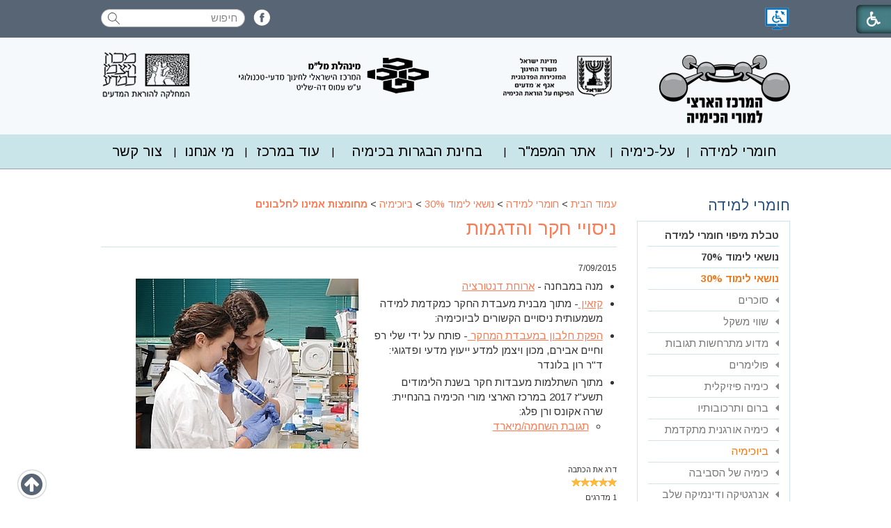

--- FILE ---
content_type: text/html; Charset=UTF-8
request_url: https://chemcenter.weizmann.ac.il/?CategoryID=489&ArticleID=3939
body_size: 38543
content:

<!DOCTYPE html>
<html lang="he">
<!-- Daronet DBS2004 20/12/2022 09:20:07 -->



<head>
	
	<title>ניסויי חקר והדגמות</title>
	<base href="https://chemcenter.weizmann.ac.il/">
	<meta http-equiv="content-type" content="text/html; charset=utf-8">
	<meta name="robots" content="index,follow">
	<meta name="viewport" content="width=device-width, initial-scale=1.0, user-scalable=0, minimum-scale=1.0, maximum-scale=1.0">
	<meta name="keywords" content="">
	<meta name="description" content="">
	<meta http-equiv="X-UA-Compatible" content="IE=edge">
	<link rel="canonical" href="https://chemcenter.weizmann.ac.il/?CategoryID=489&ArticleID=3939" />
	<script type="text/javascript" src="https://ajax.googleapis.com/ajax/libs/jquery/1.10.1/jquery.min.js"></script>
	<script type="text/javascript" language="javascript" src="_JS/Funclib.js"></script>
	<script type="text/javascript" language="javascript" src="https://chemcenter.weizmann.ac.il/Modules7/_Scripts/Site/modFormValidatorHU.js"></script>
	<script type="text/javascript" language="javascript" src="https://chemcenter.weizmann.ac.il/Modules7/_Scripts/Site/modFormValidatorHU_access.js"></script>
	<script type="text/javascript" language="javascript" src="https://chemcenter.weizmann.ac.il/Modules7/_Scripts/dbsAjax.js"></script>
	<script type="text/javascript" language="javascript" src="https://chemcenter.weizmann.ac.il/Modules7/_Scripts/jQuery/modernizr.min.js"></script>
	<script type="text/javascript" src="_Pics/Common/jquery.easing.1.3.js"></script>
	<script src="_JS/jquery.mobile-events.js"></script><!-- add Touch to elements -->
	<script type="text/javascript" language="javascript" src="_Pics/Common/owl.carousel.js"></script><!-- Owl Crousel -->
	<script type="text/javascript" language="javascript" src="_Pics/Common/owl.plugins.js"></script><!-- Owl Crousel -->
	<script type="text/javascript" src="https://apis.google.com/js/plusone.js"></script>
	<script type="text/javascript" language="javascript">
	var sAppDomain = "https://chemcenter.weizmann.ac.il";
	var sRatingMsg = "תודה על דירוגך";
	var sOneStarMsg = "כוכב 1";
	var sTwoStarsMsg = "2 כוכבים";
	var sThreeStarsMsg = "3 כוכבים";
	var sFourStarsMsg = "4 כוכבים";
	var sFiveStarsMsg = "5 כוכבים";
	var c_styles = {};
	var c_menus = {};
	var c_hideTimeout = 500; // 1000==1 second
	var c_subShowTimeout = 250;
	var c_keepHighlighted = true;
	var c_findCURRENT = false; // find the item linking to the current page and apply it the CURRENT style class
	var c_findCURRENTTree = true;
	var c_overlapControlsInIE = true;
	var c_rightToLeft = true; // if the menu text should have "rtl" direction (e.g. Hebrew, Arabic)
	var c_imagesPath = ""; // path to the directory containing the menu images
	</script>
	
	<script type="text/javascript" language="javascript" src="_JS/let-my-banners-go.js"></script>
	<style type="text/css">
	@media print {
		.dont_print {display:none;}
	}
	</style>	

	
		<!-- Global site tag (gtag.js) - Google Analytics -->
		<script async src="https://www.googletagmanager.com/gtag/js?id=UA-43541868-1"></script>
		<script>
			window.dataLayer = window.dataLayer || [];
			function gtag(){dataLayer.push(arguments);}
			gtag('js', new Date());
			gtag('config', 'UA-43541868-1');
		</script>
	
	<link rel="stylesheet" href="https://maxcdn.bootstrapcdn.com/font-awesome/4.5.0/css/font-awesome.min.css">    
	<link rel="stylesheet" type="text/css" href="_Pics/Grid_0/main.css">
	<link rel="stylesheet" type="text/css" href="_Pics/Common/patterns_rtl.css">
	<link rel="stylesheet" type="text/css" href="_Pics/Common/sm-bar.css">
	<link rel="stylesheet" type="text/css" href="_Pics/Common/navigation_horizontal_simple_access.css">
	<link rel="stylesheet" type="text/css" href="_Pics/Common/navigation_vertical_access.css">
	<link rel="stylesheet" type="text/css" href="_Pics/Common/shop.css">
	<link rel="stylesheet" type="text/css" href="_Pics/Common/modules.css">
	<link rel="stylesheet" type="text/css" href="_Pics/Common/content.css">
	<link rel="stylesheet" type="text/css" href="_Pics/Common/editor.css">
	<link rel="stylesheet" type="text/css" href="_Pics/Common/accessibility.css">
	<link rel="stylesheet" type="text/css" href="_Pics/Common/owl_carousel.css">
	<link rel="stylesheet" type="text/css" href="_Pics/Common/hover-min.css" media="all">
	<link rel="shortcut icon" href="_Pics/favicon.ico" type="image/x-icon">
	
	<script type="text/javascript" src="_Pics/Common/jquery.smartmenus.js"></script><!-- SmartMenus jQuery plugin -->
	<script type="text/javascript" src="_Pics/Common/smartmenus-plugin.js"></script><!-- SmartMenus Options plugin -->
	<script type="text/javascript" language="javascript" src="_Pics/Common/accessibility.js"></script>
	<script type="text/javascript" src="_Pics/Common/jquery-plugins.js"></script>
</head>
<body id="InnerPage" class="grid_1">
<div class="main-container">
	
<script>
	var move_to = 'עבור ל';
</script>

<div id="accessability" class="heb-ab">
	<a href="javascript:void(0);" role="button" id="access-but" title="רכיבי נגישות" tabindex="1"><i class="fa fa-wheelchair"></i></a>
	<div id="access-items">
		<div id="access-items-inner">
			<div class="door" id="rigght-door"></div>
			<div class="door" id="lefft-door"></div>
			<div class="iconW">
				<i class="fa fa-wheelchair"></i>
				<h5 tabindex="0" id="access-elements" title="רכיבי נגישות">רכיבי נגישות</h5>
			</div>
			<ul class="access-container">
				<li>
					<a class="ab-button" id="tab-nav" href="javascript:void(0);" role="button">
						<span>הדגשת ניווט מקלדת</span>
						<span class="ab-img" style="background-image:url('_Pics/access-box/ab-kb.png')"></span>
					</a>
				</li>
				<li>
					
	<h5 class="hidden">בחר גודל פונט</h5>
	<ul class="text_resizer">
		<li class="fchild">
			<a href="javascript:void(0);" class="texttoggler" role="button" id="Small-View">
				<span class="ab-img" style="background-image:url('_Pics/access-box/ab-f0.png')"></span>
				<span>איפוס<br>טקסט</span>
			</a>
		</li>
		<li class="schild">
			<a href="javascript:void(0);" class="texttoggler" role="button" id="Medium-View">
				<span class="ab-img" style="background-image:url('_Pics/access-box/ab-fs-heb.png')"></span>
				<span>טקסט<br>בינוני</span>
			</a>
		</li>
		<li class="tchild">
			<a href="javascript:void(0);" class="texttoggler" role="button" id="Large-View">
				<span class="ab-img" style="background-image:url('_Pics/access-box/ab-fb-heb.png')"></span>
				<span>טקסט<br>גדול</span>
			</a>
		</li>
		<li class="arial">
			<a href="javascript:void(0);" class="otherloggler" role="button" id="Arial-View">
				<span class="ab-img" style="background-image:url('_Pics/access-box/ab-ar-heb.png')"></span>
				<span>גופן<br>קריא</span>
			</a>
		</li>
	</ul>

				</li>
				<li>
					
	<h5 class="hidden">בחר קונטרסט</h5>
	<ul class="contrast_changer">
		<li class="fchild">
			<a href="javascript:void(0);" class="contrastloggler" role="button" id="Default-Contrast">
				<span class="ab-img" style="background-image:url('_Pics/access-box/ab-c0.png')"></span>
				<span>איפוס<br>ניגודיות</span>
			</a>
		</li>
		<li class="schild">
			<a href="javascript:void(0);" class="contrastloggler" role="button" id="Light-Contrast">
				<span class="ab-img" style="background-image:url('_Pics/access-box/ab-wb.png')"></span>
				<span>ניגודיות<br>עדינה</span>
			</a>
		</li>
		<li class="tchild">
			<a href="javascript:void(0);" class="contrastloggler" role="button" id="High-Contrast">
				<span class="ab-img" style="background-image:url('_Pics/access-box/ab-yb.png')"></span>
				<span>ניגודיות<br>גבוהה</span>
			</a>
		</li>
		<li class="gchild">
			<a href="javascript:void(0);" class="contrastloggler" role="button" id="Grey-Contrast">
				<span class="ab-img" style="background-image:url('_Pics/access-box/ab-gg.png')"></span>
				<span>שחור<br>לבן</span>
			</a>
		</li>
	</ul>

				</li>
				<li>
					<ul class="others_changer">
						<li>
							<a href="javascript:void(0);" id="mark-titles" class="otherloggler otherloggler-3" role="button">
								<span class="ab-img" style="background-image:url('_Pics/access-box/ab-tit.png')"></span>
								<span>הדגשת<br>כותרות</span>
							</a>
						</li>
						<li>
							<a href="javascript:void(0);" id="mark-links" class="otherloggler otherloggler-3" role="button">
								<span class="ab-img" style="background-image:url('_Pics/access-box/ab-lnk.png')"></span>
								<span>הדגשת<br>לינקים</span>
							</a>
						</li>
						<li>
							<a href="javascript:void(0);" id="zoom-page" class="otherloggler otherloggler-3" role="button">
								<span class="ab-img" style="background-image:url('_Pics/access-box/ab-zoom.png')"></span>
								<span>הגדלת<br>עמוד</span>
							</a>
						</li>
					</ul>
				</li>
				<li>
					<a class="ab-button" id="remove-all" href="javascript:void(0);" role="button">
						<span>איפוס הגדרות נגישות</span>
						<span class="ab-img" style="background-image:url('_Pics/access-box/ab-zero.png')"></span>
					</a>
				</li>
			</ul>
			<div class="iconX"><a href="javascript:void(0);" role="button" aria-label="סגירת חלונית רכיבי נגישות"><i class="fa fa-times-circle"></i></a></div>
			<a id='access-box-end' href="javascript:void(0);" role="button" aria-hidden="true"></a>
		</div>
	</div>
</div>
<h1 class="hidden">מרכז ארצי למורי הכימיה - עמוד הבית</h1>

	<!-- *** Top Line + Header *** -->
	
	<section class="top-line full-size-row">
		<div class="wrapper clearfix">
        	<a href="?CategoryID=631" class="nagish align"><img src="_Pics/nagish.png" alt="אתר נגיש" title="אתר נגיש"></a>
			<strong class="was-h5 access" tabindex="0" id="skip0">חיפוש</strong><a href="?CategoryID=489&amp;ArticleID=3939#skip1" class="access">דלג על חיפוש</a>
		<div class="SearchContainer ModuleContainer">
			<form action="https://chemcenter.weizmann.ac.il/" method="get" name="frmSearch"><input type="hidden" name="pg" value="search"><input type="hidden" name="CategoryID" value="489">
			<table role="presentation" cellspacing="0" cellpadding="0" border="0" class="Search">
			<tr>
				<td class="SearchInp">
					<label for="SearchSite" class="access">חיפוש</label>
					<input name="SearchParam" id="SearchSite" class="input Search" title="חיפוש" value="חיפוש" onfocus="this.value=='חיפוש'?this.value='':'';" onblur="this.value==''?this.value='חיפוש':'';" onkeyup="fnSetDir(this)">
				</td>
				<td class="SearchBut"><input type="image" src="_Pics/Search.png" alt="חיפוש" class="SearchBut">
				<input type="hidden" name="SearchType" value="0">
				</td>
			</tr>
			</table>
		</form>
	</div>
<strong class="was-h5 access" tabindex="0" id="skip1">Banners</strong><a href="?CategoryID=489&amp;ArticleID=3939#skip2" class="access">דלג על Banners</a><div class='AllBanners oppalign banner-social'><a href="https://chemcenter.weizmann.ac.il/RedirectBanner.asp?BannerID=49" target="_blank"><img src="_Uploads/dbsBanners/fb-icon.png?BannerID=49"  width="24" height="24" style="" class="" border="0" alt="פייסבוק" title="פייסבוק"></a></div>
			<div class="oppalign" id="search480"><strong class="was-h5 access" tabindex="0" id="skip2">חיפוש</strong><a href="?CategoryID=489&amp;ArticleID=3939#skip3" class="access">דלג על חיפוש</a>
		<div id="SearchJQ">
			<a href="javascript:void(0);" class="SearchOpen" role="button" title="חפש באתר"><!-- title חפש באתר --><i class="fa fa-search"></i></a>
		
			<div class="SearchContainer ModuleContainer">
				<a href="javascript:SearchClose();" class="SearchClose" role="button"><!-- סגירה -->סגירה</a>
                
				<form action="https://chemcenter.weizmann.ac.il/" method="get" name="frmSearch"><input type="hidden" name="pg" value="search"><input type="hidden" name="CategoryID" value="489">
				<table role="presentation" cellspacing="0" cellpadding="0" border="0" class="Search">
				<tr>
				<td class="SearchInp">
					<label for="SearchSiteJQ" class="access">חיפוש</label>
					<input name="SearchParam" id="SearchSiteJQ" class="input Search" title="חיפוש" value="חיפוש" onfocus="this.value=='חיפוש'?this.value='':'';" onblur="this.value==''?this.value='חיפוש':'';" onkeyup="fnSetDir(this)">
				</td>
				<td class="SearchBut"><input type="image" src="_Pics/Search.png" role="button" alt="חיפוש" class="SearchBut">
					<input type="hidden" name="SearchType" value="0">
					</td>
				</tr>
				</table>
			</form>
			<a id="search-box-end" href="javascript:void(0);" class="access" aria-hidden="true"></a>
		</div>
	</div>
</div>
		</div>
	</section>

	<header class="header-line full-size-row">
		<div class="wrapper clearfix header">
 			
<div id="skip">
	<ul class="PageContentShortcut">
		<li><a class="PageContentShortcut" accesskey="S" href="?CategoryID=489&amp;ArticleID=3939#dbsPgCnt" tabindex="2">עבור לתוכן העמוד</a></li>
		<li><a class="PageContentShortcut" href="https://chemcenter.weizmann.ac.il/?pg=sitemap&amp;CategoryID=70" tabindex="99">עבור למפת אתר</a></li>
		<!--<li><a class="PageContentShortcut" href="#" tabindex="100">עבור להצהרת נגישות</a></li>-->
	</ul>
</div>

			<ul>
            	<li><a href="https://chemcenter.weizmann.ac.il"><img src="_Pics/logo.jpg" alt="מרכז ארצי למורי הכימיה" title="מרכז ארצי למורי הכימיה"></a></li>
                <li><a href="#"><img src="_Pics/logo2.jpg" alt="מרכז ארצי למורי הכימיה" title="מרכז ארצי למורי הכימיה"></a></li>
                <li><a href="#"><img src="_Pics/logo3.jpg" alt="מרכז ארצי למורי הכימיה" title="מרכז ארצי למורי הכימיה"></a></li>
                <li><a href="https://stwww.weizmann.ac.il/menu/" target="_blank"><img src="_Pics/logo4.jpg" alt="מרכז ארצי למורי הכימיה" title="מרכז ארצי למורי הכימיה"></a></li>
            </ul>
		</div>
	</header>


	<!---->

	<nav class="top-bar-line full-size-row"> 
		<div class="wrapper clearfix">
			<a class="pcsh" href="javascript:void(0);" name="TopNav"></a>
			<strong class="was-h5 access" tabindex="0" id="skip3">בר עליון</strong><a href="?CategoryID=489&amp;ArticleID=3939#skip4" class="access">דלג על בר עליון</a><a href="javascript:void(0);" id="menu-button" role="button" title="לחץ לפתיחת בר ניווט ראשי"><i class="fa fa-bars"></i></a><nav>
<ul role="menubar" id="main-menu_1" class="sm sm-bar sm-bar1">
<li role="menuitem" class="NavigationHorizontalByID156 NavigationTopicRTL NavigationHorizontalNo1">
<a href="?CategoryID=156">חומרי למידה</a>

<ul role="menu" class="sub-menue-level-1">
		<li role="menuitem">
			<a href="?CategoryID=994" class="NavigationSubTopic-RTL">טבלת מיפוי חומרי למידה</a>
			<ul role="menu" class="sub-menue-level-2">
		<li role="menuitem">
			<a href="?CategoryID=996" class="NavigationSubTopic-RTL">מושגי יסוד</a>
		</li>
		<li role="menuitem">
			<a href="?CategoryID=995" class="NavigationSubTopic-RTL">מבנה האטום</a>
		</li>
		<li role="menuitem">
			<a href="?CategoryID=997" class="NavigationSubTopic-RTL">מבנה וקישור</a>
		</li>
		<li role="menuitem">
			<a href="?CategoryID=998" class="NavigationSubTopic-RTL">חישובים בכימיה</a>
		</li>
		<li role="menuitem">
			<a href="?CategoryID=999" class="NavigationSubTopic-RTL">חמצון חיזור</a>
		</li>
		<li role="menuitem">
			<a href="?CategoryID=1000" class="NavigationSubTopic-RTL">חומצות ובסיסים</a>
		</li>
		<li role="menuitem">
			<a href="?CategoryID=1001" class="NavigationSubTopic-RTL">כימיה של מזון</a>
		</li>
		<li role="menuitem">
			<a href="?CategoryID=1002" class="NavigationSubTopic-RTL">אנרגיה</a>
		</li>
		<li role="menuitem">
			<a href="?CategoryID=1003" class="NavigationSubTopic-RTL">קצב של תגובה</a>
		</li>
		<li role="menuitem">
			<a href="?CategoryID=1004" class="NavigationSubTopic-RTL">סוכרים</a>
		</li>
		<li role="menuitem">
			<a href="?CategoryID=1005" class="NavigationSubTopic-RTL">שיווי משקל</a>
		</li>
		<li role="menuitem">
			<a href="?CategoryID=1006" class="NavigationSubTopic-RTL">מדוע מתרחשות תגובות</a>
		</li>
		<li role="menuitem">
			<a href="?CategoryID=1007" class="NavigationSubTopic-RTL">פולימרים</a>
		</li>
		<li role="menuitem">
			<a href="?CategoryID=1008" class="NavigationSubTopic-RTL">כימיה פיסיקלית</a>
		</li>
		<li role="menuitem">
			<a href="?CategoryID=1009" class="NavigationSubTopic-RTL">ברום ותרכובותיו</a>
		</li>
		<li role="menuitem">
			<a href="?CategoryID=1010" class="NavigationSubTopic-RTL">כימיה אורגנית מתקדמת</a>
		</li>
		<li role="menuitem">
			<a href="?CategoryID=1011" class="NavigationSubTopic-RTL">ביוכימיה</a>
		</li>
		<li role="menuitem">
			<a href="?CategoryID=1012" class="NavigationSubTopic-RTL">כימיה של הסביבה</a>
		</li>
		<li role="menuitem">
			<a href="?CategoryID=1013" class="NavigationSubTopic-RTL">אנרגטיקה ודינמיקה שלב 2</a>
		</li>
			</ul>
		</li>
		<li role="menuitem">
			<a href="?CategoryID=443" class="NavigationSubTopic-RTL">נושאי לימוד 70%</a>
			<ul role="menu" class="sub-menue-level-2">
		<li role="menuitem">
			<a href="?CategoryID=445" class="NavigationSubTopic-RTL">מושגי יסוד</a>
			<ul role="menu" class="sub-menue-level-3">
		<li role="menuitem">
			<a href="?CategoryID=328" class="NavigationSubTopic-RTL">מצבי צבירה</a>
		</li>
		<li role="menuitem">
			<a href="?CategoryID=329" class="NavigationSubTopic-RTL">חומרים</a>
		</li>
		<li role="menuitem">
			<a href="?CategoryID=446" class="NavigationSubTopic-RTL">שפת הכימאים</a>
		</li>
		<li role="menuitem">
			<a href="?CategoryID=447" class="NavigationSubTopic-RTL">מיומנויות החקר המדעי</a>
		</li>
			</ul>
		</li>
		<li role="menuitem">
			<a href="?CategoryID=330" class="NavigationSubTopic-RTL">מבנה האטום</a>
			<ul role="menu" class="sub-menue-level-3">
		<li role="menuitem">
			<a href="?CategoryID=448" class="NavigationSubTopic-RTL">האטום</a>
		</li>
		<li role="menuitem">
			<a href="?CategoryID=401" class="NavigationSubTopic-RTL">רדיואקטיביות</a>
		</li>
		<li role="menuitem">
			<a href="?CategoryID=331" class="NavigationSubTopic-RTL">הטבלה המחזורית</a>
		</li>
			</ul>
		</li>
		<li role="menuitem">
			<a href="?CategoryID=332" class="NavigationSubTopic-RTL">מבנה וקישור</a>
			<ul role="menu" class="sub-menue-level-3">
		<li role="menuitem">
			<a href="?CategoryID=449" class="NavigationSubTopic-RTL">קשר קוולנטי</a>
		</li>
		<li role="menuitem">
			<a href="?CategoryID=450" class="NavigationSubTopic-RTL">מולקולה</a>
		</li>
		<li role="menuitem">
			<a href="?CategoryID=402" class="NavigationSubTopic-RTL">חומרים מולקולריים</a>
		</li>
		<li role="menuitem">
			<a href="?CategoryID=451" class="NavigationSubTopic-RTL">חומרים אטומריים</a>
		</li>
		<li role="menuitem">
			<a href="?CategoryID=452" class="NavigationSubTopic-RTL">חומרים יוניים</a>
		</li>
		<li role="menuitem">
			<a href="?CategoryID=453" class="NavigationSubTopic-RTL">חומרים מתכתיים</a>
		</li>
		<li role="menuitem">
			<a href="?CategoryID=403" class="NavigationSubTopic-RTL">כללי</a>
		</li>
			</ul>
		</li>
		<li role="menuitem">
			<a href="?CategoryID=333" class="NavigationSubTopic-RTL">חישובים בכימיה</a>
			<ul role="menu" class="sub-menue-level-3">
		<li role="menuitem">
			<a href="?CategoryID=454" class="NavigationSubTopic-RTL">המול</a>
		</li>
		<li role="menuitem">
			<a href="?CategoryID=455" class="NavigationSubTopic-RTL">תמיסות</a>
		</li>
		<li role="menuitem">
			<a href="?CategoryID=456" class="NavigationSubTopic-RTL">המצב הגזי</a>
		</li>
			</ul>
		</li>
		<li role="menuitem">
			<a href="?CategoryID=334" class="NavigationSubTopic-RTL">חמצון חיזור</a>
			<ul role="menu" class="sub-menue-level-3">
		<li role="menuitem">
			<a href="?CategoryID=457" class="NavigationSubTopic-RTL">פעילות יחסית של מתכות וקורוזיה, דרגות חמצון</a>
		</li>
		<li role="menuitem">
			<a href="?CategoryID=459" class="NavigationSubTopic-RTL">אנטיאוקסידנטים</a>
		</li>
		<li role="menuitem">
			<a href="?CategoryID=458" class="NavigationSubTopic-RTL">כללי והעשרה</a>
		</li>
			</ul>
		</li>
		<li role="menuitem">
			<a href="?CategoryID=335" class="NavigationSubTopic-RTL">חומצות ובסיסים</a>
		</li>
		<li role="menuitem">
			<a href="?CategoryID=460" class="NavigationSubTopic-RTL">כימיה של מזון</a>
		</li>
		<li role="menuitem">
			<a href="?CategoryID=337" class="NavigationSubTopic-RTL">אנרגיה</a>
		</li>
		<li role="menuitem">
			<a href="?CategoryID=340" class="NavigationSubTopic-RTL">קצב של תגובה</a>
		</li>
			</ul>
		</li>
		<li role="menuitem">
			<a href="?CategoryID=444" class="NavigationSubTopic-RTL">נושאי לימוד 30%</a>
			<ul role="menu" class="sub-menue-level-2">
		<li role="menuitem">
			<a href="?CategoryID=461" class="NavigationSubTopic-RTL">סוכרים</a>
			<ul role="menu" class="sub-menue-level-3">
		<li role="menuitem">
			<a href="?CategoryID=463" class="NavigationSubTopic-RTL">חד-סוכרים</a>
		</li>
		<li role="menuitem">
			<a href="?CategoryID=464" class="NavigationSubTopic-RTL">דו-סוכרים</a>
		</li>
		<li role="menuitem">
			<a href="?CategoryID=465" class="NavigationSubTopic-RTL">רב סוכרים</a>
		</li>
		<li role="menuitem">
			<a href="?CategoryID=561" class="NavigationSubTopic-RTL">כללי</a>
		</li>
			</ul>
		</li>
		<li role="menuitem">
			<a href="?CategoryID=339" class="NavigationSubTopic-RTL">שווי משקל</a>
		</li>
		<li role="menuitem">
			<a href="?CategoryID=466" class="NavigationSubTopic-RTL">מדוע מתרחשות תגובות</a>
		</li>
		<li role="menuitem">
			<a href="?CategoryID=344" class="NavigationSubTopic-RTL">פולימרים</a>
			<ul role="menu" class="sub-menue-level-3">
		<li role="menuitem">
			<a href="?CategoryID=405" class="NavigationSubTopic-RTL">מבוא לעידן הפלסטיק</a>
		</li>
		<li role="menuitem">
			<a href="?CategoryID=478" class="NavigationSubTopic-RTL">תהליכי פילמור</a>
		</li>
		<li role="menuitem">
			<a href="?CategoryID=479" class="NavigationSubTopic-RTL">הערכות מרחבית של מאקרומולקולות</a>
		</li>
		<li role="menuitem">
			<a href="?CategoryID=480" class="NavigationSubTopic-RTL">התארגנות השרשרות בצבר</a>
		</li>
		<li role="menuitem">
			<a href="?CategoryID=481" class="NavigationSubTopic-RTL">פולימרים תרמופלסטטים, תרמוסטיים ואלסטומרים</a>
		</li>
		<li role="menuitem">
			<a href="?CategoryID=482" class="NavigationSubTopic-RTL">כללי</a>
		</li>
			</ul>
		</li>
		<li role="menuitem">
			<a href="?CategoryID=346" class="NavigationSubTopic-RTL">כימיה פיזיקלית</a>
			<ul role="menu" class="sub-menue-level-3">
		<li role="menuitem">
			<a href="?CategoryID=476" class="NavigationSubTopic-RTL">קרינה אלקטרומגנטית והמבנה האלקטרוני של אטומים</a>
		</li>
		<li role="menuitem">
			<a href="?CategoryID=407" class="NavigationSubTopic-RTL">אורביטלים מולקולריים וצבענים</a>
		</li>
		<li role="menuitem">
			<a href="?CategoryID=406" class="NavigationSubTopic-RTL">מוליכים למחצה ודיודות</a>
		</li>
		<li role="menuitem">
			<a href="?CategoryID=477" class="NavigationSubTopic-RTL">כללי</a>
		</li>
			</ul>
		</li>
		<li role="menuitem">
			<a href="?CategoryID=347" class="NavigationSubTopic-RTL">ברום ותרכובותיו</a>
		</li>
		<li role="menuitem">
			<a href="?CategoryID=345" class="NavigationSubTopic-RTL">כימיה אורגנית מתקדמת</a>
			<ul role="menu" class="sub-menue-level-3">
		<li role="menuitem">
			<a href="?CategoryID=408" class="NavigationSubTopic-RTL">מושגי יסוד איזומריה אופטית</a>
		</li>
		<li role="menuitem">
			<a href="?CategoryID=486" class="NavigationSubTopic-RTL">מנגנוני תגובה ותגובות המרה</a>
		</li>
		<li role="menuitem">
			<a href="?CategoryID=487" class="NavigationSubTopic-RTL">תגובות אלימינציה</a>
		</li>
		<li role="menuitem">
			<a href="?CategoryID=488" class="NavigationSubTopic-RTL">כללי</a>
		</li>
			</ul>
		</li>
		<li role="menuitem">
			<a href="?CategoryID=342" class="NavigationSubTopic-RTL">ביוכימיה</a>
			<ul role="menu" class="sub-menue-level-3">
		<li role="menuitem">
			<a href="?CategoryID=489" class="NavigationSubTopic-RTL">מחומצות אמינו לחלבונים</a>
		</li>
		<li role="menuitem">
			<a href="?CategoryID=490" class="NavigationSubTopic-RTL">מבסיסים לחומצות גרעין</a>
		</li>
			</ul>
		</li>
		<li role="menuitem">
			<a href="?CategoryID=343" class="NavigationSubTopic-RTL">כימיה של הסביבה</a>
		</li>
		<li role="menuitem">
			<a href="?CategoryID=341" class="NavigationSubTopic-RTL">אנרגטיקה ודינמיקה שלב שני</a>
		</li>
			</ul>
		</li>
		<li role="menuitem">
			<a href="?CategoryID=323" class="NavigationSubTopic-RTL">מעבדות חקר</a>
			<ul role="menu" class="sub-menue-level-2">
		<li role="menuitem">
			<a href="?CategoryID=324" class="NavigationSubTopic-RTL">מבנית מעבדת החקר כמקדמת למידה משמעותית</a>
		</li>
		<li role="menuitem">
			<a href="?CategoryID=473" class="NavigationSubTopic-RTL">הצעות למעבדות חקר</a>
		</li>
		<li role="menuitem">
			<a href="?CategoryID=326" class="NavigationSubTopic-RTL">בטיחות במעבדה</a>
		</li>
		<li role="menuitem">
			<a href="?CategoryID=325" class="NavigationSubTopic-RTL">תרגול מיומנויות חקר</a>
		</li>
			</ul>
		</li>
		<li role="menuitem">
			<a href="?CategoryID=1063" class="NavigationSubTopic-RTL">כימיה בחטיבת הביניים</a>
			<ul role="menu" class="sub-menue-level-2">
		<li role="menuitem">
			<a href="?CategoryID=1065" class="NavigationSubTopic-RTL">מצויינות לבוגרי כיתה ט'</a>
			<ul role="menu" class="sub-menue-level-3">
		<li role="menuitem">
			<a href="?CategoryID=1066" class="NavigationSubTopic-RTL">מבוא</a>
		</li>
		<li role="menuitem">
			<a href="?CategoryID=1067" class="NavigationSubTopic-RTL">פעילויות</a>
		</li>
		<li role="menuitem">
			<a href="?CategoryID=1068" class="NavigationSubTopic-RTL">סרטונים</a>
		</li>
			</ul>
		</li>
		<li role="menuitem">
			<a href="?CategoryID=1064" class="NavigationSubTopic-RTL">קורס מורים מובילים לכימיה בכיתה ט'</a>
		</li>
			</ul>
		</li>
		<li role="menuitem">
			<a href="?CategoryID=327" class="NavigationSubTopic-RTL">חומרי למידה בערבית مواد تعليم بالعربية</a>
			<ul role="menu" class="sub-menue-level-2">
		<li role="menuitem">
			<a href="?CategoryID=422" class="NavigationSubTopic-RTL">ניסויי חקר והדגמות تجارب بحث وعروض علمية</a>
		</li>
		<li role="menuitem">
			<a href="?CategoryID=470" class="NavigationSubTopic-RTL">דפי עבודה ומבחנים اوراق عمل وامتحانات</a>
		</li>
		<li role="menuitem">
			<a href="?CategoryID=471" class="NavigationSubTopic-RTL">פעילויות מתוקשבות فعاليات محوسبة</a>
		</li>
		<li role="menuitem">
			<a href="?CategoryID=472" class="NavigationSubTopic-RTL">משימות אוריינות مهام في التنوّر العلمي</a>
		</li>
		<li role="menuitem">
			<a href="?CategoryID=1046" class="NavigationSubTopic-RTL">משימות דיאגנוסטיות مهام تشخيصية</a>
		</li>
		<li role="menuitem">
			<a href="?CategoryID=633" class="NavigationSubTopic-RTL">הערכה חלופית التقييم البديلي</a>
		</li>
		<li role="menuitem">
			<a href="?CategoryID=1093" class="NavigationSubTopic-RTL">דלקים</a>
		</li>
		<li role="menuitem">
			<a href="?CategoryID=630" class="NavigationSubTopic-RTL">שונות והעשרה متفرقات وإثراء</a>
		</li>
		<li role="menuitem">
			<a href="?CategoryID=1104" class="NavigationSubTopic-RTL">מאמרים מעל-כימיה</a>
		</li>
		<li role="menuitem">
			<a href="?CategoryID=1106" class="NavigationSubTopic-RTL">מנה במבחנה</a>
		</li>
		<li role="menuitem">
			<a href="?CategoryID=1107" class="NavigationSubTopic-RTL">כימיה בגישה יצירתית</a>
		</li>
		<li role="menuitem">
			<a href="?CategoryID=423" class="NavigationSubTopic-RTL">מאמרים מדעיים مقالات علمية</a>
		</li>
			</ul>
		</li>
		<li role="menuitem">
			<a href="?CategoryID=494" class="NavigationSubTopic-RTL">פעילויות מתוקשבות</a>
			<ul role="menu" class="sub-menue-level-2">
		<li role="menuitem">
			<a href="?CategoryID=493" class="NavigationSubTopic-RTL">מושגי יסוד</a>
		</li>
		<li role="menuitem">
			<a href="?CategoryID=495" class="NavigationSubTopic-RTL">מבנה האטום</a>
		</li>
		<li role="menuitem">
			<a href="?CategoryID=500" class="NavigationSubTopic-RTL">מבנה וקישור</a>
		</li>
		<li role="menuitem">
			<a href="?CategoryID=508" class="NavigationSubTopic-RTL">חישובים בכימיה</a>
		</li>
		<li role="menuitem">
			<a href="?CategoryID=513" class="NavigationSubTopic-RTL">חמצון חיזור</a>
		</li>
		<li role="menuitem">
			<a href="?CategoryID=518" class="NavigationSubTopic-RTL">חומצות ובסיסים</a>
		</li>
		<li role="menuitem">
			<a href="?CategoryID=519" class="NavigationSubTopic-RTL">כימיה של מזון</a>
		</li>
		<li role="menuitem">
			<a href="?CategoryID=528" class="NavigationSubTopic-RTL">סוכרים וחלבונים</a>
		</li>
		<li role="menuitem">
			<a href="?CategoryID=520" class="NavigationSubTopic-RTL">אנרגיה</a>
		</li>
		<li role="menuitem">
			<a href="?CategoryID=534" class="NavigationSubTopic-RTL">שווי משקל</a>
		</li>
		<li role="menuitem">
			<a href="?CategoryID=521" class="NavigationSubTopic-RTL">קצב של תגובה</a>
		</li>
		<li role="menuitem">
			<a href="?CategoryID=543" class="NavigationSubTopic-RTL">כימיה פיזיקלית</a>
		</li>
		<li role="menuitem">
			<a href="?CategoryID=553" class="NavigationSubTopic-RTL">ביוכימיה</a>
		</li>
		<li role="menuitem">
			<a href="?CategoryID=557" class="NavigationSubTopic-RTL">כימיה של הסביבה</a>
		</li>
		<li role="menuitem">
			<a href="?CategoryID=560" class="NavigationSubTopic-RTL">מעבדה וירטואלית</a>
		</li>
		<li role="menuitem">
			<a href="?CategoryID=960" class="NavigationSubTopic-RTL">כללי</a>
		</li>
			</ul>
		</li>
		<li role="menuitem">
			<a href="?CategoryID=285" class="NavigationSubTopic-RTL">אוריינות כימית</a>
			<ul role="menu" class="sub-menue-level-2">
		<li role="menuitem">
			<a href="?CategoryID=293" class="NavigationSubTopic-RTL">כימטק - מאמרים מעולם ההייטק</a>
		</li>
		<li role="menuitem">
			<a href="?CategoryID=1069" class="NavigationSubTopic-RTL">משימות אוריינות עם טפסי גוגל</a>
		</li>
			</ul>
		</li>
		<li role="menuitem">
			<a href="?CategoryID=315" class="NavigationSubTopic-RTL">הערכה חלופית</a>
			<ul role="menu" class="sub-menue-level-2">
		<li role="menuitem">
			<a href="?CategoryID=492" class="NavigationSubTopic-RTL">מדוע מתרחשות תגובות כימיות</a>
		</li>
		<li role="menuitem">
			<a href="?CategoryID=316" class="NavigationSubTopic-RTL">חישובים בכימיה</a>
		</li>
		<li role="menuitem">
			<a href="?CategoryID=317" class="NavigationSubTopic-RTL">מבנה וקישור</a>
		</li>
		<li role="menuitem">
			<a href="?CategoryID=318" class="NavigationSubTopic-RTL">כימיה של מזון</a>
		</li>
		<li role="menuitem">
			<a href="?CategoryID=1060" class="NavigationSubTopic-RTL">חומצות ובסיסים</a>
		</li>
		<li role="menuitem">
			<a href="?CategoryID=319" class="NavigationSubTopic-RTL">אנרגיה</a>
		</li>
		<li role="menuitem">
			<a href="?CategoryID=320" class="NavigationSubTopic-RTL">שווי משקל</a>
		</li>
		<li role="menuitem">
			<a href="?CategoryID=321" class="NavigationSubTopic-RTL">ביוכימיה</a>
		</li>
		<li role="menuitem">
			<a href="?CategoryID=322" class="NavigationSubTopic-RTL">פולימרים</a>
		</li>
		<li role="menuitem">
			<a href="?CategoryID=975" class="NavigationSubTopic-RTL">אנרגטיקה ודינמיקה שלב שני</a>
		</li>
		<li role="menuitem">
			<a href="?CategoryID=1091" class="NavigationSubTopic-RTL">כימיה של הסביבה</a>
		</li>
		<li role="menuitem">
			<a href="?CategoryID=1058" class="NavigationSubTopic-RTL">כללי</a>
		</li>
			</ul>
		</li>
		<li role="menuitem">
			<a href="?CategoryID=991" class="NavigationSubTopic-RTL">משימות דיאגנוסטיות</a>
		</li>
		<li role="menuitem">
			<a href="?CategoryID=282" class="NavigationSubTopic-RTL">סרטוני כימיה מדליקים</a>
			<ul role="menu" class="sub-menue-level-2">
		<li role="menuitem">
			<a href="?CategoryID=1015" class="NavigationSubTopic-RTL">אפסילון - סדרת סרטוני מדע קלילים ומשעשעים</a>
		</li>
			</ul>
		</li>
		<li role="menuitem">
			<a href="?CategoryID=976" class="NavigationSubTopic-RTL">למידה חוץ כיתתית - סיורים ופעילויות מלוות</a>
			<ul role="menu" class="sub-menue-level-2">
		<li role="menuitem">
			<a href="?CategoryID=977" class="NavigationSubTopic-RTL">אזור הצפון</a>
		</li>
		<li role="menuitem">
			<a href="?CategoryID=978" class="NavigationSubTopic-RTL">אזור המרכז וירושלים</a>
		</li>
		<li role="menuitem">
			<a href="?CategoryID=979" class="NavigationSubTopic-RTL">אזור הדרום</a>
		</li>
			</ul>
		</li>
		<li role="menuitem">
			<a href="?CategoryID=809" class="NavigationSubTopic-RTL">פיתוח, עריכה והתאמה של חומרי למידה</a>
		</li>
		<li role="menuitem">
			<a href="?CategoryID=825" class="NavigationSubTopic-RTL">מקורות אנרגיה מתחדשים וגז טבעי</a>
			<ul role="menu" class="sub-menue-level-2">
		<li role="menuitem">
			<a href="?CategoryID=1030" class="NavigationSubTopic-RTL">מבוא</a>
		</li>
		<li role="menuitem">
			<a href="?CategoryID=826" class="NavigationSubTopic-RTL">מקורות אנרגיה</a>
		</li>
		<li role="menuitem">
			<a href="?CategoryID=1031" class="NavigationSubTopic-RTL">הרצאות מומחים</a>
		</li>
		<li role="menuitem">
			<a href="?CategoryID=1024" class="NavigationSubTopic-RTL">מבניות דיגיטליות</a>
			<ul role="menu" class="sub-menue-level-3">
		<li role="menuitem">
			<a href="?CategoryID=1090" class="NavigationSubTopic-RTL">דלקים לתחבורה</a>
		</li>
		<li role="menuitem">
			<a href="?CategoryID=1088" class="NavigationSubTopic-RTL">הובלה ואחסון של גז טבעי</a>
		</li>
		<li role="menuitem">
			<a href="?CategoryID=1085" class="NavigationSubTopic-RTL">כלכלת מימן</a>
		</li>
		<li role="menuitem">
			<a href="?CategoryID=1089" class="NavigationSubTopic-RTL">לראות את כל התמונה</a>
		</li>
		<li role="menuitem">
			<a href="?CategoryID=1087" class="NavigationSubTopic-RTL">מוצרי המשך של גז טבעי</a>
		</li>
		<li role="menuitem">
			<a href="?CategoryID=1047" class="NavigationSubTopic-RTL">גז טבעי כתערובת</a>
		</li>
		<li role="menuitem">
			<a href="?CategoryID=1045" class="NavigationSubTopic-RTL">גז טבעי וגפ&quot;מ כמקור אנרגיה</a>
		</li>
		<li role="menuitem">
			<a href="?CategoryID=1028" class="NavigationSubTopic-RTL">צורכים וחוסכים.....אנרגיה!</a>
		</li>
		<li role="menuitem">
			<a href="?CategoryID=1027" class="NavigationSubTopic-RTL">תחליפי דלק ומכוניות חשמליות</a>
		</li>
		<li role="menuitem">
			<a href="?CategoryID=1029" class="NavigationSubTopic-RTL">למידה חוץ כיתתית בתחנות כוח מונעות גז טבעי</a>
		</li>
			</ul>
		</li>
		<li role="menuitem">
			<a href="?CategoryID=962" class="NavigationSubTopic-RTL">מידעונים</a>
		</li>
		<li role="menuitem">
			<a href="?CategoryID=1032" class="NavigationSubTopic-RTL">קישורים</a>
		</li>
			</ul>
		</li>
		<li role="menuitem">
			<a href="?CategoryID=1099" class="NavigationSubTopic-RTL">מסע בין כימאים - הדור הבא</a>
		</li>
		<li role="menuitem">
			<a href="?CategoryID=1094" class="NavigationSubTopic-RTL">מנה במבחנה</a>
		</li>
		<li role="menuitem">
			<a href="?CategoryID=349" class="NavigationSubTopic-RTL">כללי</a>
		</li>
		<li role="menuitem">
			<a href="?CategoryID=1101" class="NavigationSubTopic-RTL">כימיה בגישה יצירתית</a>
		</li>
		<li role="menuitem">
			<a href="?CategoryID=1102" class="NavigationSubTopic-RTL">הבחינה המתוקשבת</a>
		</li>
		<li role="menuitem">
			<a href="?CategoryID=1108" class="NavigationSubTopic-RTL">מורים משתפים בנושא המדיה גולשת לכיתת הכימיה</a>
		</li>
		<li role="menuitem">
			<a href="?CategoryID=1109" class="NavigationSubTopic-RTL">בינה מלאכותית</a>
		</li>
</ul>
</li>
<li role="menuitem" class="NavigationHorizontalByID235 NavigationTopicRTL NavigationHorizontalNo2">
<a href="?CategoryID=235">על-כימיה</a>

<ul role="menu" class="sub-menue-level-1">
		<li role="menuitem">
			<a href="https://chemcenter.weizmann.ac.il/?CategoryID=1104" class="NavigationSubTopic-RTL">תרגומים לערבית</a>
		</li>
		<li role="menuitem">
			<a href="?CategoryID=1111" class="NavigationSubTopic-RTL">גיליון 42, 2025</a>
		</li>
		<li role="menuitem">
			<a href="?CategoryID=1110" class="NavigationSubTopic-RTL">גיליון 41, 2025</a>
		</li>
		<li role="menuitem">
			<a href="?CategoryID=1103" class="NavigationSubTopic-RTL">גיליון 40, 2023</a>
		</li>
		<li role="menuitem">
			<a href="?CategoryID=1100" class="NavigationSubTopic-RTL">גיליון 39, 2023</a>
		</li>
		<li role="menuitem">
			<a href="?CategoryID=1098" class="NavigationSubTopic-RTL">גיליון 38, 2022</a>
		</li>
		<li role="menuitem">
			<a href="?CategoryID=1096" class="NavigationSubTopic-RTL">גיליון 37, 2022</a>
		</li>
		<li role="menuitem">
			<a href="?CategoryID=1095" class="NavigationSubTopic-RTL">גיליון 36, 2020</a>
		</li>
		<li role="menuitem">
			<a href="?CategoryID=1092" class="NavigationSubTopic-RTL">גיליון 35, 2020</a>
		</li>
		<li role="menuitem">
			<a href="?CategoryID=1072" class="NavigationSubTopic-RTL">גיליון 33-34, 2019</a>
			<ul role="menu" class="sub-menue-level-2">
		<li role="menuitem">
			<a href="http://chemcenter.weizmann.ac.il/_Uploads/dbsAttachedFiles/5(1).pdf" class="NavigationSubTopic-RTL">סיפורו של הספין</a>
		</li>
		<li role="menuitem">
			<a href="http://chemcenter.weizmann.ac.il/_Uploads/dbsAttachedFiles/7(1).pdf" class="NavigationSubTopic-RTL">השפעת צילום אמנותי של תופעה כימית על מוטיבציה המשכית ללמידת כימיה</a>
		</li>
		<li role="menuitem">
			<a href="http://chemcenter.weizmann.ac.il/_Uploads/dbsAttachedFiles/16.pdf" class="NavigationSubTopic-RTL">כימיה ואומנות במפגש קהילתי</a>
		</li>
		<li role="menuitem">
			<a href="http://chemcenter.weizmann.ac.il/_Uploads/dbsAttachedFiles/22.pdf" class="NavigationSubTopic-RTL">דיאגנוסטיקה בהוראת הכימיה</a>
		</li>
		<li role="menuitem">
			<a href="http://chemcenter.weizmann.ac.il/_Uploads/dbsAttachedFiles/31.pdf" class="NavigationSubTopic-RTL">מסע בעקבות מקורות אנרגיה בישראל</a>
		</li>
		<li role="menuitem">
			<a href="http://chemcenter.weizmann.ac.il/_Uploads/dbsAttachedFiles/38.pdf" class="NavigationSubTopic-RTL">חדרי בריחה - מאיפה מתחילים?</a>
			<ul role="menu" class="sub-menue-level-3">
		<li role="menuitem">
			<a href="http://chemcenter.weizmann.ac.il/_Uploads/dbsAttachedFiles/44.pdf" class="NavigationSubTopic-RTL">VOD מדעי – פעילויות סביב סרטונים באתר התוכן של מכון דוידסון</a>
		</li>
			</ul>
		</li>
		<li role="menuitem">
			<a href="http://chemcenter.weizmann.ac.il/_Uploads/dbsAttachedFiles/48.pdf" class="NavigationSubTopic-RTL">שילוב מדפסת תלת-ממד בהוראת הכימיה</a>
			<ul role="menu" class="sub-menue-level-3">
		<li role="menuitem">
			<a href="http://chemcenter.weizmann.ac.il/_Uploads/dbsAttachedFiles/55.pdf" class="NavigationSubTopic-RTL">הכימיה שבינינו</a>
			<ul role="menu" class="sub-menue-level-4">
		<li role="menuitem">
			<a href="http://chemcenter.weizmann.ac.il/_Uploads/dbsAttachedFiles/59.pdf" class="NavigationSubTopic-RTL">http://chemcenter.weizmann.ac.il/_Uploads/dbsAttachedFiles/55.pdf</a>
		</li>
			</ul>
		</li>
			</ul>
		</li>
		<li role="menuitem">
			<a href="http://chemcenter.weizmann.ac.il/_Uploads/dbsAttachedFiles/62.pdf" class="NavigationSubTopic-RTL">''אין טעם ואין ריח ואי אפשר להתווכח'' סם האונס GHB</a>
		</li>
		<li role="menuitem">
			<a href="http://chemcenter.weizmann.ac.il/_Uploads/dbsAttachedFiles/64.pdf" class="NavigationSubTopic-RTL">פרס המורים המצטיינים לשנת 2018, החברה הישראלית לכימיה</a>
		</li>
			</ul>
		</li>
		<li role="menuitem">
			<a href="?CategoryID=1048" class="NavigationSubTopic-RTL">גיליון חגיגי 70 שנות כימיה</a>
			<ul role="menu" class="sub-menue-level-2">
		<li role="menuitem">
			<a href="?CategoryID=1049" class="NavigationSubTopic-RTL">דברי הקדמה</a>
		</li>
		<li role="menuitem">
			<a href="?CategoryID=1050" class="NavigationSubTopic-RTL">במבט היסטורי</a>
		</li>
		<li role="menuitem">
			<a href="?CategoryID=1051" class="NavigationSubTopic-RTL">מחקר</a>
		</li>
		<li role="menuitem">
			<a href="?CategoryID=1052" class="NavigationSubTopic-RTL">הוראת הכימיה</a>
		</li>
		<li role="menuitem">
			<a href="?CategoryID=1053" class="NavigationSubTopic-RTL">סקירות רוחב</a>
		</li>
		<li role="menuitem">
			<a href="?CategoryID=1054" class="NavigationSubTopic-RTL">קצת אחרת</a>
		</li>
		<li role="menuitem">
			<a href="?CategoryID=1055" class="NavigationSubTopic-RTL">הכימיה מאחורי החברות</a>
		</li>
		<li role="menuitem">
			<a href="?CategoryID=1056" class="NavigationSubTopic-RTL">אמנות ושירה</a>
		</li>
		<li role="menuitem">
			<a href="_Uploads/dbsArticles/i1.pdf" class="NavigationSubTopic-RTL">מסע בזמן</a>
		</li>
			</ul>
		</li>
		<li role="menuitem">
			<a href="?CategoryID=1034" class="NavigationSubTopic-RTL">גיליון 32, 2018</a>
			<ul role="menu" class="sub-menue-level-2">
		<li role="menuitem">
			<a href="?CategoryID=1034&amp;ArticleID=7190" target="_blank" class="NavigationSubTopic-RTL">תעלומת קיפול החלבון</a>
		</li>
		<li role="menuitem">
			<a href="?CategoryID=1034&amp;ArticleID=7191" target="_blank" class="NavigationSubTopic-RTL">ננו-מערכות לנשיאת תרופות המבוססות על ביו חומרים</a>
		</li>
		<li role="menuitem">
			<a href="?CategoryID=1034&amp;ArticleID=7192" target="_blank" class="NavigationSubTopic-RTL">רשמים מתוכנית רוטשילד-ויצמן</a>
		</li>
		<li role="menuitem">
			<a href="?CategoryID=1034&amp;ArticleID=7193" target="_blank" class="NavigationSubTopic-RTL">''מותק של כימיה''</a>
		</li>
		<li role="menuitem">
			<a href="?CategoryID=1034&amp;ArticleID=7194" target="_blank" class="NavigationSubTopic-RTL">ערן שמואל - המורה של המדינה 2018</a>
		</li>
		<li role="menuitem">
			<a href="?CategoryID=1034&amp;ArticleID=7195" target="_blank" class="NavigationSubTopic-RTL">פרס מורה מצטיין כנס החברה הישראלית לכימיה 2018</a>
		</li>
		<li role="menuitem">
			<a href="?CategoryID=1034&amp;ArticleID=7196" target="_blank" class="NavigationSubTopic-RTL">פאדיה חטיב - מורה מצטיינת</a>
		</li>
		<li role="menuitem">
			<a href="?CategoryID=1034&amp;ArticleID=7197" target="_blank" class="NavigationSubTopic-RTL">''זבל של אדם אחד הוא האוצר של אדם אחר''</a>
		</li>
		<li role="menuitem">
			<a href="?CategoryID=1034&amp;ArticleID=7198" target="_blank" class="NavigationSubTopic-RTL">דברים לזיכרו של מרדכי גולדמן</a>
		</li>
			</ul>
		</li>
		<li role="menuitem">
			<a href="?CategoryID=1017" class="NavigationSubTopic-RTL">גיליון 31, 2018</a>
			<ul role="menu" class="sub-menue-level-2">
		<li role="menuitem">
			<a href="http://chemcenter.weizmann.ac.il/_Uploads/dbsAttachedFiles/31_5-11.pdf" class="NavigationSubTopic-RTL">צבעים מבניים בטבע</a>
		</li>
		<li role="menuitem">
			<a href="http://chemcenter.weizmann.ac.il/_Uploads/dbsAttachedFiles/31_12-19.pdf" class="NavigationSubTopic-RTL">המושגים הבסיסיים והאפליקציות הננוטכנולוגיות המומלצות להוראה בתיכון: תוצאות מחקר דלפי תלת-שלבי</a>
		</li>
		<li role="menuitem">
			<a href="http://chemcenter.weizmann.ac.il/_Uploads/dbsAttachedFiles/31_20-25.pdf" class="NavigationSubTopic-RTL">למידה חוץ כיתתית בכימיה, מפעל הסבונים של סבתא ג'מילה ומה שבניהם</a>
		</li>
		<li role="menuitem">
			<a href="http://chemcenter.weizmann.ac.il/_Uploads/dbsAttachedFiles/31_26-32.pdf" class="NavigationSubTopic-RTL">הערכה חלופית, חדר בריחה ופרויקטים נוספים</a>
		</li>
		<li role="menuitem">
			<a href="http://chemcenter.weizmann.ac.il/_Uploads/dbsAttachedFiles/31_33-38.pdf" class="NavigationSubTopic-RTL">חדר בריחה חינוכימי</a>
		</li>
		<li role="menuitem">
			<a href="http://chemcenter.weizmann.ac.il/_Uploads/dbsAttachedFiles/31_39-40.pdf" class="NavigationSubTopic-RTL">good לק</a>
		</li>
			</ul>
		</li>
		<li role="menuitem">
			<a href="?CategoryID=980" class="NavigationSubTopic-RTL">גיליון 30, 2017</a>
			<ul role="menu" class="sub-menue-level-2">
		<li role="menuitem">
			<a href="http://chemcenter.weizmann.ac.il/_Uploads/dbsAttachedFiles/30-8-12.pdf" class="NavigationSubTopic-RTL">שילוב טכניקה חדשנית של &quot;ניקוי עצמי&quot; self-cleaning בכיתה י&quot;א, כמבנה מארגן של נושאי בסיס בתכנית הלימודים בכימיה - חלק ב'</a>
		</li>
		<li role="menuitem">
			<a href="http://chemcenter.weizmann.ac.il/_Uploads/dbsAttachedFiles/30-13-24.pdf" class="NavigationSubTopic-RTL">כל מה שרצית לדעת על עופרת</a>
		</li>
		<li role="menuitem">
			<a href="http://chemcenter.weizmann.ac.il/_Uploads/dbsAttachedFiles/30-25-35.pdf" class="NavigationSubTopic-RTL">קהילות מקצועיות של מורי הכימיה</a>
		</li>
		<li role="menuitem">
			<a href="http://chemcenter.weizmann.ac.il/_Uploads/dbsAttachedFiles/30-36-38.pdf" class="NavigationSubTopic-RTL">היום הייתי מהנדס/ת בטיחות במפעל!</a>
		</li>
		<li role="menuitem">
			<a href="http://chemcenter.weizmann.ac.il/_Uploads/dbsAttachedFiles/30-39-42.pdf" class="NavigationSubTopic-RTL">כנסים אזוריים לתלמידי כימיה</a>
		</li>
		<li role="menuitem">
			<a href="http://chemcenter.weizmann.ac.il/_Uploads/dbsAttachedFiles/30-43-45.pdf" class="NavigationSubTopic-RTL">מגשימים חלום בגליל ובגולן</a>
		</li>
		<li role="menuitem">
			<a href="http://chemcenter.weizmann.ac.il/_Uploads/dbsAttachedFiles/30-46-47.pdf" class="NavigationSubTopic-RTL">פרס מורה מצטיין כנס החברה הישראלית לכימיה 2017</a>
		</li>
		<li role="menuitem">
			<a href="http://chemcenter.weizmann.ac.il/_Uploads/dbsAttachedFiles/30-48.pdf" class="NavigationSubTopic-RTL">ננוטכנולוגיה - המסע שלנו לגרנובל</a>
		</li>
		<li role="menuitem">
			<a href="http://chemcenter.weizmann.ac.il/_Uploads/dbsAttachedFiles/30-49-52.pdf" class="NavigationSubTopic-RTL">כימיה בחיתולים</a>
		</li>
			</ul>
		</li>
		<li role="menuitem">
			<a href="?CategoryID=965" class="NavigationSubTopic-RTL">גיליון 29, 2017</a>
			<ul role="menu" class="sub-menue-level-2">
		<li role="menuitem">
			<a href="?CategoryID=965&amp;ArticleID=6759" class="NavigationSubTopic-RTL">מכונות מולקולריות: הכימיה מאחורי פרס נובל 2016</a>
		</li>
		<li role="menuitem">
			<a href="?CategoryID=965&amp;ArticleID=6760" class="NavigationSubTopic-RTL">שילוב טכניקה חדשנית &quot;ניקוי עצמי&quot; self-cleaning בכיתה י&quot;א, כמבנה מארגן של נושאי בסיס בתכנית הלימודים בכימיה</a>
		</li>
		<li role="menuitem">
			<a href="?CategoryID=965&amp;ArticleID=6761" class="NavigationSubTopic-RTL">אינטראקציות כימיות בעידן הטכנולוגי שימוש ברשתות חברתיות להוראה וללמידה של כימיה</a>
		</li>
		<li role="menuitem">
			<a href="?CategoryID=965&amp;ArticleID=6762" class="NavigationSubTopic-RTL">צמר גפן מתוק או שַֹעֲרות סבתא? שינוי מצב צבירה או הידרוליזה? רק מזיק או יכול להועיל?</a>
		</li>
		<li role="menuitem">
			<a href="?CategoryID=965&amp;ArticleID=6763" class="NavigationSubTopic-RTL">כימיאמי, לימוד הכימיה באמצעות חוויה קולינרית</a>
		</li>
		<li role="menuitem">
			<a href="?CategoryID=965&amp;ArticleID=6764" class="NavigationSubTopic-RTL">כנס TEMI בליידן</a>
		</li>
		<li role="menuitem">
			<a href="?CategoryID=965&amp;ArticleID=6765" class="NavigationSubTopic-RTL">ברית ידידות בין תיכון בגין דרכא בגדרה ישראל ותיכון ציבורי מס' 7 בטלבי גיאורגיה</a>
		</li>
		<li role="menuitem">
			<a href="?CategoryID=965&amp;ArticleID=6766" class="NavigationSubTopic-RTL">כנס מיוחד בהוראת מדעים בו השתתפו מדענים, מורים, אנשי משרד החינוך סטודנטים, תלמידי בית-ספר תיכון והורים</a>
		</li>
		<li role="menuitem">
			<a href="?CategoryID=965&amp;ArticleID=6767" class="NavigationSubTopic-RTL">פרס המורה המצטיין ע&quot;ש ורה מנדלר ז&quot;ל</a>
		</li>
			</ul>
		</li>
		<li role="menuitem">
			<a href="?CategoryID=812" class="NavigationSubTopic-RTL">גיליון 28, 2016</a>
			<ul role="menu" class="sub-menue-level-2">
		<li role="menuitem">
			<a href="?CategoryID=812&amp;ArticleID=6402" class="NavigationSubTopic-RTL">אורית מולווידזון - המורה של המדינה 2016</a>
		</li>
		<li role="menuitem">
			<a href="?CategoryID=812&amp;ArticleID=6403" class="NavigationSubTopic-RTL">פפטידים אנטי מיקרוביאלים לעצירת תגובה דלקתית לא מבוקרת עיצובים ברמת החלקיקים</a>
		</li>
		<li role="menuitem">
			<a href="?CategoryID=812&amp;ArticleID=6405" class="NavigationSubTopic-RTL">נוזלים יוניים: סיכויים וסיכונים</a>
		</li>
		<li role="menuitem">
			<a href="?CategoryID=812&amp;ArticleID=6406" class="NavigationSubTopic-RTL">שילוב דיבייט במשימה להערכה חלופית בנושא פולימרים - מדפסת תלת-ממדית – מדמיון למציאות</a>
		</li>
		<li role="menuitem">
			<a href="?CategoryID=812&amp;ArticleID=6407" class="NavigationSubTopic-RTL">שילובים: פרויקט Engage משלב נושאי חברה ואתיקה בלימודי הכימיה</a>
		</li>
		<li role="menuitem">
			<a href="?CategoryID=812&amp;ArticleID=6408" class="NavigationSubTopic-RTL">האחר הוא אני – כימיה בין תלמידים</a>
		</li>
		<li role="menuitem">
			<a href="?CategoryID=812&amp;ArticleID=6409" class="NavigationSubTopic-RTL">תכנית הרחבת הסמכה להוראת הכימיה למורים לביולוגיה המתקיימת במכון ויצמן למדע – שיתוף פעולה בין חברת טבע למשרד החינוך</a>
		</li>
		<li role="menuitem">
			<a href="?CategoryID=812&amp;ArticleID=6410" class="NavigationSubTopic-RTL">ד''ר דורותה צ'רקי, מר מיכאל קויפמן ומר שי שחר</a>
		</li>
		<li role="menuitem">
			<a href="?CategoryID=812&amp;ArticleID=6411" class="NavigationSubTopic-RTL">כימיה בכוס קפה</a>
		</li>
		<li role="menuitem">
			<a href="?CategoryID=812&amp;ArticleID=6412" class="NavigationSubTopic-RTL">קאנביס רפואי - על החיים ועל המוות</a>
		</li>
		<li role="menuitem">
			<a href="?CategoryID=812&amp;ArticleID=6413" class="NavigationSubTopic-RTL">לזכרה של זיוה לנדא ז&quot;ל</a>
		</li>
			</ul>
		</li>
		<li role="menuitem">
			<a href="?CategoryID=429" class="NavigationSubTopic-RTL">גיליון 27, 2016</a>
			<ul role="menu" class="sub-menue-level-2">
		<li role="menuitem">
			<a href="_Uploads/dbsAttachedFiles/27_p5-8.pdf" class="NavigationSubTopic-RTL">הדרך לננוטכנולוגיה בעקבות החומרים המרוכבים של מחר</a>
		</li>
		<li role="menuitem">
			<a href="_Uploads/dbsAttachedFiles/27_p9-15.pdf" class="NavigationSubTopic-RTL">רְגֵלַת-הגינה: רפואה, כימיה ואוכל</a>
		</li>
		<li role="menuitem">
			<a href="_Uploads/dbsAttachedFiles/27_p16-19.pdf" class="NavigationSubTopic-RTL">שימוש מושכל ב- Google Form במשימת אוריינות</a>
		</li>
		<li role="menuitem">
			<a href="http://chemcenter.weizmann.ac.il/_Uploads/dbsAttachedFiles/p20-27(1).pdf" class="NavigationSubTopic-RTL">משימות מתוקשבות לקידום למידה משמעותית בכימיה</a>
		</li>
		<li role="menuitem">
			<a href="http://chemcenter.weizmann.ac.il/_Uploads/dbsAttachedFiles/p28-29(1).pdf" class="NavigationSubTopic-RTL">הארי פוטר, השיקוי וכדור הסניץ</a>
		</li>
		<li role="menuitem">
			<a href="_Uploads/dbsAttachedFiles/27_p30-31.pdf" class="NavigationSubTopic-RTL">כימיה בגני ילדים בחסות תלמידי תיכון &quot;רוטברג&quot; רמת השרון</a>
		</li>
		<li role="menuitem">
			<a href="http://chemcenter.weizmann.ac.il/_Uploads/dbsAttachedFiles/27_p32-36(1).pdf" class="NavigationSubTopic-RTL">&quot;תכנית חיסכון&quot;</a>
		</li>
		<li role="menuitem">
			<a href="http://chemcenter.weizmann.ac.il/_Uploads/dbsAttachedFiles/27_p37-39(1).pdf" class="NavigationSubTopic-RTL">גז טבעי - כימיה וחברה, הכנס השנתי למורי הכימיה</a>
		</li>
		<li role="menuitem">
			<a href="_Uploads/dbsAttachedFiles/27_p40.pdf" class="NavigationSubTopic-RTL">הנימוקים לפרס לזוכה: ד&quot;ר שרית ברגר</a>
		</li>
		<li role="menuitem">
			<a href="http://chemcenter.weizmann.ac.il/_Uploads/dbsAttachedFiles/p41-44(1).pdf" class="NavigationSubTopic-RTL">ננו-חלקיקים ומעגל חשמלי על הנייר - משימת אוריינות</a>
		</li>
		<li role="menuitem">
			<a href="_Uploads/dbsAttachedFiles/p45.pdf" class="NavigationSubTopic-RTL">דברים לזכרה של מרים פופוביץ ז&quot;ל</a>
		</li>
			</ul>
		</li>
		<li role="menuitem">
			<a href="?CategoryID=254" class="NavigationSubTopic-RTL">גיליון 26, 2015</a>
			<ul role="menu" class="sub-menue-level-2">
		<li role="menuitem">
			<a href="?CategoryID=254&amp;ArticleID=5911" class="NavigationSubTopic-RTL">זוגות מתוסכלים מניעים את הכימיה: FLP</a>
		</li>
		<li role="menuitem">
			<a href="?CategoryID=254&amp;ArticleID=5910" class="NavigationSubTopic-RTL">תכנית &quot;מבטים&quot; בטכניון להכשרת מורים לכימיה בדגש על &quot;הפנים לעתיד&quot;</a>
		</li>
		<li role="menuitem">
			<a href="?CategoryID=254&amp;ArticleID=5909" class="NavigationSubTopic-RTL">הוראה בדרך החקר בסגנון TEMI</a>
		</li>
		<li role="menuitem">
			<a href="http://chemcenter.weizmann.ac.il/_Uploads/dbsAttachedFiles/26-32.pdf" class="NavigationSubTopic-RTL">באילו תנאים נאפשר החלפה של חלונות בית הספר בתאים סולריים מבוססי-פרובסקיט?</a>
		</li>
		<li role="menuitem">
			<a href="?CategoryID=254&amp;ArticleID=5907" class="NavigationSubTopic-RTL">QR codes לשימוש בכיתה</a>
		</li>
		<li role="menuitem">
			<a href="http://chemcenter.weizmann.ac.il/_Uploads/dbsAttachedFiles/38-46.pdf" class="NavigationSubTopic-RTL">מחוף הים לשולחן המעבדה</a>
		</li>
		<li role="menuitem">
			<a href="?CategoryID=254&amp;ArticleID=5905" class="NavigationSubTopic-RTL">תופעות והדגמות סביב פחמן דו-חמצני</a>
		</li>
		<li role="menuitem">
			<a href="?CategoryID=254&amp;ArticleID=5904" class="NavigationSubTopic-RTL">מורים מצטיינים לשנת תשע&quot;ה</a>
		</li>
		<li role="menuitem">
			<a href="?CategoryID=254&amp;ArticleID=5903" class="NavigationSubTopic-RTL">כנס חנוכה תשע&quot;ה</a>
		</li>
		<li role="menuitem">
			<a href="?CategoryID=254&amp;ArticleID=5902" class="NavigationSubTopic-RTL">חמצון-חיזור וסטוכיומטריה</a>
		</li>
		<li role="menuitem">
			<a href="?CategoryID=254&amp;ArticleID=5901" class="NavigationSubTopic-RTL">פרי הקסם</a>
		</li>
			</ul>
		</li>
		<li role="menuitem">
			<a href="?CategoryID=253" class="NavigationSubTopic-RTL">גיליון 25, 2015</a>
			<ul role="menu" class="sub-menue-level-2">
		<li role="menuitem">
			<a href="_Uploads/dbsArticles/1900.pdf" class="NavigationSubTopic-RTL">חיים על שבב</a>
		</li>
		<li role="menuitem">
			<a href="_Uploads/dbsArticles/1899.pdf" class="NavigationSubTopic-RTL">ספינטרוניקה: העתיד כבר כאן</a>
		</li>
		<li role="menuitem">
			<a href="_Uploads/dbsArticles/1898.pdf" class="NavigationSubTopic-RTL">גסטרונומיה מולקולרית – מדע חדש ומתפתח</a>
		</li>
		<li role="menuitem">
			<a href="_Uploads/dbsArticles/1897.pdf" class="NavigationSubTopic-RTL">&quot;כימיה אהובתי&quot;</a>
		</li>
		<li role="menuitem">
			<a href="_Uploads/dbsArticles/1896.pdf" class="NavigationSubTopic-RTL">שלוש שנות PROFILES</a>
		</li>
		<li role="menuitem">
			<a href="_Uploads/dbsArticles/1895.pdf" class="NavigationSubTopic-RTL">אמצעים דיגיטליים לשימוש בכיתה</a>
		</li>
		<li role="menuitem">
			<a href="_Uploads/dbsAttachedFiles/smartphone.pdf" class="NavigationSubTopic-RTL">פעילות מנצחת עם סמרטפון בכיתה!</a>
		</li>
		<li role="menuitem">
			<a href="_Uploads/dbsArticles/1893.pdf" class="NavigationSubTopic-RTL">ספירת מלאי ביחידת מעבדת החקר</a>
		</li>
		<li role="menuitem">
			<a href="_Uploads/dbsArticles/1889.pdf" class="NavigationSubTopic-RTL">שכן חדש בטבלה המחזורית: היסוד העל־כבד שמספרו 115</a>
		</li>
		<li role="menuitem">
			<a href="_Uploads/dbsArticles/1890.pdf" class="NavigationSubTopic-RTL">כנס המרכז הארצי למורי הכימיה</a>
		</li>
		<li role="menuitem">
			<a href="_Uploads/dbsArticles/1891.pdf" class="NavigationSubTopic-RTL">פרס המורה המצטיין לשנת תשע&quot;ד על-שם נעמה גרינשפון ז&quot;ל</a>
		</li>
		<li role="menuitem">
			<a href="_Uploads/dbsArticles/1888.pdf" class="NavigationSubTopic-RTL">מחקר פורץ דרך בשימושי המגנזיום כשתל</a>
		</li>
		<li role="menuitem">
			<a href="_Uploads/dbsArticles/1892.pdf" class="NavigationSubTopic-RTL">פרס המורה המצטיין על-שם ד&quot;ר ורה מנדלר ז&quot;ל</a>
		</li>
			</ul>
		</li>
		<li role="menuitem">
			<a href="?CategoryID=252" class="NavigationSubTopic-RTL">גיליון 24, 2014</a>
			<ul role="menu" class="sub-menue-level-2">
		<li role="menuitem">
			<a href="_Uploads/dbsArticles/1677.pdf" class="NavigationSubTopic-RTL">מחקר תאורטי בתחום הננוטריבולוגיה</a>
		</li>
		<li role="menuitem">
			<a href="_Uploads/dbsArticles/1678.pdf" class="NavigationSubTopic-RTL">אפיון קומפלקסים של קשרי מימן בתווך דיאלקטרי</a>
		</li>
		<li role="menuitem">
			<a href="_Uploads/dbsArticles/1694.pdf" class="NavigationSubTopic-RTL">ידע של מורים ופיתוח משימות הערכה במהלך יישום תכנית הלימודים החדשה בכימיה</a>
		</li>
		<li role="menuitem">
			<a href="_Uploads/dbsArticles/1680.pdf" class="NavigationSubTopic-RTL">תקשוב בהוראת הכימיה בישראל – סקר ראשון: תוצאות והשלכות</a>
		</li>
		<li role="menuitem">
			<a href="?CategoryID=252&amp;ArticleID=5872" class="NavigationSubTopic-RTL">כוכב נולד - כימאים בסרטים!</a>
		</li>
		<li role="menuitem">
			<a href="_Uploads/dbsArticles/1683.pdf" class="NavigationSubTopic-RTL">הכנת משחק בכימיה – פרויקט סיכום בכימיה לתלמידי כיתה יוד</a>
		</li>
		<li role="menuitem">
			<a href="_Uploads/dbsArticles/1684.pdf" class="NavigationSubTopic-RTL">יישומונים של טלפונים חכמים לשימוש בלימודי הכימיה בתיכון</a>
		</li>
		<li role="menuitem">
			<a href="http://chemcenter.weizmann.ac.il/_Uploads/dbsAttachedFiles/Chem_stu.pdf" class="NavigationSubTopic-RTL">כימיה בין תלמידים - פעילות חקר בין תלמידים</a>
		</li>
		<li role="menuitem">
			<a href="_Uploads/dbsArticles/1686.pdf" class="NavigationSubTopic-RTL">מורים מצטיינים מטעם החברה הישראלית לכימיה</a>
		</li>
		<li role="menuitem">
			<a href="_Uploads/dbsArticles/1687.pdf" class="NavigationSubTopic-RTL">מים קשים-מים רכים: מעבדה מקורית בנושא כימיה של הסביבה</a>
		</li>
		<li role="menuitem">
			<a href="http://chemcenter.weizmann.ac.il/_Uploads/dbsAttachedFiles/coffee.pdf" class="NavigationSubTopic-RTL">כימיה ''על כוס קפה''</a>
		</li>
		<li role="menuitem">
			<a href="_Uploads/dbsArticles/1689.pdf" class="NavigationSubTopic-RTL">חלון לים התיכון</a>
		</li>
		<li role="menuitem">
			<a href="http://chemcenter.weizmann.ac.il/_Uploads/dbsAttachedFiles/crystalography.pdf" class="NavigationSubTopic-RTL">דואר ישראל הנפיק בול לכבוד שנת הקריסטלוגרפיה הבינלאומית</a>
		</li>
		<li role="menuitem">
			<a href="_Uploads/dbsArticles/1691.pdf" class="NavigationSubTopic-RTL">יש לנו כימיה! ...בעירוני א' באשקלון</a>
		</li>
		<li role="menuitem">
			<a href="?CategoryID=252&amp;ArticleID=5882" class="NavigationSubTopic-RTL">כנס תלמידים והורים בתיכון ע''ש קציר</a>
		</li>
		<li role="menuitem">
			<a href="_Uploads/dbsArticles/1693.pdf" class="NavigationSubTopic-RTL">חלודה</a>
		</li>
			</ul>
		</li>
		<li role="menuitem">
			<a href="?CategoryID=251" class="NavigationSubTopic-RTL">גיליון 23, 2013</a>
			<ul role="menu" class="sub-menue-level-2">
		<li role="menuitem">
			<a href="_Uploads/dbsArticles/1586.pdf" class="NavigationSubTopic-RTL">קשרים הלוגניים, אמצעי סופרא-מולקולרי להיערכות ננו-חלקיקי זהב בתמיסה</a>
		</li>
		<li role="menuitem">
			<a href="_Uploads/dbsArticles/1587.pdf" class="NavigationSubTopic-RTL">הטיפול התרופתי בהפרעות קשב וריכוז</a>
		</li>
		<li role="menuitem">
			<a href="_Uploads/dbsArticles/1588.pdf" class="NavigationSubTopic-RTL">פרויקט בנושא סטויכיומטריה לתלמידי כימיה בכיתה י''א</a>
		</li>
		<li role="menuitem">
			<a href="?CategoryID=251&amp;ArticleID=5857" class="NavigationSubTopic-RTL">מסיסות הקזאין</a>
		</li>
		<li role="menuitem">
			<a href="_Uploads/dbsArticles/1590.pdf" class="NavigationSubTopic-RTL">מעבדה לחקר קולואידים</a>
		</li>
		<li role="menuitem">
			<a href="?CategoryID=251&amp;ArticleID=5855" class="NavigationSubTopic-RTL">הנדסת פלסטיקה ופולימרים לומדים בשנקר</a>
		</li>
		<li role="menuitem">
			<a href="_Uploads/dbsArticles/1592.pdf" class="NavigationSubTopic-RTL">ואריאציות על מבנה מולקולרי</a>
		</li>
		<li role="menuitem">
			<a href="_Uploads/dbsArticles/1593.pdf" class="NavigationSubTopic-RTL">מורים מצטיינים לשנת תשע''ג</a>
		</li>
		<li role="menuitem">
			<a href="?CategoryID=251&amp;ArticleID=5852" class="NavigationSubTopic-RTL">כנס חנוכה תשע''ג</a>
		</li>
		<li role="menuitem">
			<a href="?CategoryID=251&amp;ArticleID=5851" class="NavigationSubTopic-RTL">תעלומת התכלת</a>
		</li>
			</ul>
		</li>
		<li role="menuitem">
			<a href="?CategoryID=250" class="NavigationSubTopic-RTL">גיליון 22, 2013</a>
			<ul role="menu" class="sub-menue-level-2">
		<li role="menuitem">
			<a href="_Uploads/dbsArticles/1527.pdf" class="NavigationSubTopic-RTL">פיתוח חיישן רגיש, זול ונייד ל- DNA ו-RNA</a>
		</li>
		<li role="menuitem">
			<a href="_Uploads/dbsArticles/1528.pdf" class="NavigationSubTopic-RTL">זיהוי חומרים על-ידי אינטראקציה עם ליפוזומים במטריצת סיליקה ג'ל</a>
		</li>
		<li role="menuitem">
			<a href="?CategoryID=250&amp;ArticleID=5843" class="NavigationSubTopic-RTL">עבודת הגמר בכימיה</a>
		</li>
		<li role="menuitem">
			<a href="?CategoryID=250&amp;ArticleID=5841" class="NavigationSubTopic-RTL">כשפדגוגיה פוגשת טכנולוגיה</a>
		</li>
		<li role="menuitem">
			<a href="_Uploads/dbsArticles/1531.pdf" class="NavigationSubTopic-RTL">שינוי פרופיל בעזרת PROFILES</a>
		</li>
		<li role="menuitem">
			<a href="_Uploads/dbsArticles/1536.pdf" class="NavigationSubTopic-RTL">לכל סוף יש גם התחלה...</a>
		</li>
		<li role="menuitem">
			<a href="_Uploads/dbsArticles/1533.pdf" class="NavigationSubTopic-RTL">כנס PROFILES בברלין</a>
		</li>
		<li role="menuitem">
			<a href="_Uploads/dbsArticles/1542.pdf" class="NavigationSubTopic-RTL">דברים לזכרה של דליה צ'שנובסקי</a>
		</li>
			</ul>
		</li>
		<li role="menuitem">
			<a href="?CategoryID=249" class="NavigationSubTopic-RTL">גיליון 21, 2012</a>
			<ul role="menu" class="sub-menue-level-2">
		<li role="menuitem">
			<a href="_Uploads/dbsArticles/1383.pdf" class="NavigationSubTopic-RTL">10 חידות בלתי פתורות בכימיה</a>
		</li>
		<li role="menuitem">
			<a href="_Uploads/dbsArticles/1392.pdf" class="NavigationSubTopic-RTL">ממברנות בתהליכי התפלת מים</a>
		</li>
		<li role="menuitem">
			<a href="?CategoryID=249&amp;ArticleID=5821" class="NavigationSubTopic-RTL">מעבדת הכימיה כסביבת למידה התומכת בבניית טיעונים</a>
		</li>
		<li role="menuitem">
			<a href="_Uploads/dbsArticles/1390.pdf" class="NavigationSubTopic-RTL">האם כל שיפור מדעי-טכנולוגי הוא כדאי?</a>
		</li>
		<li role="menuitem">
			<a href="_Uploads/dbsArticles/1389.pdf" class="NavigationSubTopic-RTL">כִנסי כימיה לתלמידים, שנה ראשונה ביוזמה</a>
		</li>
		<li role="menuitem">
			<a href="_Uploads/dbsArticles/1388.pdf" class="NavigationSubTopic-RTL">קידום הוראת הכימיה בטנזניה</a>
		</li>
		<li role="menuitem">
			<a href="_Uploads/dbsArticles/1387.pdf" class="NavigationSubTopic-RTL">נרים כוס של בירה: רגע, מה בדיוק אנחנו שותים?</a>
		</li>
		<li role="menuitem">
			<a href="_Uploads/dbsArticles/1386.pdf" class="NavigationSubTopic-RTL">מורים מצטיינים מטעם החברה הישראלית לכימיה</a>
		</li>
		<li role="menuitem">
			<a href="_Uploads/dbsArticles/1385.pdf" class="NavigationSubTopic-RTL">סיפורה של תרופה - אלטרוקסין</a>
		</li>
		<li role="menuitem">
			<a href="_Uploads/dbsArticles/1384.pdf" class="NavigationSubTopic-RTL">ניטרוס אוקסיד - האם זהו גז הצחוק או סם מסוכן?</a>
		</li>
			</ul>
		</li>
		<li role="menuitem">
			<a href="?CategoryID=248" class="NavigationSubTopic-RTL">גיליון 20, 2012</a>
			<ul role="menu" class="sub-menue-level-2">
		<li role="menuitem">
			<a href="_Uploads/dbsArticles/1324.pdf" class="NavigationSubTopic-RTL">חלבוני הרטינל - ''הפיגמנטים של הטבע'' בקטריורודופסין ופרוטורודופסין</a>
		</li>
		<li role="menuitem">
			<a href="_Uploads/dbsArticles/1335.pdf" class="NavigationSubTopic-RTL">פולימרים מוליכים</a>
		</li>
		<li role="menuitem">
			<a href="?CategoryID=248&amp;ArticleID=5792" class="NavigationSubTopic-RTL">התארגנות עצמית בחומרים רכים</a>
		</li>
		<li role="menuitem">
			<a href="?CategoryID=248&amp;ArticleID=5791" class="NavigationSubTopic-RTL">סיור למפעל נשר</a>
		</li>
		<li role="menuitem">
			<a href="_Uploads/dbsArticles/1328.pdf" class="NavigationSubTopic-RTL">יום מדעים – שנת הכימיה הבינלאומית</a>
			<ul role="menu" class="sub-menue-level-3">
		<li role="menuitem">
			<a href="_Uploads/dbsArticles/1329.pdf" class="NavigationSubTopic-RTL">הפלרה, שיניים ומה בין השתיים?</a>
		</li>
			</ul>
		</li>
		<li role="menuitem">
			<a href="_Uploads/dbsArticles/1330.pdf" class="NavigationSubTopic-RTL">מן הנעשה בכנס מורי הכימיה - חנוכה תשע''ב</a>
		</li>
		<li role="menuitem">
			<a href="_Uploads/dbsArticles/1331.pdf" class="NavigationSubTopic-RTL">פרס המורה המצטיין ע''ש ורה מנדלר</a>
		</li>
		<li role="menuitem">
			<a href="_Uploads/dbsArticles/1332.pdf" class="NavigationSubTopic-RTL">פרס המורה המצטיין ע''ש נעמה גרינשפון</a>
		</li>
		<li role="menuitem">
			<a href="_Uploads/dbsArticles/1333.pdf" class="NavigationSubTopic-RTL">אנרגיה וקצב החיים</a>
		</li>
		<li role="menuitem">
			<a href="_Uploads/dbsArticles/1334.pdf" class="NavigationSubTopic-RTL">מדוע הצבע הצהוב הופך לחום?</a>
		</li>
			</ul>
		</li>
		<li role="menuitem">
			<a href="?CategoryID=247" class="NavigationSubTopic-RTL">גיליון 19, 2011</a>
			<ul role="menu" class="sub-menue-level-2">
		<li role="menuitem">
			<a href="_Uploads/dbsArticles/1089.pdf" class="NavigationSubTopic-RTL">חיישנים המבוססים על חד-שכבות מאורגנות עצמית</a>
		</li>
		<li role="menuitem">
			<a href="?CategoryID=247&amp;ArticleID=5761" class="NavigationSubTopic-RTL">הכימיה של החלב</a>
		</li>
		<li role="menuitem">
			<a href="_Uploads/dbsArticles/1102.pdf" class="NavigationSubTopic-RTL">כימיה מכול לחול: מרמת הננו למיקרואלקטרוניקה</a>
		</li>
		<li role="menuitem">
			<a href="?CategoryID=247&amp;ArticleID=5765" class="NavigationSubTopic-RTL">מדרמות אמיתיות לדרמה קולנועית ועד... לשיעור כימיה...</a>
		</li>
		<li role="menuitem">
			<a href="_Uploads/dbsArticles/1093.pdf" class="NavigationSubTopic-RTL">שירים בגרפים</a>
		</li>
		<li role="menuitem">
			<a href="?CategoryID=247&amp;ArticleID=5769" class="NavigationSubTopic-RTL">דיווח על שנת הכימיה הבינלאומית</a>
		</li>
		<li role="menuitem">
			<a href="_Uploads/dbsArticles/1095.pdf" class="NavigationSubTopic-RTL">פרס המורה המצטיין ע''ש ד''ר ורה מנדלר ז''ל</a>
		</li>
		<li role="menuitem">
			<a href="_Uploads/dbsArticles/1096.pdf" class="NavigationSubTopic-RTL">מורים מצטיינים מטעם החברה הישראלית לכימיה לשנת תש''ע</a>
		</li>
		<li role="menuitem">
			<a href="?CategoryID=247&amp;ArticleID=5775" class="NavigationSubTopic-RTL">יש לנו כימיה - גם בשנת הכימיה הבינלאומית</a>
		</li>
		<li role="menuitem">
			<a href="_Uploads/dbsArticles/1106.pdf" class="NavigationSubTopic-RTL">טור אישי – מחשבות מדעיות באלסקה</a>
		</li>
		<li role="menuitem">
			<a href="_Uploads/dbsArticles/1099.pdf" class="NavigationSubTopic-RTL">כמה קשה להכין (ולהבין) ביצה קשה</a>
		</li>
		<li role="menuitem">
			<a href="_Uploads/dbsArticles/1100.pdf" class="NavigationSubTopic-RTL">נחשון מט''ח</a>
		</li>
			</ul>
		</li>
		<li role="menuitem">
			<a href="?CategoryID=246" class="NavigationSubTopic-RTL">גיליון 18, 2011</a>
			<ul role="menu" class="sub-menue-level-2">
		<li role="menuitem">
			<a href="_Uploads/foto-in/File/Nitza.pdf" class="NavigationSubTopic-RTL">ספירת מלאי - 12 שנים של יוזמות, שינויים, הצלחות, תסכולים ותכניות לעתיד טוב יותר של הוראת הכימיה בישראל</a>
		</li>
		<li role="menuitem">
			<a href="_Uploads/foto-in/File/Chehanover.pdf" class="NavigationSubTopic-RTL">פרופ' אהרון צ'חנובר, חתן פרס נובל לכימיה לשנת 2004</a>
		</li>
		<li role="menuitem">
			<a href="_Uploads/foto-in/File/Ada.pdf" class="NavigationSubTopic-RTL">פרופ' עדה יונת, כלת פרס נובל לכימיה לשנת 2009</a>
		</li>
		<li role="menuitem">
			<a href="_Uploads/foto-in/File/Ehud.pdf" class="NavigationSubTopic-RTL">פרופ' אהוד קינן, יו''ר ועדת מקצוע הכימיה במשרד החינוך ונשיא החברה הישראלית לכימיה</a>
		</li>
		<li role="menuitem">
			<a href="_uploads/foto-in/File/Intel1.pdf" class="NavigationSubTopic-RTL">ב''אינטל'' וב''מיקרון'' חושבים כימיה מחוץ לקובייה...</a>
		</li>
		<li role="menuitem">
			<a href="_uploads/foto-in/File/Graphen[Print].pdf" class="NavigationSubTopic-RTL">נפלאות הגרפן</a>
		</li>
		<li role="menuitem">
			<a href="_Uploads/foto-in/File/copron1(1).pdf" class="NavigationSubTopic-RTL">חברת ''קופרון'', סיפור על רעיון מבריק של שילוב ידע עתיק עם טכנולוגיה עכשווית</a>
		</li>
		<li role="menuitem">
			<a href="_Uploads/foto-in/File/Milk.pdf" class="NavigationSubTopic-RTL">רגישותם של תחליפי חלב לנזק חמצוני</a>
		</li>
		<li role="menuitem">
			<a href="_Uploads/foto-in/File/Epoxi.pdf" class="NavigationSubTopic-RTL">שיפור תכונות דבקי אפוקסי באמצעות שילוב ננו-חלקיקים</a>
		</li>
		<li role="menuitem">
			<a href="_Uploads/foto-in/File/Lit_print.pdf" class="NavigationSubTopic-RTL">כימיה בראי הספרות</a>
		</li>
		<li role="menuitem">
			<a href="_Uploads/foto-in/File/Machon(1).pdf" class="NavigationSubTopic-RTL">מבט על מולקולות קטנות</a>
		</li>
		<li role="menuitem">
			<a href="_Uploads/foto-in/File/Afrodita(1).pdf" class="NavigationSubTopic-RTL">פסל אפרודיטה מבית שאן – כימיה בשירות הארכיאולוגיה</a>
		</li>
		<li role="menuitem">
			<a href="_Uploads/foto-in/File/Art.pdf" class="NavigationSubTopic-RTL">אומנויות ככלי להפיכת הכימיה לבת השגה</a>
		</li>
		<li role="menuitem">
			<a href="_Uploads/foto-in/File/Stemps.pdf" class="NavigationSubTopic-RTL">בולים מדברים: מנשיאי ישראל ועד חתני פרס נובל</a>
		</li>
		<li role="menuitem">
			<a href="_Uploads/dbsArticles/822.pdf" class="NavigationSubTopic-RTL">פרס נובל בכימיה לשנת 2010</a>
		</li>
		<li role="menuitem">
			<a href="_Uploads/foto-in/File/Novel.pdf" class="NavigationSubTopic-RTL">עובדות מפתיעות על פרסי הנובל בכימיה</a>
		</li>
		<li role="menuitem">
			<a href="_Uploads/foto-in/File/Hemda.pdf" class="NavigationSubTopic-RTL">שנת הכימיה הבין-לאומית בחמד''ע - רעיונות ופעילויות</a>
		</li>
		<li role="menuitem">
			<a href="_Uploads/foto-in/File/Anashim.pdf" class="NavigationSubTopic-RTL">כימיה עם אנשים</a>
		</li>
		<li role="menuitem">
			<a href="_Uploads/foto-in/File/Advertising.pdf" class="NavigationSubTopic-RTL">כימיה בשילוט ובפרסום</a>
		</li>
		<li role="menuitem">
			<a href="_Uploads/dbsArticles/842.pdf" class="NavigationSubTopic-RTL">יש בינינו כימיה</a>
		</li>
			</ul>
		</li>
		<li role="menuitem">
			<a href="?CategoryID=242" class="NavigationSubTopic-RTL">גיליון 17, 2010</a>
			<ul role="menu" class="sub-menue-level-2">
		<li role="menuitem">
			<a href="_Uploads/dbsArticles/616.pdf" class="NavigationSubTopic-RTL">חיישני ריח מולקולריים: רכיבים חשמליים היברידיים אורגניים- אנאורגניים</a>
		</li>
		<li role="menuitem">
			<a href="_Uploads/dbsArticles/636.pdf" class="NavigationSubTopic-RTL">''נקודות קוונטיות'' Quantum Dots</a>
		</li>
		<li role="menuitem">
			<a href="?CategoryID=242&amp;ArticleID=5642" class="NavigationSubTopic-RTL">מוצגים עדויות, כימיה ומעבדה – האם זה המפתח להתפתח?</a>
		</li>
		<li role="menuitem">
			<a href="_Uploads/dbsArticles/619.pdf" class="NavigationSubTopic-RTL">חמצון חיזור בתגובות מצומדות</a>
		</li>
		<li role="menuitem">
			<a href="?CategoryID=242&amp;ArticleID=5646" class="NavigationSubTopic-RTL">מה לא ידענו על ליפידים?</a>
		</li>
		<li role="menuitem">
			<a href="_Uploads/dbsArticles/633.pdf" class="NavigationSubTopic-RTL">שימוש במאמרי עיתונות כהכנה וכתמיכה בחקר במעבדה</a>
		</li>
		<li role="menuitem">
			<a href="_Uploads/dbsArticles/622.pdf" class="NavigationSubTopic-RTL">פרויקט לימודי – חקר מי הירקון</a>
		</li>
		<li role="menuitem">
			<a href="?CategoryID=242&amp;ArticleID=5652" class="NavigationSubTopic-RTL">יש לנו כימיה</a>
		</li>
		<li role="menuitem">
			<a href="_Uploads/dbsArticles/624.pdf" class="NavigationSubTopic-RTL">''כימיה בראי החברה''</a>
		</li>
		<li role="menuitem">
			<a href="_Uploads/dbsArticles/625.pdf" class="NavigationSubTopic-RTL">מורים מצטיינים: פנינה שפירא וירדן קדמי</a>
		</li>
		<li role="menuitem">
			<a href="_Uploads/dbsArticles/626.pdf" class="NavigationSubTopic-RTL">עמוד הברזל בדלהי, הודו</a>
		</li>
		<li role="menuitem">
			<a href="_Uploads/dbsArticles/709.pdf" class="NavigationSubTopic-RTL">אקרילאמיד במזון</a>
		</li>
		<li role="menuitem">
			<a href="_Uploads/dbsArticles/628.pdf" class="NavigationSubTopic-RTL">טעם של כימיה, סוכרים</a>
		</li>
			</ul>
		</li>
		<li role="menuitem">
			<a href="?CategoryID=239" class="NavigationSubTopic-RTL">גיליון 16, 2010</a>
			<ul role="menu" class="sub-menue-level-2">
		<li role="menuitem">
			<a href="_Uploads/dbsArticles/119.pdf" class="NavigationSubTopic-RTL">פרס נובל לכימיה לשנת 2009 לפרופ' עדה יונת</a>
		</li>
		<li role="menuitem">
			<a href="http://chemcenter.weizmann.ac.il/_Uploads/dbsAttachedFiles/rust.pdf" class="NavigationSubTopic-RTL">קורוזיה - זו שנגדנו וזו שבעדנו</a>
		</li>
		<li role="menuitem">
			<a href="_Uploads/dbsArticles/103.pdf" class="NavigationSubTopic-RTL">סקירה על ננוחומרים מרוכבים</a>
		</li>
		<li role="menuitem">
			<a href="_Uploads/dbsArticles/104.pdf" class="NavigationSubTopic-RTL">לראות מולקולה יחידה</a>
		</li>
		<li role="menuitem">
			<a href="_Uploads/dbsArticles/127.pdf" class="NavigationSubTopic-RTL">''יש לי כימיה עם הסביבה''</a>
		</li>
		<li role="menuitem">
			<a href="_Uploads/dbsArticles/100.pdf" class="NavigationSubTopic-RTL">פיתוח מיומנות הנמקה בלמידת ''אנרגיה בקצב הכימיה''</a>
		</li>
		<li role="menuitem">
			<a href="_Uploads/dbsArticles/121.pdf" class="NavigationSubTopic-RTL">טורקיז זה הצבע שלי</a>
		</li>
		<li role="menuitem">
			<a href="_Uploads/dbsArticles/98.pdf" class="NavigationSubTopic-RTL">נטיפי כימיה</a>
		</li>
		<li role="menuitem">
			<a href="_Uploads/dbsArticles/97.pdf" class="NavigationSubTopic-RTL">כימיה עם הפנים לקהילה: פעילויות בכימיה עם קשישים</a>
		</li>
		<li role="menuitem">
			<a href="_Uploads/dbsArticles/117.pdf" class="NavigationSubTopic-RTL">תחרות כימיה ותעשיה</a>
		</li>
		<li role="menuitem">
			<a href="_Uploads/dbsArticles/126.pdf" class="NavigationSubTopic-RTL">כנס מורי הכימיה תש''ע</a>
		</li>
		<li role="menuitem">
			<a href="_Uploads/dbsArticles/106.pdf" class="NavigationSubTopic-RTL">הכחול הגדול</a>
		</li>
		<li role="menuitem">
			<a href="_Uploads/dbsArticles/96.pdf" class="NavigationSubTopic-RTL">פרס מורה מצטיין תש&quot;ע ע''ש דר' ורה מנדלר ז''ל</a>
		</li>
		<li role="menuitem">
			<a href="_Uploads/dbsArticles/123.pdf" class="NavigationSubTopic-RTL">חוברות: אוסף שאלות לנושאי התכנית החדשה</a>
		</li>
		<li role="menuitem">
			<a href="_Uploads/dbsArticles/93.pdf" class="NavigationSubTopic-RTL">מעט מהכימיה שמאחורי הכנת לחם</a>
		</li>
		<li role="menuitem">
			<a href="_Uploads/dbsArticles/120.pdf" class="NavigationSubTopic-RTL">השתלמויות מורים להטמעת תכנית הלימודים החדשה</a>
		</li>
			</ul>
		</li>
		<li role="menuitem">
			<a href="?CategoryID=238" class="NavigationSubTopic-RTL">גיליון 15, 2009</a>
			<ul role="menu" class="sub-menue-level-2">
		<li role="menuitem">
			<a href="_Uploads/dbsArticles/85.pdf" class="NavigationSubTopic-RTL">אף אלקטרוני לאבחון סרטן על ידי דגימות נשימה</a>
		</li>
		<li role="menuitem">
			<a href="_Uploads/dbsArticles/84.pdf" class="NavigationSubTopic-RTL">חומרים המתנקים מעצמם</a>
		</li>
		<li role="menuitem">
			<a href="_Uploads/dbsArticles/83.pdf" class="NavigationSubTopic-RTL">מבט על תרכובות שנקלעו לחדשות או קשורות לחיי היום-יום שלנו והפעם: מתילן כחול</a>
		</li>
		<li role="menuitem">
			<a href="_Uploads/dbsArticles/82.pdf" class="NavigationSubTopic-RTL">דגמי הוראה לשילוב חשיבה מסדר גבוה בהוראת הכימיה</a>
		</li>
		<li role="menuitem">
			<a href="_Uploads/dbsArticles/81.pdf" class="NavigationSubTopic-RTL">פעילות לתלמיד מתוך דגם הוראה: מיומנות ההשוואה בכימיה אורגנית מתקדמת, זיהוי חומרי נפץ ע''י תגובות כימיות</a>
		</li>
		<li role="menuitem">
			<a href="_Uploads/dbsArticles/80.pdf" class="NavigationSubTopic-RTL">הצעה לניסוי בקינטיקה ודיון בהתאמתו לתכנית הלימודים החדשה</a>
		</li>
		<li role="menuitem">
			<a href="_Uploads/dbsArticles/79.pdf" class="NavigationSubTopic-RTL">תגובה בין מגנזיום בוער לבין אבן גיר או מהו מקור הכתם השחור?</a>
		</li>
		<li role="menuitem">
			<a href="_Uploads/dbsArticles/78.pdf" class="NavigationSubTopic-RTL">ניסוי בהדגמה: הבועה הנמשכת למגנט</a>
		</li>
		<li role="menuitem">
			<a href="_Uploads/dbsArticles/77.pdf" class="NavigationSubTopic-RTL">כשהתותחים רועמים... הכימיה חוגגת</a>
		</li>
		<li role="menuitem">
			<a href="_Uploads/dbsArticles/76.pdf" class="NavigationSubTopic-RTL">תחרות הבלש הכימאי</a>
		</li>
		<li role="menuitem">
			<a href="_Uploads/dbsArticles/75.pdf" class="NavigationSubTopic-RTL">הכנס הארצי של מורי הכימיה לשנת תשס''ט - כימיה בריאות וסביבה</a>
		</li>
		<li role="menuitem">
			<a href="_Uploads/dbsArticles/74.pdf" class="NavigationSubTopic-RTL">תעודות הוקרה למורים על תרומתם לקהיליית מורי הכימיה</a>
		</li>
		<li role="menuitem">
			<a href="_Uploads/dbsArticles/73.pdf" class="NavigationSubTopic-RTL">דברים לזכרה של טליה גליק ז''ל</a>
		</li>
		<li role="menuitem">
			<a href="_Uploads/dbsArticles/72.pdf" class="NavigationSubTopic-RTL">מדליות לתלמידים מישראל באולימפיאדה הבין-לאומית לכימיה</a>
		</li>
		<li role="menuitem">
			<a href="_Uploads/dbsArticles/71.pdf" class="NavigationSubTopic-RTL">ד&quot;ר רחל בקר-כהן – כרטיס ביקור</a>
		</li>
		<li role="menuitem">
			<a href="_Uploads/dbsArticles/70.pdf" class="NavigationSubTopic-RTL">מתוך ''מה אכפת לך מה חושבים אחרים?''</a>
		</li>
		<li role="menuitem">
			<a href="_Uploads/dbsArticles/69.pdf" class="NavigationSubTopic-RTL">על דמותו של ריצ'רד פיינמן</a>
		</li>
			</ul>
		</li>
		<li role="menuitem">
			<a href="?CategoryID=237" class="NavigationSubTopic-RTL">גיליון 14, 2009</a>
			<ul role="menu" class="sub-menue-level-2">
		<li role="menuitem">
			<a href="_Uploads/dbsArticles/67.pdf" class="NavigationSubTopic-RTL">על צורכי האנרגיה של החברה האנושית בימינו</a>
		</li>
		<li role="menuitem">
			<a href="_Uploads/dbsArticles/66.pdf" class="NavigationSubTopic-RTL">להעצים את הטעם</a>
		</li>
		<li role="menuitem">
			<a href="_Uploads/dbsArticles/65.pdf" class="NavigationSubTopic-RTL">תגליות שנתגלו באקראי: ליתיום הידריד</a>
		</li>
		<li role="menuitem">
			<a href="_Uploads/dbsArticles/64.pdf" class="NavigationSubTopic-RTL">הפילוסופיה של המדע בשירות המורה</a>
		</li>
		<li role="menuitem">
			<a href="_Uploads/dbsArticles/63.pdf" class="NavigationSubTopic-RTL">מהנעשה במרכז הארצי למורי הכימיה</a>
		</li>
		<li role="menuitem">
			<a href="_Uploads/dbsArticles/62.pdf" class="NavigationSubTopic-RTL">חקירת מנגנון תגובת ההידרוליזה של t-בוטיל כלורי</a>
		</li>
		<li role="menuitem">
			<a href="_Uploads/dbsArticles/61.pdf" class="NavigationSubTopic-RTL">יום עיון למורי הכימיה בנושא שילוב חשיבה בהוראת הכימיה ורב תרבותיות</a>
		</li>
		<li role="menuitem">
			<a href="_Uploads/dbsArticles/55.pdf" class="NavigationSubTopic-RTL">התיבה המתנדנדת – אנלוגיה מקרוסקופית לתגובה אקסותרמית חד-שלבית</a>
		</li>
		<li role="menuitem">
			<a href="_Uploads/dbsArticles/53.pdf" class="NavigationSubTopic-RTL">שילוב הספר ''הטבלה המחזורית'' מאת פרימו לוי בשיעורי הכימיה</a>
		</li>
		<li role="menuitem">
			<a href="_Uploads/dbsArticles/54.pdf" class="NavigationSubTopic-RTL">מתוך מפתח כוכב</a>
		</li>
		<li role="menuitem">
			<a href="_Uploads/dbsArticles/51.pdf" class="NavigationSubTopic-RTL">הכנס הארצי של מורי הכימיה לשנת תשס''ח - 60 שנות כימיה בישראל</a>
		</li>
		<li role="menuitem">
			<a href="_Uploads/dbsArticles/50.pdf" class="NavigationSubTopic-RTL">פרס המורה המצטיין על שם ד''ר ורה מנדלר ז''ל</a>
		</li>
		<li role="menuitem">
			<a href="_Uploads/dbsArticles/48.pdf" class="NavigationSubTopic-RTL">דברים לזכרה של נעמה גרינשפון ז''ל</a>
		</li>
		<li role="menuitem">
			<a href="_Uploads/dbsArticles/49.pdf" class="NavigationSubTopic-RTL">במבט בוגר</a>
		</li>
			</ul>
		</li>
		<li role="menuitem">
			<a href="?CategoryID=236" class="NavigationSubTopic-RTL">גיליון 13, 2008</a>
			<ul role="menu" class="sub-menue-level-2">
		<li role="menuitem">
			<a href="_Uploads/dbsArticles/17.pdf" class="NavigationSubTopic-RTL">בלוק קופולימרים ויישומם בננו טכנולוגיה</a>
		</li>
		<li role="menuitem">
			<a href="_Uploads/dbsArticles/19.pdf" class="NavigationSubTopic-RTL">ננו-מברשות לניקוי יצירות מופת מתקופת הרנסאנס - חלק 1</a>
		</li>
		<li role="menuitem">
			<a href="_Uploads/dbsArticles/20.pdf" class="NavigationSubTopic-RTL">ננו-מברשות לניקוי יצירות מופת מתקופת הרנסאנס - חלק 2</a>
		</li>
		<li role="menuitem">
			<a href="_Uploads/dbsArticles/26.pdf" class="NavigationSubTopic-RTL">נא לא לקרוא את הטקסט לפני בואך להרצאה</a>
		</li>
		<li role="menuitem">
			<a href="_Uploads/dbsArticles/25.pdf" class="NavigationSubTopic-RTL">למידה מחוץ לחדר הכיתה</a>
		</li>
		<li role="menuitem">
			<a href="_Uploads/dbsArticles/24.pdf" class="NavigationSubTopic-RTL">יצירתיות בהעלאת שאלות כמנוף לשיפור החשיבה המדעית בניסויי חקר בכימיה</a>
		</li>
		<li role="menuitem">
			<a href="_Uploads/dbsArticles/29.pdf" class="NavigationSubTopic-RTL">יחידה רביעית בכימיה - תרמודינמיקה וקינטיקה</a>
		</li>
		<li role="menuitem">
			<a href="_Uploads/dbsArticles/33.pdf" class="NavigationSubTopic-RTL">סוף לאקראיות בהכוונה תחילה</a>
		</li>
		<li role="menuitem">
			<a href="_Uploads/dbsArticles/31.pdf" class="NavigationSubTopic-RTL">כיצד מנסחים שאלת חקר?</a>
		</li>
		<li role="menuitem">
			<a href="_Uploads/dbsArticles/35.pdf" class="NavigationSubTopic-RTL">התמרה במצולות הים הבלטי</a>
		</li>
		<li role="menuitem">
			<a href="_Uploads/dbsArticles/34.pdf" class="NavigationSubTopic-RTL">אוכלים כימיה</a>
		</li>
		<li role="menuitem">
			<a href="_Uploads/dbsArticles/30.pdf" class="NavigationSubTopic-RTL">ניסוי אלימינציה של 2-כלורובוטאן</a>
			<ul role="menu" class="sub-menue-level-3">
		<li role="menuitem">
			<a href="_Uploads/dbsArticles/37.pdf" class="NavigationSubTopic-RTL">המסע בעקבות צבע התכלת האבוד</a>
		</li>
			</ul>
		</li>
		<li role="menuitem">
			<a href="_Uploads/dbsArticles/28.pdf" class="NavigationSubTopic-RTL">יש לי יום יום חג ... כימי</a>
		</li>
		<li role="menuitem">
			<a href="_Uploads/dbsArticles/27.pdf" class="NavigationSubTopic-RTL">דבר מנהלת המרכז</a>
		</li>
		<li role="menuitem">
			<a href="_Uploads/dbsArticles/39.pdf" class="NavigationSubTopic-RTL">כנס החברה הישראלית לכימיה לשנת 2008</a>
		</li>
		<li role="menuitem">
			<a href="_Uploads/dbsArticles/38.pdf" class="NavigationSubTopic-RTL">ד''ר נועה סרי - כרטיס ביקור</a>
		</li>
		<li role="menuitem">
			<a href="_Uploads/dbsArticles/43.pdf" class="NavigationSubTopic-RTL">פרסי נובל לכימיה ולפיסיקה לשנת 2007</a>
		</li>
		<li role="menuitem">
			<a href="_Uploads/dbsArticles/42.pdf" class="NavigationSubTopic-RTL">עבודת הגמר של אסף עזרא - ''מאחורי הקלעים''</a>
		</li>
		<li role="menuitem">
			<a href="_Uploads/dbsArticles/41.pdf" class="NavigationSubTopic-RTL">עבודות גמר מצטיינות</a>
		</li>
		<li role="menuitem">
			<a href="_Uploads/dbsArticles/40.pdf" class="NavigationSubTopic-RTL">מורה מצטיינת: אוטיליה רוזנברג</a>
		</li>
		<li role="menuitem">
			<a href="_Uploads/dbsArticles/124.pdf" class="NavigationSubTopic-RTL">אף אחד לא מבין את הקוואנטים</a>
		</li>
			</ul>
		</li>
		<li role="menuitem">
			<a href="?CategoryID=240" class="NavigationSubTopic-RTL">גיליון 12, 2007</a>
			<ul role="menu" class="sub-menue-level-2">
		<li role="menuitem">
			<a href="_Uploads/dbsArticles/572.pdf" class="NavigationSubTopic-RTL">ננו-חלקיקים מתכתיים</a>
		</li>
		<li role="menuitem">
			<a href="_Uploads/dbsArticles/574.pdf" class="NavigationSubTopic-RTL">לשתות לבריאות?</a>
		</li>
		<li role="menuitem">
			<a href="_Uploads/dbsArticles/575.pdf" class="NavigationSubTopic-RTL">מה בין אצות כחולות, משבר אנרגטי ומכניקה קוונטית?</a>
		</li>
		<li role="menuitem">
			<a href="_Uploads/dbsArticles/573.pdf" class="NavigationSubTopic-RTL">טבע הכימיה</a>
		</li>
		<li role="menuitem">
			<a href="_Uploads/dbsArticles/576.pdf" class="NavigationSubTopic-RTL">אנרגיה בקצב הכימיה</a>
		</li>
		<li role="menuitem">
			<a href="_Uploads/dbsArticles/583.pdf" class="NavigationSubTopic-RTL">הוראת מנגנוני תגובות כאמצעי להעמקת למידה ולפיתוח הבנה כוללת אצל תלמידי תיכון המתמכים בכימיה</a>
		</li>
		<li role="menuitem">
			<a href="_Uploads/dbsArticles/584.pdf" class="NavigationSubTopic-RTL">הגובה קובע</a>
		</li>
		<li role="menuitem">
			<a href="_Uploads/dbsArticles/585.pdf" class="NavigationSubTopic-RTL">שני ניסויים ברמת הבסיס</a>
		</li>
		<li role="menuitem">
			<a href="_Uploads/dbsArticles/589.pdf" class="NavigationSubTopic-RTL">הערה למאמר: גישה חדשה ללימוד הנושא קישור כימי</a>
		</li>
		<li role="menuitem">
			<a href="_Uploads/dbsArticles/590.pdf" class="NavigationSubTopic-RTL">סודוקו כימי</a>
		</li>
		<li role="menuitem">
			<a href="_Uploads/dbsArticles/591.pdf" class="NavigationSubTopic-RTL">דף עבודה על אספירין</a>
		</li>
		<li role="menuitem">
			<a href="_Uploads/dbsArticles/597.pdf" class="NavigationSubTopic-RTL">קישורים לקטעי וידאו בכימיה</a>
		</li>
		<li role="menuitem">
			<a href="_Uploads/dbsArticles/592.pdf" class="NavigationSubTopic-RTL">טורניר הכימיה הראשון לתלמידי תיכון</a>
		</li>
		<li role="menuitem">
			<a href="_Uploads/dbsArticles/593.pdf" class="NavigationSubTopic-RTL">הכימיאדה</a>
		</li>
		<li role="menuitem">
			<a href="_Uploads/dbsArticles/594.pdf" class="NavigationSubTopic-RTL">תחרות ''כימיה מהסרטים''</a>
		</li>
		<li role="menuitem">
			<a href="_Uploads/dbsArticles/595.pdf" class="NavigationSubTopic-RTL">פרס המורה המצטיין לשנת תשס''ו מטעם החברה הישראלית לכימיה</a>
		</li>
		<li role="menuitem">
			<a href="_Uploads/dbsArticles/596.pdf" class="NavigationSubTopic-RTL">שאלות ברוח תוכנית הלימודים החדשה</a>
		</li>
		<li role="menuitem">
			<a href="_Uploads/dbsArticles/598.pdf" class="NavigationSubTopic-RTL">מהנעשה במרכז הארצי למורי הכימיה, מכון ויצמן למדע</a>
		</li>
		<li role="menuitem">
			<a href="_Uploads/dbsArticles/599.pdf" class="NavigationSubTopic-RTL">לזכרו של סול (שלמה עציוני) ז''ל</a>
		</li>
			</ul>
		</li>
		<li role="menuitem">
			<a href="?CategoryID=241" class="NavigationSubTopic-RTL">גיליון 11, 2007</a>
			<ul role="menu" class="sub-menue-level-2">
		<li role="menuitem">
			<a href="http://chemcenter.weizmann.ac.il/_Uploads/dbsArticles/606.pdf" class="NavigationSubTopic-RTL">קריטריונים לזיהוי תרכובות אורגניות במעבדה פורנסית</a>
		</li>
		<li role="menuitem">
			<a href="http://chemcenter.weizmann.ac.il/_Uploads/dbsArticles/607.pdf" class="NavigationSubTopic-RTL">מינרלי חרסיות - המחסן של העולם</a>
		</li>
		<li role="menuitem">
			<a href="http://chemcenter.weizmann.ac.il/_Uploads/dbsArticles/608.pdf" class="NavigationSubTopic-RTL">''כימיה זה בתוכנו''</a>
		</li>
		<li role="menuitem">
			<a href="http://chemcenter.weizmann.ac.il/_Uploads/dbsArticles/671.pdf" class="NavigationSubTopic-RTL">מולקולות במסע- התחנות שבדרך</a>
		</li>
		<li role="menuitem">
			<a href="http://chemcenter.weizmann.ac.il/_Uploads/dbsArticles/672.pdf" class="NavigationSubTopic-RTL">ביוכימיה - הכימיה של חלבונים וחומצות גרעין</a>
		</li>
		<li role="menuitem">
			<a href="http://chemcenter.weizmann.ac.il/_Uploads/dbsArticles/673.pdf" class="NavigationSubTopic-RTL">טעם של כימיה</a>
		</li>
		<li role="menuitem">
			<a href="http://chemcenter.weizmann.ac.il/_Uploads/dbsArticles/674.pdf" class="NavigationSubTopic-RTL">תפיסות של מורים לכימיה במגזר הערבי את הלמידה הדו-לשונית</a>
		</li>
		<li role="menuitem">
			<a href="http://chemcenter.weizmann.ac.il/_Uploads/dbsArticles/675.pdf" class="NavigationSubTopic-RTL">התרשמויות ו''טיפים'' בעקבות שנתיים עבודה במעבדות חקר</a>
		</li>
		<li role="menuitem">
			<a href="http://chemcenter.weizmann.ac.il/_Uploads/dbsArticles/676.pdf" class="NavigationSubTopic-RTL">עיבוד וניתוח תוצאות ותצפיות על-ידי טבלה וגרף</a>
		</li>
		<li role="menuitem">
			<a href="http://chemcenter.weizmann.ac.il/_Uploads/dbsArticles/677.pdf" class="NavigationSubTopic-RTL">הכנת דלק ארוז</a>
		</li>
		<li role="menuitem">
			<a href="http://chemcenter.weizmann.ac.il/_Uploads/dbsArticles/678.pdf" class="NavigationSubTopic-RTL">פסטיבל כימיה</a>
		</li>
		<li role="menuitem">
			<a href="?CategoryID=241&amp;ArticleID=5682" class="NavigationSubTopic-RTL">רעיון לטקסט סיום בכימיה</a>
		</li>
		<li role="menuitem">
			<a href="http://chemcenter.weizmann.ac.il/_Uploads/dbsArticles/680.pdf" class="NavigationSubTopic-RTL">שילוב פעילות אינטרנטית בנושא מתכות בהוראה ולמידה</a>
		</li>
		<li role="menuitem">
			<a href="http://chemcenter.weizmann.ac.il/_Uploads/dbsArticles/681.pdf" class="NavigationSubTopic-RTL">אנימציות בכימיה</a>
		</li>
		<li role="menuitem">
			<a href="http://chemcenter.weizmann.ac.il/_Uploads/dbsArticles/682.pdf" class="NavigationSubTopic-RTL">שאלות מתוך שאלון מפמ''ר תשס''ו</a>
		</li>
		<li role="menuitem">
			<a href="http://chemcenter.weizmann.ac.il/_Uploads/dbsArticles/683.pdf" class="NavigationSubTopic-RTL">כנס המורים השנתי - תשס''ז</a>
		</li>
		<li role="menuitem">
			<a href="http://chemcenter.weizmann.ac.il/_Uploads/dbsArticles/684.pdf" class="NavigationSubTopic-RTL">מורה מצטיין - עבדאללה חליאלה</a>
		</li>
			</ul>
		</li>
		<li role="menuitem">
			<a href="?CategoryID=244" class="NavigationSubTopic-RTL">גיליון 10, 2006</a>
			<ul role="menu" class="sub-menue-level-2">
		<li role="menuitem">
			<a href="http://chemcenter.weizmann.ac.il/_Uploads/dbsArticles/701.pdf" class="NavigationSubTopic-RTL">מערך השומנים ונגזרותיהם בגוף</a>
		</li>
		<li role="menuitem">
			<a href="http://chemcenter.weizmann.ac.il/_Uploads/dbsArticles/700.pdf" class="NavigationSubTopic-RTL">העתקת אנדרטת יזכור בירושלים</a>
		</li>
		<li role="menuitem">
			<a href="http://chemcenter.weizmann.ac.il/_Uploads/dbsArticles/699.pdf" class="NavigationSubTopic-RTL">יישום פרומונים, כאמצעי ידידותי לסביבה, בהדברת מזיקים</a>
		</li>
		<li role="menuitem">
			<a href="http://chemcenter.weizmann.ac.il/_Uploads/dbsArticles/698.pdf" class="NavigationSubTopic-RTL">מולקולות ירוקות וקטנות</a>
		</li>
		<li role="menuitem">
			<a href="http://chemcenter.weizmann.ac.il/_Uploads/dbsArticles/697.pdf" class="NavigationSubTopic-RTL">פרויקט ארצי להערכת יחידת המעבדה לבגרות בכימיה - ניסוי ובקרה</a>
		</li>
		<li role="menuitem">
			<a href="http://chemcenter.weizmann.ac.il/_Uploads/dbsArticles/696.pdf" class="NavigationSubTopic-RTL">יחסים וקשרים בעולם החומרים</a>
		</li>
		<li role="menuitem">
			<a href="http://chemcenter.weizmann.ac.il/_Uploads/dbsArticles/693.pdf" class="NavigationSubTopic-RTL">יצד מזהים דבש מזויף?</a>
		</li>
		<li role="menuitem">
			<a href="http://chemcenter.weizmann.ac.il/_Uploads/dbsArticles/695.pdf" class="NavigationSubTopic-RTL">גישה חדשה להוראת הנושא קישור כימי</a>
		</li>
		<li role="menuitem">
			<a href="http://chemcenter.weizmann.ac.il/_Uploads/dbsArticles/692.pdf" class="NavigationSubTopic-RTL">עמותת ''בשער''</a>
		</li>
		<li role="menuitem">
			<a href="http://chemcenter.weizmann.ac.il/_Uploads/dbsArticles/694.pdf" class="NavigationSubTopic-RTL">מה עושה המנטוס לקולה?</a>
		</li>
		<li role="menuitem">
			<a href="http://chemcenter.weizmann.ac.il/_Uploads/dbsArticles/691.pdf" class="NavigationSubTopic-RTL">פעילות במגמת הכימיה במסגרת יום מדעים</a>
		</li>
		<li role="menuitem">
			<a href="http://chemcenter.weizmann.ac.il/_Uploads/dbsArticles/690.pdf" class="NavigationSubTopic-RTL">מורה מצטיין - רותי שטנגר</a>
		</li>
		<li role="menuitem">
			<a href="http://chemcenter.weizmann.ac.il/_Uploads/dbsArticles/689.pdf" class="NavigationSubTopic-RTL">הכנת נרות עם קרח</a>
		</li>
		<li role="menuitem">
			<a href="http://chemcenter.weizmann.ac.il/_Uploads/dbsArticles/688.pdf" class="NavigationSubTopic-RTL">תגובה לכימיאדה</a>
		</li>
		<li role="menuitem">
			<a href="http://chemcenter.weizmann.ac.il/_Uploads/dbsArticles/687.pdf" class="NavigationSubTopic-RTL">כנס האגודה הישראלית לכימיה</a>
		</li>
		<li role="menuitem">
			<a href="http://chemcenter.weizmann.ac.il/_Uploads/dbsArticles/686.pdf" class="NavigationSubTopic-RTL">כימיה - עולם החומר</a>
		</li>
			</ul>
		</li>
		<li role="menuitem">
			<a href="?CategoryID=824" class="NavigationSubTopic-RTL">גיליון 9, 2006</a>
			<ul role="menu" class="sub-menue-level-2">
		<li role="menuitem">
			<a href="?CategoryID=824&amp;ArticleID=6418" class="NavigationSubTopic-RTL">הטוב, הרע והמרה - סיפורו של הכולסטרול</a>
		</li>
		<li role="menuitem">
			<a href="?CategoryID=824&amp;ArticleID=6419" class="NavigationSubTopic-RTL">חומרים מרוכבים - היכרות על קצה המזלג</a>
		</li>
		<li role="menuitem">
			<a href="?CategoryID=824&amp;ArticleID=6420" class="NavigationSubTopic-RTL">נכנס יין - יצא סוד</a>
		</li>
		<li role="menuitem">
			<a href="?CategoryID=824&amp;ArticleID=6421" class="NavigationSubTopic-RTL">פרס נובל לכימיה לשנת 2006 - מטתסיס</a>
		</li>
		<li role="menuitem">
			<a href="?CategoryID=824&amp;ArticleID=6422" class="NavigationSubTopic-RTL">זיהוי טביעת אצבעות על נייר בשיטה חדשנית</a>
		</li>
		<li role="menuitem">
			<a href="?CategoryID=824&amp;ArticleID=6423" class="NavigationSubTopic-RTL">גלקסיה כימית - טבלה מחזורית גלקטית</a>
		</li>
		<li role="menuitem">
			<a href="?CategoryID=824&amp;ArticleID=6424" class="NavigationSubTopic-RTL">קווים לדמותו של היסוד הנעלם</a>
		</li>
		<li role="menuitem">
			<a href="?CategoryID=824&amp;ArticleID=6425" class="NavigationSubTopic-RTL">שיפור המיומנויות של שאלת שאלות חקר במעבדת חקר</a>
		</li>
		<li role="menuitem">
			<a href="?CategoryID=824&amp;ArticleID=6426" class="NavigationSubTopic-RTL">פחית הפלא - ניסוי חקר ותיכון מוצר במסגרת יחידת המעבדה בדגש תעשיתי</a>
		</li>
		<li role="menuitem">
			<a href="?CategoryID=824&amp;ArticleID=6427" class="NavigationSubTopic-RTL">ניסוי הביצה המרקדת</a>
		</li>
		<li role="menuitem">
			<a href="?CategoryID=824&amp;ArticleID=6428" class="NavigationSubTopic-RTL">מחשבים - מי מפחד מזה?</a>
		</li>
		<li role="menuitem">
			<a href="?CategoryID=824&amp;ArticleID=6429" class="NavigationSubTopic-RTL">שאלות עם הקשרים רלוונטיים בסטוכיומטריה ועוד..</a>
		</li>
		<li role="menuitem">
			<a href="?CategoryID=824&amp;ArticleID=6430" class="NavigationSubTopic-RTL">''כימיאדה'' - מה זה? איך זה? בשביל מה זה?</a>
		</li>
		<li role="menuitem">
			<a href="?CategoryID=824&amp;ArticleID=6431" class="NavigationSubTopic-RTL">כנס המורים השנתי של מורי הכימיה</a>
		</li>
		<li role="menuitem">
			<a href="?CategoryID=824&amp;ArticleID=6432" class="NavigationSubTopic-RTL">מורה מצטיין</a>
		</li>
		<li role="menuitem">
			<a href="?CategoryID=824&amp;ArticleID=6433" class="NavigationSubTopic-RTL">אתר המרכז הארצי מתחדש</a>
		</li>
		<li role="menuitem">
			<a href="?CategoryID=824&amp;ArticleID=6435" class="NavigationSubTopic-RTL">חומר הדרכה לתכנית ''כימיה בגישה חוקרת'' יצא לאור</a>
		</li>
		<li role="menuitem">
			<a href="?CategoryID=824&amp;ArticleID=6434" class="NavigationSubTopic-RTL">פוסטר ''הקסם שבכימיה''</a>
		</li>
			</ul>
		</li>
		<li role="menuitem">
			<a href="?CategoryID=845" class="NavigationSubTopic-RTL">גיליון 8, 2005</a>
			<ul role="menu" class="sub-menue-level-2">
		<li role="menuitem">
			<a href="?CategoryID=845&amp;ArticleID=6471" class="NavigationSubTopic-RTL">נוגדי חמצון ואריכות חיים</a>
		</li>
		<li role="menuitem">
			<a href="?CategoryID=845&amp;ArticleID=6472" class="NavigationSubTopic-RTL">חמוץ, מתוק, מר, מלוח, אוממי - הטעם החמישי</a>
		</li>
		<li role="menuitem">
			<a href="?CategoryID=845&amp;ArticleID=6473" class="NavigationSubTopic-RTL">צבעי שלכת</a>
		</li>
		<li role="menuitem">
			<a href="?CategoryID=845&amp;ArticleID=6474" class="NavigationSubTopic-RTL">כיצד ניתן להסביר תפיסות אלטרנטיביות בכימיה בעזרת  תגובות אינטואיטיביות</a>
		</li>
		<li role="menuitem">
			<a href="?CategoryID=845&amp;ArticleID=6475" class="NavigationSubTopic-RTL">חומר הדרכה לתכנית ''כימיה בגישה חוקרת''</a>
		</li>
		<li role="menuitem">
			<a href="?CategoryID=845&amp;ArticleID=6476" class="NavigationSubTopic-RTL">יחידת המעבדה בדגש תעשייתי - מיזם תעשייתי</a>
		</li>
		<li role="menuitem">
			<a href="?CategoryID=845&amp;ArticleID=6477" class="NavigationSubTopic-RTL">פעילויות העשרה בצמ''ד במכון ויצמן למדע</a>
		</li>
		<li role="menuitem">
			<a href="?CategoryID=845&amp;ArticleID=6478" class="NavigationSubTopic-RTL">נוגדי חמצון - קטע ממאמר מדעי לא מוכר</a>
		</li>
		<li role="menuitem">
			<a href="?CategoryID=845&amp;ArticleID=6479" class="NavigationSubTopic-RTL">תעלומה ופתרונה</a>
		</li>
		<li role="menuitem">
			<a href="?CategoryID=845&amp;ArticleID=6480" class="NavigationSubTopic-RTL">ניסוי בחלל - ה''גן הכימי''</a>
		</li>
		<li role="menuitem">
			<a href="?CategoryID=845&amp;ArticleID=6481" class="NavigationSubTopic-RTL">מורה מצטיינת</a>
		</li>
		<li role="menuitem">
			<a href="?CategoryID=845&amp;ArticleID=6482" class="NavigationSubTopic-RTL">פינת החידה השבועית</a>
		</li>
		<li role="menuitem">
			<a href="?CategoryID=845&amp;ArticleID=6483" class="NavigationSubTopic-RTL">כימיאדה</a>
		</li>
		<li role="menuitem">
			<a href="?CategoryID=845&amp;ArticleID=6484" class="NavigationSubTopic-RTL">כנס אגודת המורים לכימיה ומדעים בישראל</a>
		</li>
			</ul>
		</li>
		<li role="menuitem">
			<a href="?CategoryID=860" class="NavigationSubTopic-RTL">גיליון 7, 2005</a>
			<ul role="menu" class="sub-menue-level-2">
		<li role="menuitem">
			<a href="?CategoryID=860&amp;ArticleID=6489" class="NavigationSubTopic-RTL">מאורע היסטורי במדינת ישראל - פרס נובל בכימיה</a>
		</li>
		<li role="menuitem">
			<a href="?CategoryID=860&amp;ArticleID=6490" class="NavigationSubTopic-RTL">מאדים 2004 - מסע גיאולוגי וכימי</a>
		</li>
		<li role="menuitem">
			<a href="?CategoryID=860&amp;ArticleID=6491" class="NavigationSubTopic-RTL">גז הצחוק - Nitrous Oxide</a>
		</li>
		<li role="menuitem">
			<a href="?CategoryID=860&amp;ArticleID=6492" class="NavigationSubTopic-RTL">עדשים: בריאות ויופי!</a>
		</li>
		<li role="menuitem">
			<a href="?CategoryID=860&amp;ArticleID=6493" class="NavigationSubTopic-RTL">מורים ו''אוריינות כימית'': תיאוריה מול מעשה</a>
		</li>
		<li role="menuitem">
			<a href="?CategoryID=860&amp;ArticleID=6494" class="NavigationSubTopic-RTL">יחידת המעבדה בדגש תעשייתי - מיזם תעשייתי</a>
		</li>
		<li role="menuitem">
			<a href="?CategoryID=860&amp;ArticleID=6495" class="NavigationSubTopic-RTL">מעבדות נוער ע''ש בלמונטה - כיצד מתווכים בין נוער ובין מכשור מעבדתי מתקדם?</a>
		</li>
		<li role="menuitem">
			<a href="?CategoryID=860&amp;ArticleID=6496" class="NavigationSubTopic-RTL">מנורת עלאא אלדין</a>
		</li>
		<li role="menuitem">
			<a href="?CategoryID=860&amp;ArticleID=6497" class="NavigationSubTopic-RTL">בודק מטלות ברשת WebAssign</a>
		</li>
		<li role="menuitem">
			<a href="?CategoryID=860&amp;ArticleID=6498" class="NavigationSubTopic-RTL">שילוב ''האתר הלימודי'' בכימיה</a>
		</li>
		<li role="menuitem">
			<a href="?CategoryID=860&amp;ArticleID=6499" class="NavigationSubTopic-RTL">הסרט ''השמן של לורנזו'' הזמנה לפעילות חקר</a>
		</li>
		<li role="menuitem">
			<a href="?CategoryID=860&amp;ArticleID=6500" class="NavigationSubTopic-RTL">יצירתיות בחקר</a>
		</li>
		<li role="menuitem">
			<a href="?CategoryID=860&amp;ArticleID=6501" class="NavigationSubTopic-RTL">שאלה</a>
		</li>
		<li role="menuitem">
			<a href="?CategoryID=860&amp;ArticleID=6502" class="NavigationSubTopic-RTL">הכנס השנתי של מורי הכימיה - רשמים</a>
		</li>
		<li role="menuitem">
			<a href="?CategoryID=860&amp;ArticleID=6503" class="NavigationSubTopic-RTL">פרס המורה המצטיין ע''ש ד''ר ורה מנדל ז''ל לבוריס טריגרמן</a>
		</li>
			</ul>
		</li>
		<li role="menuitem">
			<a href="?CategoryID=878" class="NavigationSubTopic-RTL">גיליון 6, 2004</a>
			<ul role="menu" class="sub-menue-level-2">
		<li role="menuitem">
			<a href="?CategoryID=878&amp;ArticleID=6505" class="NavigationSubTopic-RTL">ניתוח בחינות הבגרות - כלי עזר לשיפור ההוראה</a>
		</li>
		<li role="menuitem">
			<a href="?CategoryID=878&amp;ArticleID=6506" class="NavigationSubTopic-RTL">סיפורה של תרופה - קסניקל</a>
		</li>
		<li role="menuitem">
			<a href="?CategoryID=878&amp;ArticleID=6507" class="NavigationSubTopic-RTL">ושוב על מלח הבישול</a>
		</li>
		<li role="menuitem">
			<a href="?CategoryID=878&amp;ArticleID=6508" class="NavigationSubTopic-RTL">מהוראה/למידה תחומית לבין תחומית - שילוב חקר אירועים ויישומם בהוראת הכימיה</a>
		</li>
		<li role="menuitem">
			<a href="?CategoryID=878&amp;ArticleID=6509" class="NavigationSubTopic-RTL">''כימיה בקו הבריאות''</a>
		</li>
		<li role="menuitem">
			<a href="?CategoryID=878&amp;ArticleID=6510" class="NavigationSubTopic-RTL">ניסוי מוכר הופך להזדמנות לחקר - כיצד הפך ''מר גמיש'' לניסוי חקר?</a>
		</li>
		<li role="menuitem">
			<a href="?CategoryID=878&amp;ArticleID=6511" class="NavigationSubTopic-RTL">פרוייקט נחמד - ניסויי חקר מכון דוידסון</a>
		</li>
		<li role="menuitem">
			<a href="?CategoryID=878&amp;ArticleID=6512" class="NavigationSubTopic-RTL">שילוב התקשוב ביחידת המעבדה עם דגש תעשייתי</a>
		</li>
		<li role="menuitem">
			<a href="?CategoryID=878&amp;ArticleID=6513" class="NavigationSubTopic-RTL">החוויה הכימית של שרלוק הולמס - הנתיחה בכחול.. שאחרי המוות</a>
		</li>
		<li role="menuitem">
			<a href="?CategoryID=878&amp;ArticleID=6514" class="NavigationSubTopic-RTL">חקר מוצר / מטלת חקר</a>
		</li>
		<li role="menuitem">
			<a href="?CategoryID=878&amp;ArticleID=6515" class="NavigationSubTopic-RTL">אנרגיית איחוי</a>
		</li>
		<li role="menuitem">
			<a href="?CategoryID=878&amp;ArticleID=6516" class="NavigationSubTopic-RTL">''עליצות כימית'' רשמים מכנס אגודת המורים לכימיה בישראל, תשס''ד</a>
		</li>
			</ul>
		</li>
		<li role="menuitem">
			<a href="?CategoryID=891" class="NavigationSubTopic-RTL">גיליון 5, 2004</a>
			<ul role="menu" class="sub-menue-level-2">
		<li role="menuitem">
			<a href="?CategoryID=891&amp;ArticleID=6517" class="NavigationSubTopic-RTL">מהמפץ הגדול ועד תחילת החיים</a>
		</li>
		<li role="menuitem">
			<a href="?CategoryID=891&amp;ArticleID=6518" class="NavigationSubTopic-RTL">כימיה בבית המשפט</a>
		</li>
		<li role="menuitem">
			<a href="?CategoryID=891&amp;ArticleID=6519" class="NavigationSubTopic-RTL">בחינות הבגרות כמקדם נושאי בחירה</a>
		</li>
		<li role="menuitem">
			<a href="?CategoryID=891&amp;ArticleID=6520" class="NavigationSubTopic-RTL">הוראה והערכה בעזרת מאמר לא מוכר</a>
		</li>
		<li role="menuitem">
			<a href="?CategoryID=891&amp;ArticleID=6521" class="NavigationSubTopic-RTL">יחידת המעבדה - לאן? לניסויים הממוזערים כמובן!</a>
		</li>
		<li role="menuitem">
			<a href="?CategoryID=891&amp;ArticleID=6522" class="NavigationSubTopic-RTL">ממורים בכיתה - למובילים בהוראת הכימיה</a>
		</li>
		<li role="menuitem">
			<a href="?CategoryID=891&amp;ArticleID=6523" class="NavigationSubTopic-RTL">''הדיאלוג היצירתי'' ברמות חפר</a>
		</li>
		<li role="menuitem">
			<a href="?CategoryID=891&amp;ArticleID=6524" class="NavigationSubTopic-RTL">כימיה, טכנולוגיה וחברה</a>
		</li>
		<li role="menuitem">
			<a href="?CategoryID=891&amp;ArticleID=6525" class="NavigationSubTopic-RTL">מעט מן הדבש על קצה התפוח</a>
		</li>
		<li role="menuitem">
			<a href="?CategoryID=891&amp;ArticleID=6526" class="NavigationSubTopic-RTL">כימיה של אבני חן</a>
		</li>
		<li role="menuitem">
			<a href="?CategoryID=891&amp;ArticleID=6527" class="NavigationSubTopic-RTL">פרס נובל בכימיה לשנת 2003</a>
		</li>
		<li role="menuitem">
			<a href="?CategoryID=891&amp;ArticleID=6528" class="NavigationSubTopic-RTL">מורים ותלמידים מצטיינים לשנת תשס''ד</a>
		</li>
		<li role="menuitem">
			<a href="?CategoryID=891&amp;ArticleID=6529" class="NavigationSubTopic-RTL">כימיה בקרנבל</a>
		</li>
			</ul>
		</li>
		<li role="menuitem">
			<a href="?CategoryID=905" class="NavigationSubTopic-RTL">גיליון 4, 2003</a>
			<ul role="menu" class="sub-menue-level-2">
		<li role="menuitem">
			<a href="?CategoryID=905&amp;ArticleID=6530" class="NavigationSubTopic-RTL">האלקטרושליליות - המימד השלישי של הטבלה המחזורית</a>
		</li>
		<li role="menuitem">
			<a href="?CategoryID=905&amp;ArticleID=6531" class="NavigationSubTopic-RTL">אקסטזי - המדע והדימיון</a>
		</li>
		<li role="menuitem">
			<a href="?CategoryID=905&amp;ArticleID=6532" class="NavigationSubTopic-RTL">כימיה ירוקה</a>
		</li>
		<li role="menuitem">
			<a href="?CategoryID=905&amp;ArticleID=6533" class="NavigationSubTopic-RTL">מה בין טביעות אצבעות וקישור בין מולקולרי</a>
		</li>
		<li role="menuitem">
			<a href="?CategoryID=905&amp;ArticleID=6534" class="NavigationSubTopic-RTL">מעבדות חקר ממוחשבות והדמיה מולקולרית בכימיה</a>
		</li>
		<li role="menuitem">
			<a href="?CategoryID=905&amp;ArticleID=6535" class="NavigationSubTopic-RTL">מורים חוקרים את הבנת תלמידיהם את הנושא של הולכה חשמלית</a>
		</li>
		<li role="menuitem">
			<a href="?CategoryID=905&amp;ArticleID=6536" class="NavigationSubTopic-RTL">כימיה בכנרת - כנס מורים ארצי</a>
		</li>
		<li role="menuitem">
			<a href="?CategoryID=905&amp;ArticleID=6537" class="NavigationSubTopic-RTL">סטוכיומטריה בגישה חוקרת</a>
		</li>
		<li role="menuitem">
			<a href="?CategoryID=905&amp;ArticleID=6538" class="NavigationSubTopic-RTL">''נטוכימיה'' לכל מי שמתעניין בלימודי הכימיה</a>
		</li>
			</ul>
		</li>
		<li role="menuitem">
			<a href="?CategoryID=906" class="NavigationSubTopic-RTL">גיליון 3, 2003</a>
			<ul role="menu" class="sub-menue-level-2">
		<li role="menuitem">
			<a href="?CategoryID=906&amp;ArticleID=6539" class="NavigationSubTopic-RTL">כל מה שרצית לדעת על לוחמה כימית והעזת לשאול</a>
		</li>
		<li role="menuitem">
			<a href="?CategoryID=906&amp;ArticleID=6540" class="NavigationSubTopic-RTL">סוללות מחומרי הטבע</a>
		</li>
		<li role="menuitem">
			<a href="?CategoryID=906&amp;ArticleID=6541" class="NavigationSubTopic-RTL">כימיה במנהרת הזמן</a>
		</li>
		<li role="menuitem">
			<a href="?CategoryID=906&amp;ArticleID=6542" class="NavigationSubTopic-RTL">מקרה מוזר של טיסה מס' 1023 של חברת התעופה 'המול'</a>
		</li>
		<li role="menuitem">
			<a href="?CategoryID=906&amp;ArticleID=6543" class="NavigationSubTopic-RTL">החמצה של מקורות המים ע''י גשם חומצי - ניסוי הדגמה</a>
		</li>
		<li role="menuitem">
			<a href="?CategoryID=906&amp;ArticleID=6544" class="NavigationSubTopic-RTL">האם יש ''פטנט'' להשגת מצויינות בהוראה?</a>
		</li>
		<li role="menuitem">
			<a href="?CategoryID=906&amp;ArticleID=6545" class="NavigationSubTopic-RTL">פרסי החברה הישראלית לכימיה</a>
		</li>
		<li role="menuitem">
			<a href="?CategoryID=906&amp;ArticleID=6546" class="NavigationSubTopic-RTL">אתר אינטרנט חדש למרכז הארצי למורי הכימיה</a>
		</li>
		<li role="menuitem">
			<a href="?CategoryID=906&amp;ArticleID=6547" class="NavigationSubTopic-RTL">אתר האינטרנט הלימודי ''כימיה ותעשיה כימית בשירות האדם&quot; שילוב למידה מתוקשבת בהוראת הכימיה</a>
		</li>
		<li role="menuitem">
			<a href="?CategoryID=906&amp;ArticleID=6548" class="NavigationSubTopic-RTL">פעילות מתוקשבת בתיכון גלילי בכפר סבא</a>
		</li>
		<li role="menuitem">
			<a href="?CategoryID=906&amp;ArticleID=6549" class="NavigationSubTopic-RTL">אגודת המורים - כיצד את/ה יכול/ה להשתמש בה?</a>
		</li>
		<li role="menuitem">
			<a href="?CategoryID=906&amp;ArticleID=6550" class="NavigationSubTopic-RTL">כנס ארצי למורי הכימיה, חנוכה תשס''ג</a>
		</li>
			</ul>
		</li>
		<li role="menuitem">
			<a href="?CategoryID=928" class="NavigationSubTopic-RTL">גיליון 2, 2002</a>
			<ul role="menu" class="sub-menue-level-2">
		<li role="menuitem">
			<a href="?CategoryID=928&amp;ArticleID=6551" class="NavigationSubTopic-RTL">פוליטיקה, כימיה וגילוי הביקוע הגרעיני</a>
		</li>
		<li role="menuitem">
			<a href="?CategoryID=928&amp;ArticleID=6552" class="NavigationSubTopic-RTL">מתכות: מה גורם להן להיות פעילות?</a>
		</li>
		<li role="menuitem">
			<a href="?CategoryID=928&amp;ArticleID=6553" class="NavigationSubTopic-RTL">אלקטרוניקה מולקולרית</a>
		</li>
		<li role="menuitem">
			<a href="?CategoryID=928&amp;ArticleID=6554" class="NavigationSubTopic-RTL">פחמימות ברפואה</a>
		</li>
		<li role="menuitem">
			<a href="?CategoryID=928&amp;ArticleID=6555" class="NavigationSubTopic-RTL">הערכה של הבנת הנושא ''מבנה וקישור כימי'' באמצעות שאלון המבוסס על ניתוח מאמר מדעי</a>
		</li>
		<li role="menuitem">
			<a href="?CategoryID=928&amp;ArticleID=6556" class="NavigationSubTopic-RTL">''כימיה בגישה חוקרת'': יחידה בהשלמה מ-3 יח''ל ל-5 יח''ל בכימיה - היכרות ראשונית</a>
		</li>
		<li role="menuitem">
			<a href="?CategoryID=928&amp;ArticleID=6557" class="NavigationSubTopic-RTL">טביעות אצבע על משטחי מתכת: ניסוי חקר לפרק חמצון חיזור</a>
		</li>
		<li role="menuitem">
			<a href="?CategoryID=928&amp;ArticleID=6558" class="NavigationSubTopic-RTL">השפעת לעיסת מסטיק על רמת החומציות בפה</a>
		</li>
		<li role="menuitem">
			<a href="?CategoryID=928&amp;ArticleID=6559" class="NavigationSubTopic-RTL">הגרעין ואנחנו - הפעלת העשרה בסגנון Webquest</a>
		</li>
		<li role="menuitem">
			<a href="?CategoryID=928&amp;ArticleID=6560" class="NavigationSubTopic-RTL">סיור למורי הכימיה - אמניר תעשיות מיחזור, מפעלי נייר חדרה והמכון לטיהור שפכים של מפעלי נייר חדרה</a>
		</li>
		<li role="menuitem">
			<a href="?CategoryID=928&amp;ArticleID=6561" class="NavigationSubTopic-RTL">אתר אינטרנט לשירותך</a>
		</li>
		<li role="menuitem">
			<a href="?CategoryID=928&amp;ArticleID=6562" class="NavigationSubTopic-RTL">מתי כבר נאכל נקניקיות דלות קלוריות טעימות?</a>
		</li>
		<li role="menuitem">
			<a href="?CategoryID=928&amp;ArticleID=6563" class="NavigationSubTopic-RTL">על המדף</a>
		</li>
			</ul>
		</li>
		<li role="menuitem">
			<a href="?CategoryID=929" class="NavigationSubTopic-RTL">גיליון 1, 2001</a>
			<ul role="menu" class="sub-menue-level-2">
		<li role="menuitem">
			<a href="?CategoryID=929&amp;ArticleID=6564" class="NavigationSubTopic-RTL">שיעורי היסטוריה להוראת השיטה המדעית: תפקידן של תיאוריות שגויות</a>
		</li>
		<li role="menuitem">
			<a href="?CategoryID=929&amp;ArticleID=6565" class="NavigationSubTopic-RTL">ניקל 48: ''הקסם הכפול''</a>
		</li>
		<li role="menuitem">
			<a href="?CategoryID=929&amp;ArticleID=6566" class="NavigationSubTopic-RTL">ההיבטים הבריאותיים של ממתיקים מלאכותיים</a>
		</li>
		<li role="menuitem">
			<a href="?CategoryID=929&amp;ArticleID=6567" class="NavigationSubTopic-RTL">פרויקט מזעור המעבדות לכימיה בחטיבה העליונה ובחט''ב</a>
		</li>
		<li role="menuitem">
			<a href="?CategoryID=929&amp;ArticleID=6568" class="NavigationSubTopic-RTL">מה הקשר בין מלח בישול לאלקטרוליזה ולרחצה בבריכה</a>
		</li>
		<li role="menuitem">
			<a href="?CategoryID=929&amp;ArticleID=6569" class="NavigationSubTopic-RTL">גיוון שיטות ההוראה וההערכה</a>
		</li>
		<li role="menuitem">
			<a href="?CategoryID=929&amp;ArticleID=6570" class="NavigationSubTopic-RTL">עבודה בטוחה במעבדות כימיות</a>
		</li>
		<li role="menuitem">
			<a href="?CategoryID=929&amp;ArticleID=6571" class="NavigationSubTopic-RTL">המלצות לשימוש באינטרנט</a>
		</li>
		<li role="menuitem">
			<a href="?CategoryID=929&amp;ArticleID=6572" class="NavigationSubTopic-RTL">מה הקשר בין כימיה להיי-טק?</a>
		</li>
		<li role="menuitem">
			<a href="?CategoryID=929&amp;ArticleID=6573" class="NavigationSubTopic-RTL">סיור לימודי באינטל קריית גת</a>
		</li>
		<li role="menuitem">
			<a href="?CategoryID=929&amp;ArticleID=6574" class="NavigationSubTopic-RTL">שלוש הנשים היחידות זוכות פרס נובל בכימיה</a>
		</li>
		<li role="menuitem">
			<a href="?CategoryID=929&amp;ArticleID=6575" class="NavigationSubTopic-RTL">מולקולות בחזית</a>
		</li>
		<li role="menuitem">
			<a href="?CategoryID=929&amp;ArticleID=6576" class="NavigationSubTopic-RTL">פרסים לעבודות גמר מצטיינות בנושאי תעשייה כימית</a>
		</li>
		<li role="menuitem">
			<a href="?CategoryID=929&amp;ArticleID=6577" class="NavigationSubTopic-RTL">על המדף</a>
		</li>
			</ul>
		</li>
</ul>
</li>
<li role="menuitem" class="NavigationHorizontalByID338 NavigationTopicRTL NavigationHorizontalNo3">
<a href="http://cms.education.gov.il/EducationCMS/Units/Mazkirut_Pedagogit/chimya" target="_blank">אתר המפמ&quot;ר</a>
</li>
<li role="menuitem" class="NavigationHorizontalByID304 NavigationTopicRTL NavigationHorizontalNo4">
<a href="?CategoryID=304">בחינת הבגרות בכימיה</a>
</li>
<li role="menuitem" class="NavigationHorizontalByID417 NavigationTopicRTL NavigationHorizontalNo5">
<a href="?CategoryID=417">עוד במרכז</a>

<ul role="menu" class="sub-menue-level-1">
		<li role="menuitem">
			<a href="?CategoryID=419" class="NavigationSubTopic-RTL">ידיעות חמות</a>
		</li>
		<li role="menuitem">
			<a href="?CategoryID=314" class="NavigationSubTopic-RTL">קהילות מורי הכימיה</a>
		</li>
		<li role="menuitem">
			<a href="?CategoryID=632" class="NavigationSubTopic-RTL">בנימה אישית</a>
		</li>
		<li role="menuitem">
			<a href="?CategoryID=305" class="NavigationSubTopic-RTL">השתלמויות וכנסים</a>
			<ul role="menu" class="sub-menue-level-2">
		<li role="menuitem">
			<a href="?CategoryID=306" class="NavigationSubTopic-RTL">כנס מורי הכימיה</a>
			<ul role="menu" class="sub-menue-level-3">
			</ul>
		</li>
		<li role="menuitem">
			<a href="?CategoryID=308" class="NavigationSubTopic-RTL">השתלמויות מורים</a>
		</li>
		<li role="menuitem">
			<a href="?CategoryID=311" class="NavigationSubTopic-RTL">לימודי המשך למורים</a>
		</li>
		<li role="menuitem">
			<a href="?CategoryID=312" class="NavigationSubTopic-RTL">כנסים בינלאומיים</a>
		</li>
		<li role="menuitem">
			<a href="?CategoryID=313" class="NavigationSubTopic-RTL">הרצאות לקהל הרחב</a>
		</li>
		<li role="menuitem">
			<a href="?CategoryID=961" class="NavigationSubTopic-RTL">כנס החברה הישראלית לכימיה</a>
		</li>
		<li role="menuitem">
			<a href="?CategoryID=1097" class="NavigationSubTopic-RTL">פרחי הוראה</a>
		</li>
			</ul>
		</li>
		<li role="menuitem">
			<a href="?CategoryID=280" class="NavigationSubTopic-RTL">החודש בכימיה</a>
			<ul role="menu" class="sub-menue-level-2">
		<li role="menuitem">
			<a href="?CategoryID=356" class="NavigationSubTopic-RTL">ינואר</a>
		</li>
		<li role="menuitem">
			<a href="?CategoryID=357" class="NavigationSubTopic-RTL">פברואר</a>
		</li>
		<li role="menuitem">
			<a href="?CategoryID=358" class="NavigationSubTopic-RTL">מרץ</a>
		</li>
		<li role="menuitem">
			<a href="?CategoryID=359" class="NavigationSubTopic-RTL">אפריל</a>
		</li>
		<li role="menuitem">
			<a href="?CategoryID=360" class="NavigationSubTopic-RTL">מאי</a>
		</li>
		<li role="menuitem">
			<a href="?CategoryID=361" class="NavigationSubTopic-RTL">יוני</a>
		</li>
		<li role="menuitem">
			<a href="?CategoryID=362" class="NavigationSubTopic-RTL">יולי</a>
		</li>
		<li role="menuitem">
			<a href="?CategoryID=363" class="NavigationSubTopic-RTL">אוגוסט</a>
		</li>
		<li role="menuitem">
			<a href="?CategoryID=364" class="NavigationSubTopic-RTL">ספטמבר</a>
		</li>
		<li role="menuitem">
			<a href="?CategoryID=365" class="NavigationSubTopic-RTL">אוקטובר</a>
		</li>
		<li role="menuitem">
			<a href="?CategoryID=366" class="NavigationSubTopic-RTL">נובמבר</a>
		</li>
		<li role="menuitem">
			<a href="?CategoryID=367" class="NavigationSubTopic-RTL">דצמבר</a>
		</li>
			</ul>
		</li>
		<li role="menuitem">
			<a href="?CategoryID=378" class="NavigationSubTopic-RTL">חזית המדע והעשרה</a>
		</li>
		<li role="menuitem">
			<a href="?CategoryID=383" class="NavigationSubTopic-RTL">כימיה בכיף</a>
			<ul role="menu" class="sub-menue-level-2">
		<li role="menuitem">
			<a href="?CategoryID=410" class="NavigationSubTopic-RTL">בדיחות וסיפורי מעשיות</a>
		</li>
		<li role="menuitem">
			<a href="?CategoryID=415" class="NavigationSubTopic-RTL">מדע בבית</a>
		</li>
		<li role="menuitem">
			<a href="?CategoryID=413" class="NavigationSubTopic-RTL">משחקים כימיים</a>
		</li>
		<li role="menuitem">
			<a href="?CategoryID=411" class="NavigationSubTopic-RTL">שווה ציטוט</a>
		</li>
		<li role="menuitem">
			<a href="?CategoryID=412" class="NavigationSubTopic-RTL">תשבצים, שעשועונים וחידות</a>
		</li>
		<li role="menuitem">
			<a href="?CategoryID=409" class="NavigationSubTopic-RTL">קריקטורות כימיות</a>
		</li>
			</ul>
		</li>
		<li role="menuitem">
			<a href="?CategoryID=288" class="NavigationSubTopic-RTL">פרסי נובל</a>
		</li>
		<li role="menuitem">
			<a href="?CategoryID=284" class="NavigationSubTopic-RTL">קידום מקצוע הכימיה</a>
			<ul role="menu" class="sub-menue-level-2">
		<li role="menuitem">
			<a href="?CategoryID=1070" class="NavigationSubTopic-RTL">2019 שנת הטבלה המחזורית</a>
		</li>
			</ul>
		</li>
		<li role="menuitem">
			<a href="?CategoryID=289" class="NavigationSubTopic-RTL">ספרי לימוד מאושרים</a>
		</li>
		<li role="menuitem">
			<a href="?CategoryID=283" class="NavigationSubTopic-RTL">הרצאות מתוקשבות</a>
		</li>
		<li role="menuitem">
			<a href="?CategoryID=808" class="NavigationSubTopic-RTL">מידעונים</a>
		</li>
		<li role="menuitem">
			<a href="?CategoryID=264" class="NavigationSubTopic-RTL">רציתי לשאול</a>
		</li>
		<li role="menuitem">
			<a href="?CategoryID=265" class="NavigationSubTopic-RTL">קישור לאתרים</a>
			<ul role="menu" class="sub-menue-level-2">
		<li role="menuitem">
			<a href="?CategoryID=266" class="NavigationSubTopic-RTL">אתרים בעברית</a>
		</li>
		<li role="menuitem">
			<a href="?CategoryID=268" class="NavigationSubTopic-RTL">אתרים באנגלית</a>
		</li>
		<li role="menuitem">
			<a href="?CategoryID=269" class="NavigationSubTopic-RTL">פעילות אינטראטיביות ברשת - Applets</a>
		</li>
		<li role="menuitem">
			<a href="?CategoryID=270" class="NavigationSubTopic-RTL">מולקולות בתלת מימד</a>
		</li>
		<li role="menuitem">
			<a href="?CategoryID=271" class="NavigationSubTopic-RTL">טבלות מחזוריות</a>
		</li>
		<li role="menuitem">
			<a href="?CategoryID=273" class="NavigationSubTopic-RTL">מאגרי מידע על חומרים</a>
		</li>
		<li role="menuitem">
			<a href="?CategoryID=274" class="NavigationSubTopic-RTL">השכלה גבוהה בארץ</a>
		</li>
		<li role="menuitem">
			<a href="?CategoryID=275" class="NavigationSubTopic-RTL">כתבי עת</a>
		</li>
		<li role="menuitem">
			<a href="?CategoryID=276" class="NavigationSubTopic-RTL">ספרי לימוד ברשת</a>
		</li>
			</ul>
		</li>
		<li role="menuitem">
			<a href="?CategoryID=258" class="NavigationSubTopic-RTL">עזרים למורה</a>
		</li>
		<li role="menuitem">
			<a href="?CategoryID=259" class="NavigationSubTopic-RTL">הפינה לתלמיד</a>
			<ul role="menu" class="sub-menue-level-2">
		<li role="menuitem">
			<a href="?CategoryID=260" class="NavigationSubTopic-RTL">תוכניות לימוד למתענינים</a>
		</li>
		<li role="menuitem">
			<a href="?CategoryID=261" class="NavigationSubTopic-RTL">תחרויות לתלמידי כימיה</a>
		</li>
		<li role="menuitem">
			<a href="?CategoryID=262" class="NavigationSubTopic-RTL">מחנות מדעיים</a>
		</li>
		<li role="menuitem">
			<a href="?CategoryID=263" class="NavigationSubTopic-RTL">מוזאוני מדע</a>
		</li>
			</ul>
		</li>
</ul>
</li>
<li role="menuitem" class="NavigationHorizontalByID141 NavigationTopicRTL NavigationHorizontalNo6">
<a href="?CategoryID=141">מי אנחנו</a>
</li>
<li role="menuitem" class="NavigationHorizontalByID20 NavigationTopicRTL NavigationHorizontalNo7">
<a href="?CategoryID=20">צור קשר</a>
</li>
</ul>
<a href="javascript:void(0);" role="button" class="access" id="top-nav-close" aria-label="בר עליוןסגירה"><!-- סגירה בר עליון -->"></a></nav>

		</div>
	</nav>

	<section class="content full-size-row"> 
		<div class="width-100z clearfix">
			<div class="wrapper clearfix">
				<div class="oppalign center-side">
					<a href="javascript:void(0);" name="dbsPgCnt"></a>
<strong class="was-h5 access" tabindex="0" id="skip4">תוכן העמוד</strong><a href="?CategoryID=489&amp;ArticleID=3939#skip5" class="access">דלג על תוכן העמוד</a><div id="ctlContent"><a href="javascript:void(0);" name="dbsPgCnt"></a>
<div id="Body489" style="direction:rtl; text-align:right;">
<script type="text/javascript" language="javascript" src="https://chemcenter.weizmann.ac.il/Modules7/_Scripts/jquery/jquery.lightbox-2.7.1.min.js"></script>
<link rel="stylesheet" type="text/css" href="_Pics/Common/jquery.lightbox-2.7.1.css" media="screen">


	<div class="body bodyItem bodyByCatID489 bodyByItemID3939" style="direction:rtl; text-align:right;">
<div class="navigationTabContainer dont_print"><h3 class="hidden">אתה נמצא כאן</h3><ul class="NavigationTab"><li class="navigationTab"><a href="https://chemcenter.weizmann.ac.il" class="navigationTab">עמוד הבית</a> &gt; </li><li class="navigationTab"><a href="?CategoryID=156" class="navigationTab">חומרי למידה</a> &gt; </li><li class="navigationTab"><a href="?CategoryID=444" class="navigationTab">נושאי לימוד 30%</a> &gt; </li><li class="navigationTab"><a href="?CategoryID=342" class="navigationTab">ביוכימיה</a> &gt; </li><li class="navigationTab"><strong><a href="?CategoryID=489" class="navigationTab">מחומצות אמינו לחלבונים</a></strong></li></ul></div>
    <div class="PageTitle PageItemTitle PageArticleTitle"><h1 class="PageTitleColor ArticleTitle">ניסויי חקר והדגמות</h1></div>
<div class="Date" dir="ltr" align="right">7/09/2015</div>
    <div class="clearfix">
        <div class="MainImgContainer" style="float:left; margin-right:20px;"><div class="MainImage"><a  href="_Uploads/dbsArticles/2(8).jpg" data-lightbox="image-set" data-title=""><img src="_Uploads/dbsArticles/_cut/F0_0320_0000_2(8).jpg" width=320 border="0" alt="ניסויי חקר והדגמות (הגדל)"></a></div><div class="MainImageCaption"></div></div><div id="ctlBody"><UL>
<LI>מנה במבחנה - <A id=D#https://chemcenter.weizmann.ac.il/?CategoryID=1094&amp;ArticleID=7622 href="https://chemcenter.weizmann.ac.il/?CategoryID=1094&amp;ArticleID=7622">ארוחת דנטורציה</A>
<LI><A id=D#?CategoryID=324&amp;ArticleID=4596 href="?CategoryID=324&amp;ArticleID=4596">קזאין </A>- מתוך מבנית מעבדת החקר כמקדמת למידה משמעותית ניסויים הקשורים לביוכימיה: 
<LI><A id=D#http://chemcenter.weizmann.ac.il/?CategoryID=349&amp;ArticleID=6773 href="?CategoryID=349&amp;ArticleID=6773">הפקת חלבון במעבדת המחקר </A>- פותח על ידי שלי רפ וחיים אבירם, מכון ויצמן למדע ייעוץ מדעי ופדגוגי: ד"ר רון בלונדר 
<LI>מתוך השתלמות מעבדות חקר בשנת הלימודים תשע"ז 2017 במרכז הארצי מורי הכימיה בהנחיית: שרה אקונס ורן פלג: 
<UL>
<LI><A id=D#http://chemcenter.weizmann.ac.il/?CategoryID=473&amp;ArticleID=6929 href="?CategoryID=473&amp;ArticleID=6929">תגובת השחמה/מיארד </A></LI></UL></LI></UL></div>
    </div>
    
    <div></div>
    
    
	<div class="ArticleRatingsContainer dont_print"><div id="ctlRatingsPannelContainer_3939"><table role="presentation" border="0" cellpadding="0" cellspacing="0"><tr><td class="RatingTitle" id="ctlRatingTitle_3939">דרג את הכתבה<img src="https://chemcenter.weizmann.ac.il/_Pics/pixel.gif" width="1" height="1" border="0" alt="דירוג כתבה ניסויי חקר והדגמות: 5 כוכבים"></td></tr><tr><td><span id="ctlRating_3939_1"><a href="javascript:fncRate(3939,489,1,5)" onfocus="javascript:fnSetFullStars(3939,1);" onmouseover="javascript:fnSetFullStars(3939,1);" onblur="fnSetStars(3939,5);" onmouseout="fnSetStars(3939,5);"><img id="imgRate_3939_1" src="https://chemcenter.weizmann.ac.il/_Pics/RatingFullStar.gif" border="0" alt="כוכב 1"></a></span><span id="ctlRating_3939_2"><a href="javascript:fncRate(3939,489,2,5)" onfocus="javascript:fnSetFullStars(3939,2);" onmouseover="javascript:fnSetFullStars(3939,2);" onblur="fnSetStars(3939,5);" onmouseout="fnSetStars(3939,5);"><img id="imgRate_3939_2" src="https://chemcenter.weizmann.ac.il/_Pics/RatingFullStar.gif" border="0" alt="2 כוכבים"></a></span><span id="ctlRating_3939_3"><a href="javascript:fncRate(3939,489,3,5)" onfocus="javascript:fnSetFullStars(3939,3);" onmouseover="javascript:fnSetFullStars(3939,3);" onblur="fnSetStars(3939,5);" onmouseout="fnSetStars(3939,5);"><img id="imgRate_3939_3" src="https://chemcenter.weizmann.ac.il/_Pics/RatingFullStar.gif" border="0" alt="3 כוכבים"></a></span><span id="ctlRating_3939_4"><a href="javascript:fncRate(3939,489,4,5)" onfocus="javascript:fnSetFullStars(3939,4);" onmouseover="javascript:fnSetFullStars(3939,4);" onblur="fnSetStars(3939,5);" onmouseout="fnSetStars(3939,5);"><img id="imgRate_3939_4" src="https://chemcenter.weizmann.ac.il/_Pics/RatingFullStar.gif" border="0" alt="4 כוכבים"></a></span><span id="ctlRating_3939_5"><a href="javascript:fncRate(3939,489,5,5)" onfocus="javascript:fnSetFullStars(3939,5);" onmouseover="javascript:fnSetFullStars(3939,5);" onblur="fnSetStars(3939,5);" onmouseout="fnSetStars(3939,5);"><img id="imgRate_3939_5" src="https://chemcenter.weizmann.ac.il/_Pics/RatingFullStar.gif" border="0" alt="5 כוכבים"></a></span></td></tr><tr><td class="RatingCount"><span id="ctlRatingsCount_3939">1</span> מדרגים</td></tr></table></div></div>

    <div class="dont_print">
        
    </div>
    <div align="center" class="dont_print"><div class="seperator"></div><div class="PannelLinksContainer"><table role="presentation" class="PannelLinks" border="0" align="center" cellpadding="0" cellspacing="0"><tr align="center"><td width="1"><img src="https://chemcenter.weizmann.ac.il/_pics/iprint.gif" alt="" border="0"></td><td><a href="javascript:fnPrintWin('https://chemcenter.weizmann.ac.il/?CategoryID=489&amp;ArticleID=3939&amp;print=1');" class="PannelLink">הדפס</a></td><td width="8"></td><td width="1"><img src="https://chemcenter.weizmann.ac.il/_pics/iorder.gif" alt="" border="0"></td><td><a href="javascript:fnTalkBack(489,3939,'&#1504;&#1497;&#1505;&#1493;&#1497;&#1497; &#1495;&#1511;&#1512; &#1493;&#1492;&#1491;&#1490;&#1502;&#1493;&#1514;')" class="PannelLink">הוסף תגובה</a></td></tr></table><table role="presentation" class="PannelLinks" border="0" align="center" cellpadding="0" cellspacing="0"><tr align="center"></tr></table></div></div>
    <div class="dont_print"></div>
    <div class="dont_print"></div>
    </div>

            <script type="text/javascript" language="javascript">

                onloadFirstPic()

                function ShowImg(sImg) {
                    var big_img = document.getElementById("bigimg");

                    if (big_img != null && big_img != "undefined") {
                        big_img.innerHTML = "";
                    }
                }

                function fnOpenPic(id, spicName) {
                    var main_img = document.getElementById("main_image");
                    var sUrl, sUrl_pic;
                    sUrl_pic = 'https://chemcenter.weizmann.ac.il' + "/_Uploads/dbsArticles/_cut/f0_0443_0317_" + spicName;
                    var sUrl_big_pic;
                    sUrl_big_pic = 'https://chemcenter.weizmann.ac.il' + "/_Uploads/dbsArticles/" + spicName;
                    if (main_img && main_img != null) {
                        main_img.innerHTML = '<a data-lightbox="gallery-article" href="' + sUrl_big_pic + '"><img width="443" height="317" style="border:0;" src="' + sUrl_pic + '"></a>';
                    }
                }

                function onloadFirstPic() {
                    var firstobj = document.getElementById("gallary_0");
                    var imagename = "";

                    if (firstobj && firstobj != null) {
                        var imagenameArr = firstobj.childNodes[0].src.split('_');

                        for (var index = 5; index < imagenameArr.length; index++) {
                            if (index == 5)
                                imagename += imagenameArr[index]
                            else
                                imagename += "_" + imagenameArr[index]
                        }

                        fnOpenPic("0", imagename);
                        $('#gallary_0').click();
                    }
                }
            </script>
                
           <script type="text/javascript" language="javascript">
                //Tabs
                $(document).ready(function () {
                    var tabContainers = $('div.Article-Tabs-Content');
                    tabContainers.hide().eq(0).show();
					$('ul.tabNavigation li.tabBtn-0 a').addClass('selected box1Background_LightVersion box1Color_LightVersion');
					$('ul.tabNavigation li.tabBtn-0 a').removeClass('box1Background box1Color');

                    $('div.Article-TabsBox ul.tabNavigation a').click(function () {
                        $('ul.tabNavigation li a').removeClass('selected box1Background_LightVersion box1Color_LightVersion');
                        $('ul.tabNavigation li a').addClass('box1Background box1Color');
                        clicked_index = $(this).parent().index();
                        tabContainers.fadeOut(200);
						setTimeout(function(){
							tabContainers.eq(clicked_index).fadeIn(350);
						}, 200);
						$('ul.tabNavigation li.tabBtn-' + clicked_index + ' a').addClass('selected box1Background_LightVersion box1Color_LightVersion');
						$('ul.tabNavigation li.tabBtn-' + clicked_index + ' a').removeClass('box1Background box1Color');
                        return false;
                    });
                });
            </script>
        </div>
</div>

				</div>
				<div class="align side-area">
					<div>
						<a class="pcsh" href="javascript:void(0);" name="SideNav"></a>
						<div class="NavigationTitle NavigationTitle156"><h3 class="NavigationTitle NavigationTitle156">חומרי למידה</h3></div><strong class="was-h5 access" tabindex="0" id="skip5">חומרי למידה</strong><a href="?CategoryID=489&amp;ArticleID=3939#skip6" class="access">דלג על חומרי למידה</a><div role="navigation" class="VerticalBarContainer VerticalBarContainerByID156" id="navVerticalByID156">
<ul role="menubar" class="VerticalBarContainer VerticalBarContainerByID156">
<li role="menuitem" class="VerticalBarItem VerticalBarItemByID994" id="VerticalBarItemByID994" onmouseover="this.className='VerticalBarItemOver VerticalBarItemOverByID994'" onmouseout="this.className='VerticalBarItem VerticalBarItemByID994'">
<a href="?CategoryID=994" class="VerticalBarItem VerticalBarItemByID994">טבלת מיפוי חומרי למידה</a></li>
<li role="menuitem" class="VerticalBarItem VerticalBarItemByID443" id="VerticalBarItemByID443" onmouseover="this.className='VerticalBarItemOver VerticalBarItemOverByID443'" onmouseout="this.className='VerticalBarItem VerticalBarItemByID443'">
<a href="?CategoryID=443" class="VerticalBarItem VerticalBarItemByID443">נושאי לימוד 70%</a></li>
<li role="menuitem" class="VerticalBarItemOn VerticalBarItemOnByID444" id="VerticalBarItemByID444" onmouseover="this.className='VerticalBarItemOnOver VerticalBarItemOnOverByID444'" onmouseout="this.className='VerticalBarItemOn VerticalBarItemOnByID444'">
<a href="?CategoryID=444" class="VerticalBarItemOn VerticalBarItemOnByID444">נושאי לימוד 30%</a><ul role="menu" class="VerticalBarSubContainer" id="bar_3">
<li role="menuitem" class="VerticalBarSubItem VerticalBarSubItemByID461" id="VerticalBarSubItemByID461" onmouseover="this.className='VerticalBarSubItemOver VerticalBarSubItemOverByID461'" onmouseout="this.className='VerticalBarSubItem VerticalBarSubItemByID461'"><a href="?CategoryID=461" class="VerticalBarSubItem VerticalBarSubItemByID461">סוכרים</a></li><li role="menuitem" class="VerticalBarSubItem VerticalBarSubItemByID339" id="VerticalBarSubItemByID339" onmouseover="this.className='VerticalBarSubItemOver VerticalBarSubItemOverByID339'" onmouseout="this.className='VerticalBarSubItem VerticalBarSubItemByID339'"><a href="?CategoryID=339" class="VerticalBarSubItem VerticalBarSubItemByID339">שווי משקל</a></li><li role="menuitem" class="VerticalBarSubItem VerticalBarSubItemByID466" id="VerticalBarSubItemByID466" onmouseover="this.className='VerticalBarSubItemOver VerticalBarSubItemOverByID466'" onmouseout="this.className='VerticalBarSubItem VerticalBarSubItemByID466'"><a href="?CategoryID=466" class="VerticalBarSubItem VerticalBarSubItemByID466">מדוע מתרחשות תגובות</a></li><li role="menuitem" class="VerticalBarSubItem VerticalBarSubItemByID344" id="VerticalBarSubItemByID344" onmouseover="this.className='VerticalBarSubItemOver VerticalBarSubItemOverByID344'" onmouseout="this.className='VerticalBarSubItem VerticalBarSubItemByID344'"><a href="?CategoryID=344" class="VerticalBarSubItem VerticalBarSubItemByID344">פולימרים</a></li><li role="menuitem" class="VerticalBarSubItem VerticalBarSubItemByID346" id="VerticalBarSubItemByID346" onmouseover="this.className='VerticalBarSubItemOver VerticalBarSubItemOverByID346'" onmouseout="this.className='VerticalBarSubItem VerticalBarSubItemByID346'"><a href="?CategoryID=346" class="VerticalBarSubItem VerticalBarSubItemByID346">כימיה פיזיקלית</a></li><li role="menuitem" class="VerticalBarSubItem VerticalBarSubItemByID347" id="VerticalBarSubItemByID347" onmouseover="this.className='VerticalBarSubItemOver VerticalBarSubItemOverByID347'" onmouseout="this.className='VerticalBarSubItem VerticalBarSubItemByID347'"><a href="?CategoryID=347" class="VerticalBarSubItem VerticalBarSubItemByID347">ברום ותרכובותיו</a></li><li role="menuitem" class="VerticalBarSubItem VerticalBarSubItemByID345" id="VerticalBarSubItemByID345" onmouseover="this.className='VerticalBarSubItemOver VerticalBarSubItemOverByID345'" onmouseout="this.className='VerticalBarSubItem VerticalBarSubItemByID345'"><a href="?CategoryID=345" class="VerticalBarSubItem VerticalBarSubItemByID345">כימיה אורגנית מתקדמת</a></li><li role="menuitem" class="VerticalBarSubItemOn VerticalBarSubItemOnByID342" id="VerticalBarSubItemByID342" onmouseover="this.className='VerticalBarSubItemOnOver VerticalBarSubItemOnOverByID342'" onmouseout="this.className='VerticalBarSubItemOn VerticalBarSubItemOnByID342'"><a href="?CategoryID=342" class="VerticalBarSubItemOn VerticalBarSubItemOnByID342">ביוכימיה</a></li><li role="menuitem" class="VerticalBarSubItem VerticalBarSubItemByID343" id="VerticalBarSubItemByID343" onmouseover="this.className='VerticalBarSubItemOver VerticalBarSubItemOverByID343'" onmouseout="this.className='VerticalBarSubItem VerticalBarSubItemByID343'"><a href="?CategoryID=343" class="VerticalBarSubItem VerticalBarSubItemByID343">כימיה של הסביבה</a></li><li role="menuitem" class="VerticalBarSubItem VerticalBarSubItemByID341" id="VerticalBarSubItemByID341" onmouseover="this.className='VerticalBarSubItemOver VerticalBarSubItemOverByID341'" onmouseout="this.className='VerticalBarSubItem VerticalBarSubItemByID341'"><a href="?CategoryID=341" class="VerticalBarSubItem VerticalBarSubItemByID341">אנרגטיקה ודינמיקה שלב שני</a></li></ul>
</li>
<li role="menuitem" class="VerticalBarItem VerticalBarItemByID323" id="VerticalBarItemByID323" onmouseover="this.className='VerticalBarItemOver VerticalBarItemOverByID323'" onmouseout="this.className='VerticalBarItem VerticalBarItemByID323'">
<a href="?CategoryID=323" class="VerticalBarItem VerticalBarItemByID323">מעבדות חקר</a></li>
<li role="menuitem" class="VerticalBarItem VerticalBarItemByID1063" id="VerticalBarItemByID1063" onmouseover="this.className='VerticalBarItemOver VerticalBarItemOverByID1063'" onmouseout="this.className='VerticalBarItem VerticalBarItemByID1063'">
<a href="?CategoryID=1063" class="VerticalBarItem VerticalBarItemByID1063">כימיה בחטיבת הביניים</a></li>
<li role="menuitem" class="VerticalBarItem VerticalBarItemByID327" id="VerticalBarItemByID327" onmouseover="this.className='VerticalBarItemOver VerticalBarItemOverByID327'" onmouseout="this.className='VerticalBarItem VerticalBarItemByID327'">
<a href="?CategoryID=327" class="VerticalBarItem VerticalBarItemByID327">חומרי למידה בערבית مواد تعليم بالعربية</a></li>
<li role="menuitem" class="VerticalBarItem VerticalBarItemByID494" id="VerticalBarItemByID494" onmouseover="this.className='VerticalBarItemOver VerticalBarItemOverByID494'" onmouseout="this.className='VerticalBarItem VerticalBarItemByID494'">
<a href="?CategoryID=494" class="VerticalBarItem VerticalBarItemByID494">פעילויות מתוקשבות</a></li>
<li role="menuitem" class="VerticalBarItem VerticalBarItemByID285" id="VerticalBarItemByID285" onmouseover="this.className='VerticalBarItemOver VerticalBarItemOverByID285'" onmouseout="this.className='VerticalBarItem VerticalBarItemByID285'">
<a href="?CategoryID=285" class="VerticalBarItem VerticalBarItemByID285">אוריינות כימית</a></li>
<li role="menuitem" class="VerticalBarItem VerticalBarItemByID315" id="VerticalBarItemByID315" onmouseover="this.className='VerticalBarItemOver VerticalBarItemOverByID315'" onmouseout="this.className='VerticalBarItem VerticalBarItemByID315'">
<a href="?CategoryID=315" class="VerticalBarItem VerticalBarItemByID315">הערכה חלופית</a></li>
<li role="menuitem" class="VerticalBarItem VerticalBarItemByID991" id="VerticalBarItemByID991" onmouseover="this.className='VerticalBarItemOver VerticalBarItemOverByID991'" onmouseout="this.className='VerticalBarItem VerticalBarItemByID991'">
<a href="?CategoryID=991" class="VerticalBarItem VerticalBarItemByID991">משימות דיאגנוסטיות</a></li>
<li role="menuitem" class="VerticalBarItem VerticalBarItemByID282" id="VerticalBarItemByID282" onmouseover="this.className='VerticalBarItemOver VerticalBarItemOverByID282'" onmouseout="this.className='VerticalBarItem VerticalBarItemByID282'">
<a href="?CategoryID=282" class="VerticalBarItem VerticalBarItemByID282">סרטוני כימיה מדליקים</a></li>
<li role="menuitem" class="VerticalBarItem VerticalBarItemByID976" id="VerticalBarItemByID976" onmouseover="this.className='VerticalBarItemOver VerticalBarItemOverByID976'" onmouseout="this.className='VerticalBarItem VerticalBarItemByID976'">
<a href="?CategoryID=976" class="VerticalBarItem VerticalBarItemByID976">למידה חוץ כיתתית - סיורים ופעילויות מלוות</a></li>
<li role="menuitem" class="VerticalBarItem VerticalBarItemByID809" id="VerticalBarItemByID809" onmouseover="this.className='VerticalBarItemOver VerticalBarItemOverByID809'" onmouseout="this.className='VerticalBarItem VerticalBarItemByID809'">
<a href="?CategoryID=809" class="VerticalBarItem VerticalBarItemByID809">פיתוח, עריכה והתאמה של חומרי למידה</a></li>
<li role="menuitem" class="VerticalBarItem VerticalBarItemByID825" id="VerticalBarItemByID825" onmouseover="this.className='VerticalBarItemOver VerticalBarItemOverByID825'" onmouseout="this.className='VerticalBarItem VerticalBarItemByID825'">
<a href="?CategoryID=825" class="VerticalBarItem VerticalBarItemByID825">מקורות אנרגיה מתחדשים וגז טבעי</a></li>
<li role="menuitem" class="VerticalBarItem VerticalBarItemByID1099" id="VerticalBarItemByID1099" onmouseover="this.className='VerticalBarItemOver VerticalBarItemOverByID1099'" onmouseout="this.className='VerticalBarItem VerticalBarItemByID1099'">
<a href="?CategoryID=1099" class="VerticalBarItem VerticalBarItemByID1099">מסע בין כימאים - הדור הבא</a></li>
<li role="menuitem" class="VerticalBarItem VerticalBarItemByID1094" id="VerticalBarItemByID1094" onmouseover="this.className='VerticalBarItemOver VerticalBarItemOverByID1094'" onmouseout="this.className='VerticalBarItem VerticalBarItemByID1094'">
<a href="?CategoryID=1094" class="VerticalBarItem VerticalBarItemByID1094">מנה במבחנה</a></li>
<li role="menuitem" class="VerticalBarItem VerticalBarItemByID349" id="VerticalBarItemByID349" onmouseover="this.className='VerticalBarItemOver VerticalBarItemOverByID349'" onmouseout="this.className='VerticalBarItem VerticalBarItemByID349'">
<a href="?CategoryID=349" class="VerticalBarItem VerticalBarItemByID349">כללי</a></li>
<li role="menuitem" class="VerticalBarItem VerticalBarItemByID1101" id="VerticalBarItemByID1101" onmouseover="this.className='VerticalBarItemOver VerticalBarItemOverByID1101'" onmouseout="this.className='VerticalBarItem VerticalBarItemByID1101'">
<a href="?CategoryID=1101" class="VerticalBarItem VerticalBarItemByID1101">כימיה בגישה יצירתית</a></li>
<li role="menuitem" class="VerticalBarItem VerticalBarItemByID1102" id="VerticalBarItemByID1102" onmouseover="this.className='VerticalBarItemOver VerticalBarItemOverByID1102'" onmouseout="this.className='VerticalBarItem VerticalBarItemByID1102'">
<a href="?CategoryID=1102" class="VerticalBarItem VerticalBarItemByID1102">הבחינה המתוקשבת</a></li>
<li role="menuitem" class="VerticalBarItem VerticalBarItemByID1108" id="VerticalBarItemByID1108" onmouseover="this.className='VerticalBarItemOver VerticalBarItemOverByID1108'" onmouseout="this.className='VerticalBarItem VerticalBarItemByID1108'">
<a href="?CategoryID=1108" class="VerticalBarItem VerticalBarItemByID1108">מורים משתפים בנושא המדיה גולשת לכיתת הכימיה</a></li>
<li role="menuitem" class="VerticalBarItem VerticalBarItemByID1109" id="VerticalBarItemByID1109" onmouseover="this.className='VerticalBarItemOver VerticalBarItemOverByID1109'" onmouseout="this.className='VerticalBarItem VerticalBarItemByID1109'">
<a href="?CategoryID=1109" class="VerticalBarItem VerticalBarItemByID1109">בינה מלאכותית</a></li>
</ul>
<div class="VerticalBarContainerBottom"></div>
</div>

					</div>
				</div>
			</div>
		</div>
	</section>

	<section class="bottom-free-box full-size-row"> 
		<div class="wrapper clearfix">
        	
        </div>
	</section>        	
	<!-- *** Footer *** -->
	
	        <footer class="footer-line full-size-row">
		        <div class="clearfix wrapper"> 
					<!--<a class="pcsh" href="javascript:void(0);" name="FooterLinks"></a>--><!-- this moved to asp file for using GetStringValue(nLangKey,11679) -->
			        
<script>
	//var fl_name = ''
	var fl_name = 'לינקים בפוטר'
</script>

			<a class="pcsh" href="javascript:void(0);" name="FooterLinks"></a>
			<div id="FooterLinks_Section1">
			<div class="FooterLinksContainer">
				<ul class="FooterLinks">
				
					<li class="ModuleContainer FooterLinksItem" style="float:right;">
						<strong class="was-h5 access" tabindex="0" id="skip6">על-כימיה</strong><a href="?CategoryID=489&amp;ArticleID=3939#skip7" class="access">דלג על על-כימיה</a>
						<div class="ModuleInner FooterLinksItemInner">
						
							<div class="ModuleTitle FooterLinksTitle"><h4 class="ModuleTitle FooterLinksTitle">על-כימיה</h4></div>
						
							<div class="ModuleText FooterLinksBody"><P style="MARGIN: 0px">» <A id=D#https://chemcenter.weizmann.ac.il/?CategoryID=1072 href="https://chemcenter.weizmann.ac.il/?CategoryID=1072" target=_blank>גיליון 33-34</A></P><P style="MARGIN: 0px">» <A id=D#https://chemcenter.weizmann.ac.il/?CategoryID=1034 href="https://chemcenter.weizmann.ac.il/?CategoryID=1034" target=_blank>גיליון 32</A></P><P style="MARGIN: 0px">» <A id=D#https://chemcenter.weizmann.ac.il/?CategoryID=1017 href="https://chemcenter.weizmann.ac.il/?CategoryID=1017" target=_blank>גיליון 31</A></P><P style="MARGIN: 0px">» <A id=D#http://chemcenter.weizmann.ac.il/?CategoryID=980 style="COLOR: " href="?CategoryID=980">גיליון&nbsp;30 </A></P><P style="MARGIN: 0px">» <A id=D#http://chemcenter.weizmann.ac.il/?CategoryID=965 style="COLOR: " href="?CategoryID=965">גיליון 29 </A></P><P style="MARGIN: 0px">» <A id=D#?CategoryID=812 style="COLOR: " href="?CategoryID=812">גיליון 28 </A></P><P style="MARGIN: 0px">» <A id=D#https://chemcenter.weizmann.ac.il/?CategoryID=1048 style="COLOR: " href="https://chemcenter.weizmann.ac.il/?CategoryID=1048">גיליון&nbsp;חגיגי 70 שנות כימיה&nbsp;</A></P>» <A id=D#?CategoryID=304 style="COLOR: " href="?CategoryID=304" target=_blank>כל הגיליונות <BR></A><BR><BR><P style="MARGIN: 0px"><STRONG><A id=D#?pg=recentarticles&amp;categoryid=634 href="?pg=recentarticles&amp;categoryid=634"><STRONG>חדש באתר </STRONG></A></STRONG></P><P style="MARGIN: 0px"><STRONG><A id=D#?CategoryID=304 href="?CategoryID=304"><STRONG>בחינת הבגרות בכימיה </STRONG></A></STRONG></P><P style="MARGIN: 0px"><STRONG><A id=D#?CategoryID=31 href="?CategoryID=31"><STRONG>פורומים&nbsp; </STRONG></A></STRONG></P><P style="MARGIN: 0px"><STRONG><A id=D#http://cms.education.gov.il/EducationCMS/Units/Mazkirut_Pedagogit/chimya href="http://cms.education.gov.il/EducationCMS/Units/Mazkirut_Pedagogit/chimya" target=_blank><STRONG>אתר המפמ"ר </STRONG></A></STRONG></P><STRONG><A id=D#?CategoryID=141 href="?CategoryID=141"><P style="MARGIN: 0px"><STRONG>מי אנחנו </STRONG></P></A><P style="MARGIN: 0px">&nbsp;</P><A id=D#?CategoryID=20 href="?CategoryID=20"><P style="MARGIN: 0px">צור קשר </P></A></A></STRONG></div>
						</div>
					</li>
				
					<li class="ModuleContainer FooterLinksItem" style="float:right;">
						<strong class="was-h5 access" tabindex="0" id="skip7">חומרי למידה</strong><a href="?CategoryID=489&amp;ArticleID=3939#skip8" class="access">דלג על חומרי למידה</a>
						<div class="ModuleInner FooterLinksItemInner">
						
							<div class="ModuleTitle FooterLinksTitle"><h4 class="ModuleTitle FooterLinksTitle">חומרי למידה</h4></div>
						
							<div class="ModuleText FooterLinksBody"><P style="MARGIN: 0px"><A  href="?CategoryID=428"><STRONG>טבלת מיפוי חומרי למידה</STRONG> </A></P><P style="MARGIN: 0px">&nbsp;&nbsp;&nbsp; </P><P style="MARGIN: 0px">» <A  href="?CategoryID=443">נושאי לימוד 70% </A>&nbsp; </P><P style="MARGIN: 0px">» <A  href="?CategoryID=444">נושאי לימוד 30% </A>&nbsp; </P><P style="MARGIN: 0px">» <A  href="?CategoryID=323">מעבדות חקר </A></P><P style="MARGIN: 0px">» <A  href="?CategoryID=303">כימיה בחטיבת הביניים </A></P><P style="MARGIN: 0px">» <A  href="?CategoryID=327">חומרי למידה בערבית </A></P><P style="MARGIN: 0px">» <A  href="?CategoryID=285">אוריינות כימית </A>&nbsp; </P><P style="MARGIN: 0px">» <A  href="?CategoryID=315">הערכה חלופית</A></P><P style="MARGIN: 0px">» <A  href="?CategoryID=991">משימות דיאגנוסטיות</A></P><P style="MARGIN: 0px">» <A  href="?CategoryID=282">סרטוני כימיה מדליקים </A></P><P style="MARGIN: 0px">» <A  style="COLOR: " href="?CategoryID=494">פעילויות מתוקשבות </A></P></div>
						</div>
					</li>
				
					<li class="ModuleContainer FooterLinksItem" style="float:right;">
						<strong class="was-h5 access" tabindex="0" id="skip8">עוד במרכז</strong><a href="?CategoryID=489&amp;ArticleID=3939#skip9" class="access">דלג על עוד במרכז</a>
						<div class="ModuleInner FooterLinksItemInner">
						
							<div class="ModuleTitle FooterLinksTitle"><h4 class="ModuleTitle FooterLinksTitle">עוד במרכז</h4></div>
						
							<div class="ModuleText FooterLinksBody"><P style="MARGIN: 0px">» <A id=D#?CategoryID=419 href="?CategoryID=419">ידיעות חמות</A>&nbsp; </P><P style="MARGIN: 0px">» <A id=D#?CategoryID=632 href="?CategoryID=632">בנימה אישית </A></P><P style="MARGIN: 0px">» <A id=D#?CategoryID=314 href="?CategoryID=314">קהילות מורים בכימיה </A></P><P style="MARGIN: 0px">» <A id=D#?CategoryID=305 href="?CategoryID=305">השתלמויות וכנסים </A></P><P style="MARGIN: 0px">» <A id=D#?CategoryID=284 style="COLOR: " href="?CategoryID=284">קידום מקצוע הכימיה </A></P><P style="MARGIN: 0px">»&nbsp;<A id=D#?CategoryID=378 href="?CategoryID=378">חזית המדע והעשרה </A>&nbsp; </P><P style="MARGIN: 0px">» <A id=D#?CategoryID=280 href="?CategoryID=280">החודש בכימיה </A>&nbsp; </P><P style="MARGIN: 0px">» <A id=D#?CategoryID=259 style="COLOR: " href="?CategoryID=259">הפינה לתלמיד </A>&nbsp; </P><P style="MARGIN: 0px">» <A id=D#?CategoryID=283 href="?CategoryID=283">הרצאות מתוקשבות </A>&nbsp;&nbsp;&nbsp; </P><P style="MARGIN: 0px">» <A id=D#?CategoryID=383 style="COLOR: " href="?CategoryID=383">כימיה בכיף </A></P><P style="MARGIN: 0px">» <A id=D#?CategoryID=289 style="COLOR: " href="?CategoryID=289">ספרי לימוד מאושרים </A></P><P onmouseover="this.className=''''''''''''''''''''''''''''''''''''''''''''''''''''''''''''''''''''''''''''''''''''''''''''''''''''''''''''''''''''''''''''''''''''''''''''''''''''''''''''''''''''''''''''''''''''''''''''''''''''''''''''''''''''''''''''''''''''''''''''''''''''''''''''''''VerticalBarItemOver VerticalBarItemOverByID258''''''''''''''''''''''''''''''''''''''''''''''''''''''''''''''''''''''''''''''''''''''''''''''''''''''''''''''''''''''''''''''''''''''''''''''''''''''''''''''''''''''''''''''''''''''''''''''''''''''''''''''''''''''''''''''''''''''''''''''''''''''''''''''''" style="MARGIN: 0px">» <A id=D#?CategoryID=258 style="COLOR: " href="?CategoryID=258"><FONT color=#000000></FONT>עזרים למורה </A>&nbsp; </P><P onmouseover="this.className=''''''''''''''''''''''''''''''''''''''''''''''''''''''''''''''''''''''''''''''''''''''''''''''''''''''''''''''''''''''''''''''''''''''''''''''''''''''''''''''''''''''''''''''''''''''''''''''''''''''''''''''''''''''''''''''''''''''''''''''''''''''''''''''''VerticalBarItemOver VerticalBarItemOverByID288''''''''''''''''''''''''''''''''''''''''''''''''''''''''''''''''''''''''''''''''''''''''''''''''''''''''''''''''''''''''''''''''''''''''''''''''''''''''''''''''''''''''''''''''''''''''''''''''''''''''''''''''''''''''''''''''''''''''''''''''''''''''''''''''" style="MARGIN: 0px">» <A id=D#?CategoryID=288 style="COLOR: " href="?CategoryID=288">פרסי נובל</A>&nbsp; </P><P onmouseover="this.className=''''''''''''''''''''''''''''''''''''''''''''''''''''''''''''''''''''''''''''''''''''''''''''''''''''''''''''''''''''''''''''''''''''''''''''''''''''''''''''''''''''''''''''''''''''''''''''''''''''''''''''''''''''''''''''''''''''''''''''''''''''''''''''''''VerticalBarItemOver VerticalBarItemOverByID265''''''''''''''''''''''''''''''''''''''''''''''''''''''''''''''''''''''''''''''''''''''''''''''''''''''''''''''''''''''''''''''''''''''''''''''''''''''''''''''''''''''''''''''''''''''''''''''''''''''''''''''''''''''''''''''''''''''''''''''''''''''''''''''''" style="MARGIN: 0px">» <A id=D#?CategoryID=265 style="COLOR: " href="?CategoryID=265">קישור לאתרים&nbsp;</A></P><P onmouseover="this.className=''''''''''''''''''''''''''''''''''''''''''''''''''''''''''''''''''''''''''''''''''''''''''''''''''''''''''''''''''''''''''''''''''''''''''''''''''''''''''''''''''''''''''''''''''''''''''''''''''''''''''''''''''''''''''''''''''''''''''''''''''''''''''''''''VerticalBarItemOver VerticalBarItemOverByID265''''''''''''''''''''''''''''''''''''''''''''''''''''''''''''''''''''''''''''''''''''''''''''''''''''''''''''''''''''''''''''''''''''''''''''''''''''''''''''''''''''''''''''''''''''''''''''''''''''''''''''''''''''''''''''''''''''''''''''''''''''''''''''''''" style="MARGIN: 0px">»&nbsp;<A id=D#https://chemcenter.weizmann.ac.il/?CategoryID=808 href="https://chemcenter.weizmann.ac.il/?CategoryID=808" target=_blank>מידעונים</A></P><P onmouseover="this.className=''''''''''''''''''''''''''''''''''''''''''''''''''''''''''''''''''''''''''''''''''''''''''''''''''''''''''''''''''''''''''''''''''''''''''''''''''''''''''''''''''''''''''''''''''''''''''''''''''''''''''''''''''''''''''''''''''''''''''''''''''''''''''''''''VerticalBarItemOver VerticalBarItemOverByID264''''''''''''''''''''''''''''''''''''''''''''''''''''''''''''''''''''''''''''''''''''''''''''''''''''''''''''''''''''''''''''''''''''''''''''''''''''''''''''''''''''''''''''''''''''''''''''''''''''''''''''''''''''''''''''''''''''''''''''''''''''''''''''''''" style="MARGIN: 0px">» <A id=D#?CategoryID=264 style="COLOR: " href="?CategoryID=264"><FONT color=#000000></FONT>רציתי לשאול </A></P></div>
						</div>
					</li>
				
					<li class="ModuleContainer FooterLinksItem" style="float:right;">
						<strong class="was-h5 access" tabindex="0" id="skip9">לוגו</strong><a href="?CategoryID=489&amp;ArticleID=3939#skip10" class="access">דלג על לוגו</a>
						<div class="ModuleInner FooterLinksItemInner">
						
							<div class="ModuleText FooterLinksBody"><DIV align=center><P style="MARGIN: 0px" align=center><FONT class=size2>אתר המרכז הארצי למורי הכימיה <BR></FONT></P></DIV><DIV align=center><IMG id=D#https://chemcenter.weizmann.ac.il/_uploads/imagesgallery/22.jpg alt="" src="https://chemcenter.weizmann.ac.il/_uploads/imagesgallery/22.jpg" align=middle> <BR></DIV><P class=MsoNormal style="MARGIN: 0cm 0cm 0pt" dir=rtl align=center><FONT class=size2>הפרויקט מבוצע עפ"י מכרז 09/07.13 </FONT></P><P class=MsoNormal style="MARGIN: 0cm 0cm 0pt" dir=rtl align=center><FONT class=size2>עבור המזכירות הפדגוגית, </FONT></P><P class=MsoNormal style="MARGIN: 0cm 0cm 0pt" dir=rtl align=center><FONT class=size2>משרד החינוך</FONT></P><P class=MsoNormal style="MARGIN: 0cm 0cm 0pt" dir=rtl align=center><FONT class=size2>התמונות באתר זה הורדו ברישיון מאתר Shutterstock אלא אם כן נכתב אחרת. </FONT></P><P style="MARGIN: 0px" align=center><FONT class=size2>© כל הזכויות שמורות למשרד החינוך . </FONT></P><P style="MARGIN: 0px" align=center>&nbsp; </P><P align=center><FONT class=size2></SPAN></FONT></P></div>
						</div>
					</li>
								
				</ul>
			</div>
			</div>

			<script language="javascript" type="text/javascript">
				$(window).load(function(){
					$('UL.FooterLinks LI.FooterLinksItem:first-child').addClass("FooterFirst");
					 var window_width = viewport().width; // the correct window sizes with scroller (this fits css @media screen and ..sizes )
					//alert(window_width);
					if (window_width > 990) { //~~~~~~~~~~~~~~~~~~~~~~>  991 ++++++
						// Set Width of all items
						$('.FooterLinksItemInner').css('height','auto');
						var sumOuters = 0;
						var nItems = $('LI.FooterLinksItem').size();
						//console.log(nItems);
						if (footer_empty_last_item) {
							nItems = nItems - 1 // -1 so not count the last one
						}
						for (n=0; n < nItems; ++n) {
							var $this = $('LI.FooterLinksItem:eq(' + n + ')');
							sumOuters = sumOuters + $this.outerWidth(true) - $this.find('DIV.FooterLinksBody').innerWidth();
							//console.log(sumOuters);
						}
						var nFotterWidth = $('UL.FooterLinks').innerWidth();
						var newWidth = Math.floor((nFotterWidth-sumOuters)/nItems) + 'px';
						//console.log(newWidth);
						$('.FooterLinksItemInner').css('width',newWidth); // set neto width to each item, the css added width like padding etc' will make the LI longer
						equalHeight($(".FooterLinksItemInner"));
					} else if (window_width > 768 && window_width < 990) { //~~~~~~~~~~~~~~~~~~~~~~>  769 ==> 990
						item_width = (100 / nItems_FL_medium)-2 // nItems_FL_medium value comes from settings in jquery-plugins.js
						$('UL.FooterLinks LI').css('width',item_width + '%');
						$('UL.FooterLinks LI').css({marginRight :'1%' , marginLeft :'1%'});
						$('.FooterLinksItemInner').css('height','auto');
						equalHeight($(".FooterLinksItemInner"));
					} else if (window_width > 480 && window_width < 769) { //~~~~~~~~~~~~~~~~~~~~~~>  481 ==> 768
						$('UL.FooterLinks LI').css('width','48%');
						$('UL.FooterLinks LI').css({marginRight :'1%' , marginLeft :'1%'});
						$('.FooterLinksItemInner').css('height','auto');
						equalHeight($(".FooterLinksItemInner"));
					} else { //~~~~~~~~~~~~~~~~~~~~~~>  --- 480
						$('.FooterLinksItemInner').css('height','auto');
						$('UL.FooterLinks LI').css({marginRight :'0' , marginLeft :'0'});
						$('UL.FooterLinks LI').css('width','100%');
						$('.FooterLinksItemInner').css('width','100%');
					}
					$('DIV.FooterLinksContainer').css('opacity','1');
					
					//====================================> same Stuff on resize
					$(window).resize(function() {
						 var window_width = viewport().width; // the correct window sizes with scroller (this fits css @media screen and ..sizes )
						//alert(window_width);
						if (window_width > 990) { //~~~~~~~~~~~~~~~~~~~~~~>  991 ++++++
							$('UL.FooterLinks LI').css('width','auto');
							$('.FooterLinksItemInner').css('height','auto');
							$('UL.FooterLinks LI').css({marginRight :'0' , marginLeft :'0'});
							// Set Width of all items
							// Set Width of all items
							$('.FooterLinksItemInner').css('height','auto');
							var sumOuters = 0;
							var nItems = $('LI.FooterLinksItem').size();
							//console.log(nItems);
							if (footer_empty_last_item) {
								nItems = nItems - 1 // -1 so not count the last one
							}
							for (n=0; n < nItems; ++n) {
								var $this = $('LI.FooterLinksItem:eq(' + n + ')');
								sumOuters = sumOuters + $this.outerWidth(true) - $this.find('DIV.FooterLinksBody').innerWidth();
								//console.log(sumOuters);
							}
							var nFotterWidth = $('UL.FooterLinks').innerWidth();
							var newWidth = Math.floor((nFotterWidth-sumOuters)/nItems) + 'px';
							//console.log(newWidth);
							$('.FooterLinksItemInner').css('width',newWidth); // set neto width to each item, the css added width like padding etc' will make the LI longer
							equalHeight($(".FooterLinksItemInner"));
						} else if (window_width > 768 && window_width < 990) { //~~~~~~~~~~~~~~~~~~~~~~>  769 ==> 990
							$('.FooterLinksItemInner').css('width','auto');
							item_width = (100 / nItems_FL_medium)-2 // value comes from settings in jquery-plugins.js
							$('UL.FooterLinks LI').css('width',item_width + '%');
							$('UL.FooterLinks LI').css({marginRight :'1%' , marginLeft :'1%'});
							$('.FooterLinksItemInner').css('height','auto');
							equalHeight($(".FooterLinksItemInner"));
						} else if (window_width > 480 && window_width < 769) { //~~~~~~~~~~~~~~~~~~~~~~>  481 ==> 768
							$('.FooterLinksItemInner').css('width','auto');
							$('UL.FooterLinks LI').css('width','48%');
							$('UL.FooterLinks LI').css({marginRight :'1%' , marginLeft :'1%'});
							$('.FooterLinksItemInner').css('height','auto');
							equalHeight($(".FooterLinksItemInner"));
						} else { //~~~~~~~~~~~~~~~~~~~~~~>  --- 480
							$('.FooterLinksItemInner').css('height','auto');
							$('UL.FooterLinks LI').css({marginRight :'0' , marginLeft :'0'});
							$('UL.FooterLinks LI').css('width','100%');
							$('.FooterLinksItemInner').css('width','100%');
						}
					});
				});
			</script>
		
		        </div>
	        </footer>
	        <footer class="bottom-bar-line full-size-row"> 
		        <div class="clearfix bottomBar wrapper"> 
			        <nav class="align" id="bottomBar">
						<a class="pcsh" href="javascript:void(0);" name="BottomNav"></a>
				        <strong class="was-h5 access" tabindex="0" id="skip10">בר תחתון</strong><a href="?CategoryID=489&amp;ArticleID=3939#skip11" class="access">דלג על בר תחתון</a><div role="navigation" id="NavHorizontalSimpleByID4"><ul role="menubar" id="navlist4" class="NavigationBarSimple NavigationBarSimpleByID4"><li role="menuitem" class="NavigationBarSimple NavigationBarSimple1 NavigationBarSimpleByID140"><a class="NavigationBarSimple NavigationBarSimple1 NavigationBarSimpleByID140" href="#"><span class="NavigationBarSimpleItem">עמוד הבית</span></a></li>
<li role="menuitem" class="NavigationBarSimple NavigationBarSimple2 NavigationBarSimpleByID70"><img class="NavigationBarSimpleSeperator" src="_Pics/Pixel.gif" alt=""><a class="NavigationBarSimple NavigationBarSimple2 NavigationBarSimpleByID70" href="?pg=sitemap&amp;CategoryID=70"><span class="NavigationBarSimpleItem">מפת אתר</span></a></li>
<li role="menuitem" class="NavigationBarSimple NavigationBarSimple3 NavigationBarSimpleByID73"><img class="NavigationBarSimpleSeperator" src="_Pics/Pixel.gif" alt=""><a class="NavigationBarSimple NavigationBarSimple3 NavigationBarSimpleByID73" href="?pg=subscribe&amp;CategoryID=73"><span class="NavigationBarSimpleItem">הרשמה</span></a></li>
<li role="menuitem" class="NavigationBarSimple NavigationBarSimple4 NavigationBarSimpleByID631"><img class="NavigationBarSimpleSeperator" src="_Pics/Pixel.gif" alt=""><a class="NavigationBarSimple NavigationBarSimple4 NavigationBarSimpleByID631" href="?CategoryID=631"><span class="NavigationBarSimpleItem">הצהרת נגישות</span></a></li>
</ul><a href="javascript:void(0);" class="access" id="simple-box-end"></a></div>
			        </nav>
			        <div class="oppalign" id="daronet">
				        <script type="text/javascript" language="javascript">new_daronet_banner('white', 'table');</script>
			        </div>
		        </div>
	        </footer>
        
	<!---->
	<!--  --> <!-- only for back office -->
	<div id="go-top"><i class="fa fa-arrow-circle-up"></i></div>
</div><a href="?CategoryID=489&amp;ArticleID=3939#dbsPgCnt" name="skip11"><img src="_Pics/Pixel.gif" width="0" height="0" alt="עבור לתוכן העמוד" class="dbsSkip"></a>
	<span id="dbsBgGrayPlaceRef"></span>
	<div id="dbsBgGray" style="display:none;background-image:url('_Pics/BgGray.gif');z-index:1000;position:absolute;"></div>

<script type="text/javascript" language="javascript" defer="defer">
if (document.getElementById("dbssubject")) {
	document.getElementById("dbssubject").value = "";
}

var list = document.getElementsByName("CategoryID");
if (list != null)
{
	for (var i=0; i<list.length; i++)
	{
		if (list[i].id.toLowerCase() == "dbscategory")
			list[i].value = "489";
	}
}
</script>
<!--*********************************************************************************
*   Copyright (C)2022 Daronet Ltd.                                                  *
*   All Rights Reserved.                                                            *
*   Daronet Ltd.                                                                    *
*   www.daronet.com                                                                 *
*   <support@daronet.com>                                                           *
*********************************************************************************/-->
</body>
</html>


--- FILE ---
content_type: application/javascript
request_url: https://chemcenter.weizmann.ac.il/_Pics/Common/owl.plugins.js
body_size: 2175
content:
//#####################################################################################
//###############################  Article Img Gallery  ###############################
$(document).ready(function(){
	article_gallery_owl = $('#product_image .owl-carousel');
	article_gallery_owl.owlCarousel({
		rtl : true,
		loop : true,
		margin : 5,
		nav : true,
		navElement: 'a',
		smartSpeed: 500, // speed after click circles & prev/next
		fluidSpeed: 500, //false
		dragEndSpeed: 500, //false
		autoplaySpeed: 1500, //false
		autoplay : true,
		autoplayTimeout : 2000,
		autoplayHoverPause : true,
		fallbackEasing : 'easeOutCirc',
		responsiveClass : true,
		responsiveBaseElement: window,
		responsive : {
			0 :		{items : 2},
			301 :	{items : 3},
			481 :	{items : 3},
			769 :	{items : 3},
			991 :	{items : 4}
		}
	});


	
	// ------------------------------->  Play / Stop buttons
	$('#product_image a.owl_play').on('click', function() {
		article_gallery_owl.trigger('play.owl.autoplay', [1000])
	})
	$('#product_image a.owl_stop').on('click', function() {
		article_gallery_owl.trigger('stop.owl.autoplay')
	})

	
	// ------------------------------->  Remove Controls if not enough items
	setControls(article_gallery_owl);
	// and also after resize
	article_gallery_owl.on('resized.owl.carousel', function(event) {
		setControls(article_gallery_owl);
	})


	// ------------------------------->  make the images as background-image to the <a>
	article_gallery_owl.find('DIV.item').each(function() {
		img_source = $(this).find('IMG').attr('src').split('?')[0]; // the split is for banners [includs ?asp.. in src]
		//console.log(img_source);
		$(this).find('A').addClass('itemImg').css('background','url(' + img_source +') no-repeat center center / contain');
		//$(this).find('IMG').remove();
		$(this).find('IMG').css('opacity','0');
	});
	
});




//#####################################################################################
//###############################  Our Clients - Banners  #############################
$(document).ready(function(){
	// ------------------------------->  Remove skip from banners (make bug in carousel)
	$('div.owl-carousel').find('h5').remove();
	$('div.owl-carousel').find('a.access').remove();
	// ------------------------------->  Fight Addfender.exe
	$('#our-clients img').each(function(){
		var imgSrc = $(this).attr('src').toLowerCase();
		var cleanSrc = imgSrc.split('?')[0];
		$(this).attr('src',cleanSrc);
	});
});
	
$(window).load(function(){			// $(window).load() and not$(document).ready() because of fighting banners blockers
	banners_owl = $('#our-clients .owl-carousel');
	banners_owl.owlCarousel({
		rtl : true,
		loop : true,
		margin : 20,
		nav : true,
		navElement: 'a',
		smartSpeed: 500, // speed after click circles & prev/next
		fluidSpeed: 500, //false
		dragEndSpeed: 500, //false
		autoplaySpeed: 1500, //false
		autoplay : true,
		autoplayTimeout : 2000,
		autoplayHoverPause : true,
		fallbackEasing : 'easeOutCirc',
		responsiveClass : true,
		responsiveBaseElement: window,
		responsive : {
			0 :		{items : 3},
			301 :	{items : 3},
			481 :	{items : 5},
			769 :	{items : 6},
			991 :	{items : 8}
		}
	});

	
	// ------------------------------->  Play / Stop buttons
	$('#our-clients a.owl_play').on('click', function() {
		banners_owl.trigger('play.owl.autoplay', [1000])
	})
	$('#our-clients a.owl_stop').on('click', function() {
		banners_owl.trigger('stop.owl.autoplay')
	})

	
	// ------------------------------->  Remove Controls if not enough items
	setControls(banners_owl);
	// and also after resize
	banners_owl.on('resized.owl.carousel', function(event) {
		setControls(banners_owl);
	})


	// ------------------------------->  make the images as background-image to the <a>
	/*banners_owl.find('DIV.item').each(function() {
		img_source = $(this).find('IMG').attr('src').split('?')[0]; // the split is for banners [includs ?asp.. in src]
		//console.log(img_source);
		$(this).find('A').addClass('itemImg').css('background','url(' + img_source +') no-repeat center center / contain');
		//$(this).find('IMG').remove();
		$(this).find('IMG').css('opacity','0');
	});*/
	
});




//#####################################################################################
//###############################  _Modules  #############################
$(window).load(function(){
	modules_owl = $('#modules-carousel .owl-carousel');
	modules_owl.owlCarousel({
		rtl : true,
		loop : true,
		margin : 20,
		nav : true,
		navElement: 'a',
		smartSpeed: 500, // speed after click circles & prev/next
		fluidSpeed: 500, //false
		dragEndSpeed: 500, //false
		autoplaySpeed: 1500, //false
		autoplay : true,
		autoplayTimeout : 2000,
		autoplayHoverPause : true,
		fallbackEasing : 'easeOutCirc',
		responsiveClass : true,
		responsiveBaseElement: window,
		responsive : {
			0 :		{items : 1},
			301 :	{items : 1},
			481 :	{items : 2},
			769 :	{items : 3},
			991 :	{items : 4}
		}
	});
	modules_owl.css('display','block');

	
	// ------------------------------->  Play / Stop buttons
	$('#modules-carousel a.owl_play').on('click', function() {
		modules_owl.trigger('play.owl.autoplay', [1000])
	})
	$('#modules-carousel a.owl_stop').on('click', function() {
		modules_owl.trigger('stop.owl.autoplay')
	})

	
	// ------------------------------->  Remove Controls if not enough items
	setControls(modules_owl);
	// and also after resize
	modules_owl.on('resized.owl.carousel', function(event) {
		setControls(modules_owl);
	})
});



//#####################################################################################
//#####################################################################################
//#####################################################################################

// ------------------------------->  Add font awesome and hover classes to arrows
$(window).load(function(){
	var next_html = $('a.owl-next').html();
	var prev_html = $('a.owl-prev').html();
	if (typeof next_html !== typeof undefined && next_html !== false && next_html !== null) {
		next_html = next_html.replace('next','');
		$('a.owl-next').html(next_html).addClass('fa fa-chevron-circle-right hvr-grow');
		$('a.owl-next').attr('href','javascript:void(0);');
	}
	if (typeof prev_html !== typeof undefined && prev_html !== false && prev_html !== null) {
		prev_html = prev_html.replace('prev','');
		$('a.owl-prev').html(prev_html).addClass('fa fa-chevron-circle-left hvr-grow');
		$('a.owl-prev').attr('href','javascript:void(0);');
	}
	$('.owl-controls').css('opacity','1');
});



//-----------------------> Fix page load sizes bug (trigger rezize to fix it)
/*$(window).load(function(){
	if (document.createEvent) {
		window.dispatchEvent( new Event('resize') );
	} else {
		document.body.fireEvent('onresize');
	}
});*/


//#####################################################################################

function setControls(carousel) {
	// -------------------------------> (for accessability) all <a> that not lead to other page
	$('div.owl-controls A').hover(function() {
        $(this).addClass('No-Outline');
	});
	$('div.owl-controls A').on('keydown', function(e) { // to show back the outline when using TAB
		$(this).removeClass('No-Outline');
	});
	
	// ------------------------------->  Remove Controls if not enough items
	if (carousel.find('div.owl-dot').size() == 1) {
		carousel.find('div.owl-dots').addClass('owl-dots-only-one');
		//carousel.find('.owl-nav').addClass('owl-dots-only-one');
		carousel.find('.owl_buttons').addClass('owl-dots-only-one');
	} else {
		carousel.find('div.owl-dots').removeClass('owl-dots-only-one');
		//carousel.find('.owl-nav').removeClass('owl-dots-only-one');
		carousel.find('.owl_buttons').removeClass('owl-dots-only-one');
	}
}
